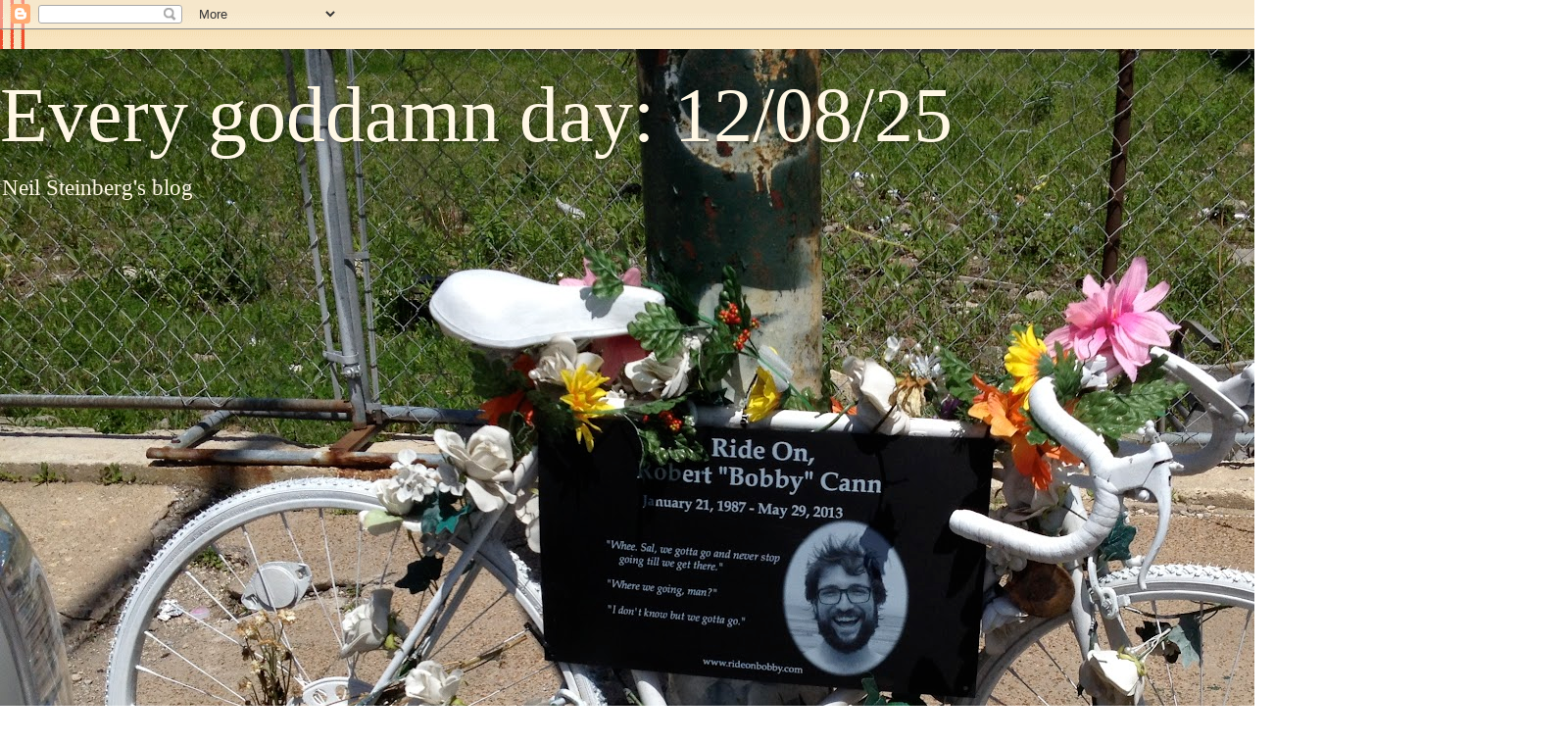

--- FILE ---
content_type: text/html; charset=UTF-8
request_url: https://www.everygoddamnday.com/2021/12/?m=0
body_size: 56768
content:
<!DOCTYPE html>
<html class='v2' dir='ltr' lang='en'>
<head>
<link href='https://www.blogger.com/static/v1/widgets/4128112664-css_bundle_v2.css' rel='stylesheet' type='text/css'/>
<meta content='width=1100' name='viewport'/>
<meta content='text/html; charset=UTF-8' http-equiv='Content-Type'/>
<meta content='blogger' name='generator'/>
<link href='https://www.everygoddamnday.com/favicon.ico' rel='icon' type='image/x-icon'/>
<link href='https://www.everygoddamnday.com/2021/12/' rel='canonical'/>
<link rel="alternate" type="application/atom+xml" title="Every goddamn day: 12/08/25 - Atom" href="https://www.everygoddamnday.com/feeds/posts/default" />
<link rel="alternate" type="application/rss+xml" title="Every goddamn day: 12/08/25 - RSS" href="https://www.everygoddamnday.com/feeds/posts/default?alt=rss" />
<link rel="service.post" type="application/atom+xml" title="Every goddamn day: 12/08/25 - Atom" href="https://www.blogger.com/feeds/3972382144120426476/posts/default" />
<!--Can't find substitution for tag [blog.ieCssRetrofitLinks]-->
<meta content='The blog of Neil Steinberg' name='description'/>
<meta content='https://www.everygoddamnday.com/2021/12/' property='og:url'/>
<meta content='Every goddamn day: 12/08/25' property='og:title'/>
<meta content='The blog of Neil Steinberg' property='og:description'/>
<title>Every goddamn day: 12/08/25: December 2021</title>
<style id='page-skin-1' type='text/css'><!--
/*-----------------------------------------------
Blogger Template Style
Name:     Picture Window
Designer: Josh Peterson
URL:      www.noaesthetic.com
----------------------------------------------- */
/* Variable definitions
====================
<Variable name="keycolor" description="Main Color" type="color" default="#1a222a"/>
<Variable name="body.background" description="Body Background" type="background"
color="#7a7a7a" default="#111111 url(//themes.googleusercontent.com/image?id=1OACCYOE0-eoTRTfsBuX1NMN9nz599ufI1Jh0CggPFA_sK80AGkIr8pLtYRpNUKPmwtEa) repeat-x fixed top center"/>
<Group description="Page Text" selector="body">
<Variable name="body.font" description="Font" type="font"
default="normal normal 15px Arial, Tahoma, Helvetica, FreeSans, sans-serif"/>
<Variable name="body.text.color" description="Text Color" type="color" default="#333333"/>
</Group>
<Group description="Backgrounds" selector=".body-fauxcolumns-outer">
<Variable name="body.background.color" description="Outer Background" type="color" default="#296695"/>
<Variable name="header.background.color" description="Header Background" type="color" default="transparent"/>
<Variable name="post.background.color" description="Post Background" type="color" default="#ffffff"/>
</Group>
<Group description="Links" selector=".main-outer">
<Variable name="link.color" description="Link Color" type="color" default="#336699"/>
<Variable name="link.visited.color" description="Visited Color" type="color" default="#6699cc"/>
<Variable name="link.hover.color" description="Hover Color" type="color" default="#33aaff"/>
</Group>
<Group description="Blog Title" selector=".header h1">
<Variable name="header.font" description="Title Font" type="font"
default="normal normal 36px Arial, Tahoma, Helvetica, FreeSans, sans-serif"/>
<Variable name="header.text.color" description="Text Color" type="color" default="#ffffff" />
</Group>
<Group description="Tabs Text" selector=".tabs-inner .widget li a">
<Variable name="tabs.font" description="Font" type="font"
default="normal normal 15px Arial, Tahoma, Helvetica, FreeSans, sans-serif"/>
<Variable name="tabs.text.color" description="Text Color" type="color" default="#ffffff"/>
<Variable name="tabs.selected.text.color" description="Selected Color" type="color" default="#8787d7"/>
</Group>
<Group description="Tabs Background" selector=".tabs-outer .PageList">
<Variable name="tabs.background.color" description="Background Color" type="color" default="transparent"/>
<Variable name="tabs.selected.background.color" description="Selected Color" type="color" default="transparent"/>
<Variable name="tabs.separator.color" description="Separator Color" type="color" default="transparent"/>
</Group>
<Group description="Post Title" selector="h3.post-title, .comments h4">
<Variable name="post.title.font" description="Title Font" type="font"
default="normal normal 18px Arial, Tahoma, Helvetica, FreeSans, sans-serif"/>
</Group>
<Group description="Date Header" selector=".date-header">
<Variable name="date.header.color" description="Text Color" type="color" default="#000000"/>
</Group>
<Group description="Post" selector=".post">
<Variable name="post.footer.text.color" description="Footer Text Color" type="color" default="#999999"/>
<Variable name="post.border.color" description="Border Color" type="color" default="#dddddd"/>
</Group>
<Group description="Gadgets" selector="h2">
<Variable name="widget.title.font" description="Title Font" type="font"
default="bold normal 13px Arial, Tahoma, Helvetica, FreeSans, sans-serif"/>
<Variable name="widget.title.text.color" description="Title Color" type="color" default="#888888"/>
</Group>
<Group description="Footer" selector=".footer-outer">
<Variable name="footer.text.color" description="Text Color" type="color" default="#cccccc"/>
<Variable name="footer.widget.title.text.color" description="Gadget Title Color" type="color" default="#aaaaaa"/>
</Group>
<Group description="Footer Links" selector=".footer-outer">
<Variable name="footer.link.color" description="Link Color" type="color" default="#99ccee"/>
<Variable name="footer.link.visited.color" description="Visited Color" type="color" default="#77aaee"/>
<Variable name="footer.link.hover.color" description="Hover Color" type="color" default="#33aaff"/>
</Group>
<Variable name="content.margin" description="Content Margin Top" type="length" default="20px"/>
<Variable name="content.padding" description="Content Padding" type="length" default="0"/>
<Variable name="content.background" description="Content Background" type="background"
default="transparent none repeat scroll top left"/>
<Variable name="content.border.radius" description="Content Border Radius" type="length" default="0"/>
<Variable name="content.shadow.spread" description="Content Shadow Spread" type="length" default="0"/>
<Variable name="header.padding" description="Header Padding" type="length" default="0"/>
<Variable name="header.background.gradient" description="Header Gradient" type="url"
default="none"/>
<Variable name="header.border.radius" description="Header Border Radius" type="length" default="0"/>
<Variable name="main.border.radius.top" description="Main Border Radius" type="length" default="20px"/>
<Variable name="footer.border.radius.top" description="Footer Border Radius Top" type="length" default="0"/>
<Variable name="footer.border.radius.bottom" description="Footer Border Radius Bottom" type="length" default="20px"/>
<Variable name="region.shadow.spread" description="Main and Footer Shadow Spread" type="length" default="3px"/>
<Variable name="region.shadow.offset" description="Main and Footer Shadow Offset" type="length" default="1px"/>
<Variable name="tabs.background.gradient" description="Tab Background Gradient" type="url" default="none"/>
<Variable name="tab.selected.background.gradient" description="Selected Tab Background" type="url"
default="url(//www.blogblog.com/1kt/transparent/white80.png)"/>
<Variable name="tab.background" description="Tab Background" type="background"
default="transparent url(//www.blogblog.com/1kt/transparent/black50.png) repeat scroll top left"/>
<Variable name="tab.border.radius" description="Tab Border Radius" type="length" default="10px" />
<Variable name="tab.first.border.radius" description="First Tab Border Radius" type="length" default="10px" />
<Variable name="tabs.border.radius" description="Tabs Border Radius" type="length" default="0" />
<Variable name="tabs.spacing" description="Tab Spacing" type="length" default=".25em"/>
<Variable name="tabs.margin.bottom" description="Tab Margin Bottom" type="length" default="0"/>
<Variable name="tabs.margin.sides" description="Tab Margin Sides" type="length" default="20px"/>
<Variable name="main.background" description="Main Background" type="background"
default="transparent url(//www.blogblog.com/1kt/transparent/white80.png) repeat scroll top left"/>
<Variable name="main.padding.sides" description="Main Padding Sides" type="length" default="20px"/>
<Variable name="footer.background" description="Footer Background" type="background"
default="transparent url(//www.blogblog.com/1kt/transparent/black50.png) repeat scroll top left"/>
<Variable name="post.margin.sides" description="Post Margin Sides" type="length" default="-20px"/>
<Variable name="post.border.radius" description="Post Border Radius" type="length" default="5px"/>
<Variable name="widget.title.text.transform" description="Widget Title Text Transform" type="string" default="uppercase"/>
<Variable name="mobile.background.overlay" description="Mobile Background Overlay" type="string"
default="transparent none repeat scroll top left"/>
<Variable name="startSide" description="Side where text starts in blog language" type="automatic" default="left"/>
<Variable name="endSide" description="Side where text ends in blog language" type="automatic" default="right"/>
*/
/* Content
----------------------------------------------- */
body, .body-fauxcolumn-outer {
font: normal normal 20px 'Times New Roman', Times, FreeSerif, serif;
color: #000000;
background: #ffffff url(//themes.googleusercontent.com/image?id=0BwVBOzw_-hbMMWY1ZDM0Y2EtODYwZS00YzMyLTgzMGYtZTY2ODVhMzVlNWFi) no-repeat fixed top center /* Credit: dino4 (http://www.istockphoto.com/googleimages.php?id=2992087&platform=blogger) */;
}
html body .region-inner {
min-width: 0;
max-width: 100%;
width: auto;
}
.content-outer {
font-size: 90%;
}
a:link {
text-decoration:none;
color: #8787d7;
}
a:visited {
text-decoration:none;
color: #8787d7;
}
a:hover {
text-decoration:underline;
color: #8787d7;
}
.content-outer {
background: transparent none repeat scroll top left;
-moz-border-radius: 0;
-webkit-border-radius: 0;
-goog-ms-border-radius: 0;
border-radius: 0;
-moz-box-shadow: 0 0 0 rgba(0, 0, 0, .15);
-webkit-box-shadow: 0 0 0 rgba(0, 0, 0, .15);
-goog-ms-box-shadow: 0 0 0 rgba(0, 0, 0, .15);
box-shadow: 0 0 0 rgba(0, 0, 0, .15);
margin: 20px auto;
}
.content-inner {
padding: 0;
}
/* Header
----------------------------------------------- */
.header-outer {
background: transparent none repeat-x scroll top left;
_background-image: none;
color: #fff8e5;
-moz-border-radius: 0;
-webkit-border-radius: 0;
-goog-ms-border-radius: 0;
border-radius: 0;
}
.Header img, .Header #header-inner {
-moz-border-radius: 0;
-webkit-border-radius: 0;
-goog-ms-border-radius: 0;
border-radius: 0;
}
.header-inner .Header .titlewrapper,
.header-inner .Header .descriptionwrapper {
padding-left: 0;
padding-right: 0;
}
.Header h1 {
font: normal normal 80px 'Times New Roman', Times, FreeSerif, serif;
text-shadow: 1px 1px 3px rgba(0, 0, 0, 0.3);
}
.Header h1 a {
color: #fff8e5;
}
.Header .description {
font-size: 130%;
}
/* Tabs
----------------------------------------------- */
.tabs-inner {
margin: .5em 20px 0;
padding: 0;
}
.tabs-inner .section {
margin: 0;
}
.tabs-inner .widget ul {
padding: 0;
background: #fff2cc none repeat scroll bottom;
-moz-border-radius: 0;
-webkit-border-radius: 0;
-goog-ms-border-radius: 0;
border-radius: 0;
}
.tabs-inner .widget li {
border: none;
}
.tabs-inner .widget li a {
display: inline-block;
padding: .5em 1em;
margin-right: .25em;
color: #5555c6;
font: normal normal 20px 'Times New Roman', Times, FreeSerif, serif;
-moz-border-radius: 10px 10px 0 0;
-webkit-border-top-left-radius: 10px;
-webkit-border-top-right-radius: 10px;
-goog-ms-border-radius: 10px 10px 0 0;
border-radius: 10px 10px 0 0;
background: transparent url(//www.blogblog.com/1kt/transparent/black50.png) repeat scroll top left;
border-right: 1px solid #fff8e5;
}
.tabs-inner .widget li:first-child a {
padding-left: 1.25em;
-moz-border-radius-topleft: 10px;
-moz-border-radius-bottomleft: 0;
-webkit-border-top-left-radius: 10px;
-webkit-border-bottom-left-radius: 0;
-goog-ms-border-top-left-radius: 10px;
-goog-ms-border-bottom-left-radius: 0;
border-top-left-radius: 10px;
border-bottom-left-radius: 0;
}
.tabs-inner .widget li.selected a,
.tabs-inner .widget li a:hover {
position: relative;
z-index: 1;
background: #fff8e5 url(//www.blogblog.com/1kt/transparent/white80.png) repeat scroll bottom;
color: #5555c6;
-moz-box-shadow: 0 0 3px rgba(0, 0, 0, .15);
-webkit-box-shadow: 0 0 3px rgba(0, 0, 0, .15);
-goog-ms-box-shadow: 0 0 3px rgba(0, 0, 0, .15);
box-shadow: 0 0 3px rgba(0, 0, 0, .15);
}
/* Headings
----------------------------------------------- */
h2 {
font: normal bold 24px Georgia, Utopia, 'Palatino Linotype', Palatino, serif;
text-transform: uppercase;
color: #5555c6;
margin: .5em 0;
}
/* Main
----------------------------------------------- */
.main-outer {
background: transparent url(//www.blogblog.com/1kt/transparent/white80.png) repeat scroll top left;
-moz-border-radius: 20px 20px 0 0;
-webkit-border-top-left-radius: 20px;
-webkit-border-top-right-radius: 20px;
-webkit-border-bottom-left-radius: 0;
-webkit-border-bottom-right-radius: 0;
-goog-ms-border-radius: 20px 20px 0 0;
border-radius: 20px 20px 0 0;
-moz-box-shadow: 0 1px 3px rgba(0, 0, 0, .15);
-webkit-box-shadow: 0 1px 3px rgba(0, 0, 0, .15);
-goog-ms-box-shadow: 0 1px 3px rgba(0, 0, 0, .15);
box-shadow: 0 1px 3px rgba(0, 0, 0, .15);
}
.main-inner {
padding: 15px 20px 20px;
}
.main-inner .column-center-inner {
padding: 0 0;
}
.main-inner .column-left-inner {
padding-left: 0;
}
.main-inner .column-right-inner {
padding-right: 0;
}
/* Posts
----------------------------------------------- */
h3.post-title {
margin: 0;
font: normal normal 20px 'Times New Roman', Times, FreeSerif, serif;
}
.comments h4 {
margin: 1em 0 0;
font: normal normal 20px 'Times New Roman', Times, FreeSerif, serif;
}
.date-header span {
color: #000000;
}
.post-outer {
background-color: #fff2cc;
border: solid 1px #ffffff;
-moz-border-radius: 5px;
-webkit-border-radius: 5px;
border-radius: 5px;
-goog-ms-border-radius: 5px;
padding: 15px 20px;
margin: 0 -20px 20px;
}
.post-body {
line-height: 1.4;
font-size: 110%;
position: relative;
}
.post-header {
margin: 0 0 1.5em;
color: #000000;
line-height: 1.6;
}
.post-footer {
margin: .5em 0 0;
color: #000000;
line-height: 1.6;
}
#blog-pager {
font-size: 140%
}
#comments .comment-author {
padding-top: 1.5em;
border-top: dashed 1px #ccc;
border-top: dashed 1px rgba(128, 128, 128, .5);
background-position: 0 1.5em;
}
#comments .comment-author:first-child {
padding-top: 0;
border-top: none;
}
.avatar-image-container {
margin: .2em 0 0;
}
/* Comments
----------------------------------------------- */
.comments .comments-content .icon.blog-author {
background-repeat: no-repeat;
background-image: url([data-uri]);
}
.comments .comments-content .loadmore a {
border-top: 1px solid #8787d7;
border-bottom: 1px solid #8787d7;
}
.comments .continue {
border-top: 2px solid #8787d7;
}
/* Widgets
----------------------------------------------- */
.widget ul, .widget #ArchiveList ul.flat {
padding: 0;
list-style: none;
}
.widget ul li, .widget #ArchiveList ul.flat li {
border-top: dashed 1px #ccc;
border-top: dashed 1px rgba(128, 128, 128, .5);
}
.widget ul li:first-child, .widget #ArchiveList ul.flat li:first-child {
border-top: none;
}
.widget .post-body ul {
list-style: disc;
}
.widget .post-body ul li {
border: none;
}
/* Footer
----------------------------------------------- */
.footer-outer {
color:#d9d9d9;
background: transparent url(//www.blogblog.com/1kt/transparent/black50.png) repeat scroll top left;
-moz-border-radius: 0 0 20px 20px;
-webkit-border-top-left-radius: 0;
-webkit-border-top-right-radius: 0;
-webkit-border-bottom-left-radius: 20px;
-webkit-border-bottom-right-radius: 20px;
-goog-ms-border-radius: 0 0 20px 20px;
border-radius: 0 0 20px 20px;
-moz-box-shadow: 0 1px 3px rgba(0, 0, 0, .15);
-webkit-box-shadow: 0 1px 3px rgba(0, 0, 0, .15);
-goog-ms-box-shadow: 0 1px 3px rgba(0, 0, 0, .15);
box-shadow: 0 1px 3px rgba(0, 0, 0, .15);
}
.footer-inner {
padding: 10px 20px 20px;
}
.footer-outer a {
color: #8787d7;
}
.footer-outer a:visited {
color: #8787d7;
}
.footer-outer a:hover {
color: #8787d7;
}
.footer-outer .widget h2 {
color: #5f6cff;
}
/* Mobile
----------------------------------------------- */
html body.mobile {
height: auto;
}
html body.mobile {
min-height: 480px;
background-size: 100% auto;
}
.mobile .body-fauxcolumn-outer {
background: transparent none repeat scroll top left;
}
html .mobile .mobile-date-outer, html .mobile .blog-pager {
border-bottom: none;
background: transparent url(//www.blogblog.com/1kt/transparent/white80.png) repeat scroll top left;
margin-bottom: 10px;
}
.mobile .date-outer {
background: transparent url(//www.blogblog.com/1kt/transparent/white80.png) repeat scroll top left;
}
.mobile .header-outer, .mobile .main-outer,
.mobile .post-outer, .mobile .footer-outer {
-moz-border-radius: 0;
-webkit-border-radius: 0;
-goog-ms-border-radius: 0;
border-radius: 0;
}
.mobile .content-outer,
.mobile .main-outer,
.mobile .post-outer {
background: inherit;
border: none;
}
.mobile .content-outer {
font-size: 100%;
}
.mobile-link-button {
background-color: #8787d7;
}
.mobile-link-button a:link, .mobile-link-button a:visited {
color: #fff2cc;
}
.mobile-index-contents {
color: #000000;
}
.mobile .tabs-inner .PageList .widget-content {
background: #fff8e5 url(//www.blogblog.com/1kt/transparent/white80.png) repeat scroll bottom;
color: #5555c6;
}
.mobile .tabs-inner .PageList .widget-content .pagelist-arrow {
border-left: 1px solid #fff8e5;
}

--></style>
<style id='template-skin-1' type='text/css'><!--
body {
min-width: 1500px;
}
.content-outer, .content-fauxcolumn-outer, .region-inner {
min-width: 1500px;
max-width: 1500px;
_width: 1500px;
}
.main-inner .columns {
padding-left: 347px;
padding-right: 401px;
}
.main-inner .fauxcolumn-center-outer {
left: 347px;
right: 401px;
/* IE6 does not respect left and right together */
_width: expression(this.parentNode.offsetWidth -
parseInt("347px") -
parseInt("401px") + 'px');
}
.main-inner .fauxcolumn-left-outer {
width: 347px;
}
.main-inner .fauxcolumn-right-outer {
width: 401px;
}
.main-inner .column-left-outer {
width: 347px;
right: 100%;
margin-left: -347px;
}
.main-inner .column-right-outer {
width: 401px;
margin-right: -401px;
}
#layout {
min-width: 0;
}
#layout .content-outer {
min-width: 0;
width: 800px;
}
#layout .region-inner {
min-width: 0;
width: auto;
}
body#layout div.add_widget {
padding: 8px;
}
body#layout div.add_widget a {
margin-left: 32px;
}
--></style>
<style>
    body {background-image:url(\/\/themes.googleusercontent.com\/image?id=0BwVBOzw_-hbMMWY1ZDM0Y2EtODYwZS00YzMyLTgzMGYtZTY2ODVhMzVlNWFi);}
    
@media (max-width: 200px) { body {background-image:url(\/\/themes.googleusercontent.com\/image?id=0BwVBOzw_-hbMMWY1ZDM0Y2EtODYwZS00YzMyLTgzMGYtZTY2ODVhMzVlNWFi&options=w200);}}
@media (max-width: 400px) and (min-width: 201px) { body {background-image:url(\/\/themes.googleusercontent.com\/image?id=0BwVBOzw_-hbMMWY1ZDM0Y2EtODYwZS00YzMyLTgzMGYtZTY2ODVhMzVlNWFi&options=w400);}}
@media (max-width: 800px) and (min-width: 401px) { body {background-image:url(\/\/themes.googleusercontent.com\/image?id=0BwVBOzw_-hbMMWY1ZDM0Y2EtODYwZS00YzMyLTgzMGYtZTY2ODVhMzVlNWFi&options=w800);}}
@media (max-width: 1200px) and (min-width: 801px) { body {background-image:url(\/\/themes.googleusercontent.com\/image?id=0BwVBOzw_-hbMMWY1ZDM0Y2EtODYwZS00YzMyLTgzMGYtZTY2ODVhMzVlNWFi&options=w1200);}}
/* Last tag covers anything over one higher than the previous max-size cap. */
@media (min-width: 1201px) { body {background-image:url(\/\/themes.googleusercontent.com\/image?id=0BwVBOzw_-hbMMWY1ZDM0Y2EtODYwZS00YzMyLTgzMGYtZTY2ODVhMzVlNWFi&options=w1600);}}
  </style>
<link href='https://www.blogger.com/dyn-css/authorization.css?targetBlogID=3972382144120426476&amp;zx=eb634e85-553d-4edb-ab34-e9bc94b03d24' media='none' onload='if(media!=&#39;all&#39;)media=&#39;all&#39;' rel='stylesheet'/><noscript><link href='https://www.blogger.com/dyn-css/authorization.css?targetBlogID=3972382144120426476&amp;zx=eb634e85-553d-4edb-ab34-e9bc94b03d24' rel='stylesheet'/></noscript>
<meta name='google-adsense-platform-account' content='ca-host-pub-1556223355139109'/>
<meta name='google-adsense-platform-domain' content='blogspot.com'/>

</head>
<body class='loading'>
<div class='navbar section' id='navbar' name='Navbar'><div class='widget Navbar' data-version='1' id='Navbar1'><script type="text/javascript">
    function setAttributeOnload(object, attribute, val) {
      if(window.addEventListener) {
        window.addEventListener('load',
          function(){ object[attribute] = val; }, false);
      } else {
        window.attachEvent('onload', function(){ object[attribute] = val; });
      }
    }
  </script>
<div id="navbar-iframe-container"></div>
<script type="text/javascript" src="https://apis.google.com/js/platform.js"></script>
<script type="text/javascript">
      gapi.load("gapi.iframes:gapi.iframes.style.bubble", function() {
        if (gapi.iframes && gapi.iframes.getContext) {
          gapi.iframes.getContext().openChild({
              url: 'https://www.blogger.com/navbar/3972382144120426476?origin\x3dhttps://www.everygoddamnday.com',
              where: document.getElementById("navbar-iframe-container"),
              id: "navbar-iframe"
          });
        }
      });
    </script><script type="text/javascript">
(function() {
var script = document.createElement('script');
script.type = 'text/javascript';
script.src = '//pagead2.googlesyndication.com/pagead/js/google_top_exp.js';
var head = document.getElementsByTagName('head')[0];
if (head) {
head.appendChild(script);
}})();
</script>
</div></div>
<div class='body-fauxcolumns'>
<div class='fauxcolumn-outer body-fauxcolumn-outer'>
<div class='cap-top'>
<div class='cap-left'></div>
<div class='cap-right'></div>
</div>
<div class='fauxborder-left'>
<div class='fauxborder-right'></div>
<div class='fauxcolumn-inner'>
</div>
</div>
<div class='cap-bottom'>
<div class='cap-left'></div>
<div class='cap-right'></div>
</div>
</div>
</div>
<div class='content'>
<div class='content-fauxcolumns'>
<div class='fauxcolumn-outer content-fauxcolumn-outer'>
<div class='cap-top'>
<div class='cap-left'></div>
<div class='cap-right'></div>
</div>
<div class='fauxborder-left'>
<div class='fauxborder-right'></div>
<div class='fauxcolumn-inner'>
</div>
</div>
<div class='cap-bottom'>
<div class='cap-left'></div>
<div class='cap-right'></div>
</div>
</div>
</div>
<div class='content-outer'>
<div class='content-cap-top cap-top'>
<div class='cap-left'></div>
<div class='cap-right'></div>
</div>
<div class='fauxborder-left content-fauxborder-left'>
<div class='fauxborder-right content-fauxborder-right'></div>
<div class='content-inner'>
<header>
<div class='header-outer'>
<div class='header-cap-top cap-top'>
<div class='cap-left'></div>
<div class='cap-right'></div>
</div>
<div class='fauxborder-left header-fauxborder-left'>
<div class='fauxborder-right header-fauxborder-right'></div>
<div class='region-inner header-inner'>
<div class='header section' id='header' name='Header'><div class='widget Header' data-version='1' id='Header1'>
<div id='header-inner' style='background-image: url("https://blogger.googleusercontent.com/img/a/AVvXsEgZdP0a0dZTloB7v9QEF13uSt2KtbiOA0D8njn7DIwBlk62eAOTFuVFISycixH9x70_B1pa4eHDi8HlOLPMiIAVkrmNaB1r0AbgNOpK2G9-rh1nusx_saM_XL3_fIEYg21xpsURAeV2F9PngM6_KGJMPymOmxdTHuS7BB8uYVVIasZybwelVttm3j7Qc2wx=s1600"); background-position: left; width: 1600px; min-height: 1200px; _height: 1200px; background-repeat: no-repeat; '>
<div class='titlewrapper' style='background: transparent'>
<h1 class='title' style='background: transparent; border-width: 0px'>
<a href='https://www.everygoddamnday.com/?m=0'>
Every goddamn day: 12/08/25
</a>
</h1>
</div>
<div class='descriptionwrapper'>
<p class='description'><span>Neil Steinberg's blog</span></p>
</div>
</div>
</div></div>
</div>
</div>
<div class='header-cap-bottom cap-bottom'>
<div class='cap-left'></div>
<div class='cap-right'></div>
</div>
</div>
</header>
<div class='tabs-outer'>
<div class='tabs-cap-top cap-top'>
<div class='cap-left'></div>
<div class='cap-right'></div>
</div>
<div class='fauxborder-left tabs-fauxborder-left'>
<div class='fauxborder-right tabs-fauxborder-right'></div>
<div class='region-inner tabs-inner'>
<div class='tabs no-items section' id='crosscol' name='Cross-Column'></div>
<div class='tabs no-items section' id='crosscol-overflow' name='Cross-Column 2'></div>
</div>
</div>
<div class='tabs-cap-bottom cap-bottom'>
<div class='cap-left'></div>
<div class='cap-right'></div>
</div>
</div>
<div class='main-outer'>
<div class='main-cap-top cap-top'>
<div class='cap-left'></div>
<div class='cap-right'></div>
</div>
<div class='fauxborder-left main-fauxborder-left'>
<div class='fauxborder-right main-fauxborder-right'></div>
<div class='region-inner main-inner'>
<div class='columns fauxcolumns'>
<div class='fauxcolumn-outer fauxcolumn-center-outer'>
<div class='cap-top'>
<div class='cap-left'></div>
<div class='cap-right'></div>
</div>
<div class='fauxborder-left'>
<div class='fauxborder-right'></div>
<div class='fauxcolumn-inner'>
</div>
</div>
<div class='cap-bottom'>
<div class='cap-left'></div>
<div class='cap-right'></div>
</div>
</div>
<div class='fauxcolumn-outer fauxcolumn-left-outer'>
<div class='cap-top'>
<div class='cap-left'></div>
<div class='cap-right'></div>
</div>
<div class='fauxborder-left'>
<div class='fauxborder-right'></div>
<div class='fauxcolumn-inner'>
</div>
</div>
<div class='cap-bottom'>
<div class='cap-left'></div>
<div class='cap-right'></div>
</div>
</div>
<div class='fauxcolumn-outer fauxcolumn-right-outer'>
<div class='cap-top'>
<div class='cap-left'></div>
<div class='cap-right'></div>
</div>
<div class='fauxborder-left'>
<div class='fauxborder-right'></div>
<div class='fauxcolumn-inner'>
</div>
</div>
<div class='cap-bottom'>
<div class='cap-left'></div>
<div class='cap-right'></div>
</div>
</div>
<!-- corrects IE6 width calculation -->
<div class='columns-inner'>
<div class='column-center-outer'>
<div class='column-center-inner'>
<div class='main section' id='main' name='Main'><div class='widget Blog' data-version='1' id='Blog1'>
<div class='blog-posts hfeed'>

          <div class="date-outer">
        
<h2 class='date-header'><span>Friday, December 31, 2021</span></h2>

          <div class="date-posts">
        
<div class='post-outer'>
<div class='post hentry uncustomized-post-template' itemprop='blogPost' itemscope='itemscope' itemtype='http://schema.org/BlogPosting'>
<meta content='https://blogger.googleusercontent.com/img/a/AVvXsEg7htR4m9XPrqZT5G_IN9Po-PrPDc9k56zRIXljn95rQ2QKkqlNGGsM0YIsHSon6vKweQur3GCQ8qTsnZ_9GU_Pynqx5IANwgjDsecZo_iFvXSfMqRE6OHYhjzdWdQZjj7Z4veCXuM5F2JUQFaWpvqC_6FMy3qv_4heYcvVXgKd6iEAl3UjqTdwSrohbg=w640-h352' itemprop='image_url'/>
<meta content='3972382144120426476' itemprop='blogId'/>
<meta content='487066346260305382' itemprop='postId'/>
<a name='487066346260305382'></a>
<h3 class='post-title entry-title' itemprop='name'>
<a href='https://www.everygoddamnday.com/2021/12/flashback-1992-visit-to-chicagos.html?m=0'>Flashback 1992: A visit to Chicago's secretive transgender community</a>
</h3>
<div class='post-header'>
<div class='post-header-line-1'></div>
</div>
<div class='post-body entry-content' id='post-body-487066346260305382' itemprop='articleBody'>
<div class="separator" style="clear: both; text-align: center;"><a href="https://blogger.googleusercontent.com/img/a/AVvXsEg7htR4m9XPrqZT5G_IN9Po-PrPDc9k56zRIXljn95rQ2QKkqlNGGsM0YIsHSon6vKweQur3GCQ8qTsnZ_9GU_Pynqx5IANwgjDsecZo_iFvXSfMqRE6OHYhjzdWdQZjj7Z4veCXuM5F2JUQFaWpvqC_6FMy3qv_4heYcvVXgKd6iEAl3UjqTdwSrohbg=s640" style="margin-left: 1em; margin-right: 1em;"><img border="0" data-original-height="351" data-original-width="640" height="352" src="https://blogger.googleusercontent.com/img/a/AVvXsEg7htR4m9XPrqZT5G_IN9Po-PrPDc9k56zRIXljn95rQ2QKkqlNGGsM0YIsHSon6vKweQur3GCQ8qTsnZ_9GU_Pynqx5IANwgjDsecZo_iFvXSfMqRE6OHYhjzdWdQZjj7Z4veCXuM5F2JUQFaWpvqC_6FMy3qv_4heYcvVXgKd6iEAl3UjqTdwSrohbg=w640-h352" width="640" /></a></div><br /><div><br /></div><div><span style="font-family: georgia;">&nbsp; &nbsp; &nbsp;<i>The Sun-Times doesn't have its deep archive online, and since I refer to this story in my Sunday column, I thought I would post it here, where readers could see it. It ran under the headline, "Pretty, Witty&#8212;and Male; Cross-dressers keep culture close to vest."</i></span></div><div><span style="font-family: georgia;"><i><br /></i></span></div><span style="font-family: georgia;">&nbsp; &nbsp; &nbsp;Jenny has sparkling blue eyes, a small, upturned nose and a cascade of curly blond hair tumbling over her right shoulder.<br />&nbsp; &nbsp; &nbsp;With a rhinestone nail charm centered on each red fingernail, a dab of blush at her decolletage, and deftly applied make-up, it's easy to believe her when she says she spent three hours getting ready to go out.<br />&nbsp; &nbsp; &nbsp;The shimmery blue and silver dress is custom-made, she says, and it's easy to believe that, too, since with the spike heels, Jenny tops out at perhaps 6-foot-7.<br />&nbsp; &nbsp; &nbsp;"I'm a bigger girl, I know," she says, smiling radiantly. "I can't go out to a mall&#8212;hey, I've got a football player's shoulders.<br />&nbsp; &nbsp; &nbsp;So instead, Jenny has come here, to a banquet hall on the Northwest Side of Chicago, where the city's tiny, secretive transvestite community is having one of its many regular social functions&#8212;this one a dinner and gala pageant to select "Miss Chicago Gender Society 1992."<br />&nbsp; &nbsp; &nbsp;About 110 people&#8212;mostly men dressed as women, with a smattering of wives and girlfriends and boyfriends and even somebody's mother&#8212;mingle and chat, complimenting each others' dresses, primping at their wigs, sipping drinks.<br />&nbsp; &nbsp; &nbsp;Less than 15 years ago, it was against the law in Chicago for people to wear clothing of the opposite sex. The ordinance was in place until 1978, when the Illinois Supreme Court overturned the conviction of two men arrested in 1974 for wearing dresses.<br />&nbsp; &nbsp; &nbsp; Today, several hundred people belong to Chicago's two transvestite groups&#8212;the Chicago Gender Society, which admits any cross-dresser of any sexual orientation, and the Society of Second Self, or Tri-S, which limits its members to heterosexual transvestites and is more family-oriented.<br />&nbsp; &nbsp; &nbsp;Still, transvestism is one of society's deepest taboos. While homosexuals have made progress in becoming better understood and, in places, accepted by society as a whole, transvestites struggle against a stigma so strong that few feel they can risk even revealing their real names.<br />&nbsp; &nbsp; &nbsp;The president of Tri-S refused to have his picture taken, even dressed as Naomi, for fear fellow lawyers at his Loop law firm would recognize him. The president of the Gender Society, posing for a newspaper picture, quips, "My life is over."<br />&nbsp; &nbsp; &nbsp;"I personally don't care (if people know I'm a transvestite)," says Leslie, a six-footer in a white mini-skirt and hoop earings who works as a contractor in the suburbs. "But I have to protect the rest of those people: my 7-year-old son, my wife, my other family members."<br />&nbsp; &nbsp; &nbsp;Most transvestites describe themselves as heterosexual, though the term sometimes gets stretched a bit. One transvestite at the gala says he is heterosexual, but adds that he lives as a woman and dates men.<br />&nbsp; &nbsp; &nbsp;Still, many transvestites have wives, families, and are not effeminate when dressed as men, many say.<br />&nbsp; &nbsp; &nbsp;"I'm straight, married, I have a 9-to-5 job, a sales job," says Jenny. "I battle over turf with the rest of the sales people. I play baseball."<br />&nbsp; &nbsp; &nbsp;Indeed, one academic explanation of transvestism is that it is the ironic result of a sort of super-masculinity.<br />&nbsp; &nbsp; &nbsp;"One of the ways we understand transvestism is an attempt to integrate what are otherwise carefully separate parts of one's self," says Dr. Richard Carroll, director of the Sex and Marital Therapy program at the University of Chicago. "Some men, in most of their lives, are aggressive and hypermasculine, and it's as if some men have split off the feminine aspects of themselves so completely they have to cross dress and play a role to get in touch with the more feminine part of themselves."<br />&nbsp; &nbsp; &nbsp;What is a mystery, however, is whether the strong masculinity is a cause of, or a reaction to, transvestism.<br />&nbsp; &nbsp; &nbsp;"A lot of transvestites will overcompensate in male life," says Anjelica, who worked for years as a mailman "partly because of the uniform."<br />&nbsp; &nbsp; &nbsp;Transvestites themselves, who generally say they began dressing in female clothing at a very young age, describe cross-dressing as a compulsion.<br />&nbsp; &nbsp; &nbsp;"I just have to do it; it's like this urge," says Leslie.<br />&nbsp; &nbsp; &nbsp;While transvestites are initially drawn to women's clothing as an erotic experience, the appeal often changes into a general state of well-being.<br />&nbsp; &nbsp; &nbsp;"The sexual element becomes less important and dressing and passing as female more important. Just the experience of being cross-dressed is associated with a sense of calm, peace, and freedom from stress," says Carroll. "For many transvestites, the sexual aspect becomes less important as they grow older. It just feels peaceful to them. Some men describe it like finally being at home."<br />&nbsp; &nbsp; &nbsp;Despite the calm transvestites find in cross-dressing, they can face a variety of severe emotional problems, the result of conflict between their inner impulses and the outer dictates of society. Transvestites are thought to commit suicide more frequently.<br />&nbsp; &nbsp; &nbsp;Pervasive public ridicule, which can result in physical attack, also is a problem.<br />&nbsp; &nbsp; &nbsp;Then there is the issue of dealing with their families. Some wives divorce their husbands after learning that they are transvestites. Others grow to accept it.<br />&nbsp; &nbsp; &nbsp;Nicole, attending the Gender Society gala with her husband, Gloria, was married for four years before she discovered women's clothing in the trunk of their car.<br />&nbsp; &nbsp; &nbsp;"I was devastated&#8212;I thought he had a girlfriend," she says, holding back tears. Learning that it was her husband's clothing came as a relief. "I thought, 'Oh, is that all? We don't have to get a divorce.' "<br />&nbsp; &nbsp; &nbsp;Asked if she liked the fact that her husband is a transvestite, Nicole says: "I understand she has her needs." But some wives actually feel closer to their husbands when they are in their female roles.<br />&nbsp; &nbsp; &nbsp;"In some ways, the partner preferred him when he was cross-dressed," says Carroll, referring to a high-level business executive and his wife. "He was calmer, open, more relaxed and more intimate."<br />&nbsp; &nbsp; &nbsp;And not all transvestites tell their wives. Michele, attending the gala while his wife of 22 years was out of town, says the wife has no idea of his transvestism and he isn't going to tell her. "Why create a problem?" he says.<br />&nbsp; &nbsp; &nbsp;Marriage can actually facilitate the development of a man's transvestism, since it takes him out of the posturing of the dating world and, not incidentally, provides ready access to women's clothing.<br />&nbsp; &nbsp; &nbsp;"In the dating scene, you have to be one of the macho guys, a male male," says one cross-dresser. "When I got married, I didn't have to go through that ritual, all that pressure trying to find a woman."<br />&nbsp; &nbsp; &nbsp;Several businesses in Chicago cater to transvestites. In addition to a photography studio, a beauty salon and a meeting service, there is at least one boutique, a nondescript storefront on Elston Avenue.<br />&nbsp; &nbsp; &nbsp;Inside the boutique are racks of Cover Girl cosmetics, costume jewelry, jumbo-size Frederick's of Hollywood-type undergarments and clothes, mostly culled from secondhand shops.<br />&nbsp; &nbsp; &nbsp;"We try to keep a low profile," says the owner, who goes by the name Karen when dressed as a woman. "They come here because we are discreet, quiet and no one bothers them."<br />&nbsp; &nbsp; &nbsp;While he talks, four men, one at a time, slip into the store and head to the back.<br />&nbsp; &nbsp; &nbsp;In the back of the store are a variety of transvestite publications on dressing, makeup and feminine deportment, as well as racks of paperback novels with titles such as "Trio in Skirts," "Girl for a Week," and "Men in Skirts." Karen describes them as "basically good, wholesome fantasies," though it is safe to say not everyone would agree.<br />&nbsp; &nbsp; &nbsp;A common refrain heard again and again from cross-dressers is they are not trying to hurt anybody, just be themselves, living life the best they can.<br />&nbsp; &nbsp; &nbsp;"Once you get over the question of men dressing as women, there is really very little unusual about it," says Karen, and, indeed, perhaps what is most unexpected about transvestites is how ordinary their lives can be, outside of their cross-dressing.<br />&nbsp; &nbsp; &nbsp;Karen has a photo album of himself, in women's clothes, posing inside suburban interiors, mugging with friends at parties, dressed as a cheerleader, as Little Bo Peep, in an evening gown.<br />&nbsp; &nbsp; &nbsp;But in the back of the album are a different set of photos&#8212;Ebbets Field memorabilia, Stan Musial's locker, a bat once swung by Babe Ruth&#8212;taken during a cherished visit to the Baseball Hall of Fame in Cooperstown, N.Y.<br />&nbsp; &nbsp; &nbsp;"That's my primary interest," Karen says.</span><div><span style="font-family: georgia;">&nbsp; &nbsp; &nbsp;<i>&#8212;Originally published in the Sun-Times, May 24, 1992<br /></i></span><div><br /></div></div>
<div style='clear: both;'></div>
</div>
<div class='post-footer'>
<div class='post-footer-line post-footer-line-1'>
<span class='post-author vcard'>
Posted by
<span class='fn' itemprop='author' itemscope='itemscope' itemtype='http://schema.org/Person'>
<meta content='https://www.blogger.com/profile/11468057838260476480' itemprop='url'/>
<a class='g-profile' href='https://www.blogger.com/profile/11468057838260476480' rel='author' title='author profile'>
<span itemprop='name'>Neil Steinberg</span>
</a>
</span>
</span>
<span class='post-timestamp'>
at
<meta content='https://www.everygoddamnday.com/2021/12/flashback-1992-visit-to-chicagos.html' itemprop='url'/>
<a class='timestamp-link' href='https://www.everygoddamnday.com/2021/12/flashback-1992-visit-to-chicagos.html?m=0' rel='bookmark' title='permanent link'><abbr class='published' itemprop='datePublished' title='2021-12-31T09:00:00-06:00'>9:00&#8239;AM</abbr></a>
</span>
<span class='post-comment-link'>
<a class='comment-link' href='https://www.everygoddamnday.com/2021/12/flashback-1992-visit-to-chicagos.html?m=0#comment-form' onclick=''>
No comments:
  </a>
</span>
<span class='post-icons'>
<span class='item-control blog-admin pid-712097035'>
<a href='https://www.blogger.com/post-edit.g?blogID=3972382144120426476&postID=487066346260305382&from=pencil' title='Edit Post'>
<img alt='' class='icon-action' height='18' src='https://resources.blogblog.com/img/icon18_edit_allbkg.gif' width='18'/>
</a>
</span>
</span>
<div class='post-share-buttons goog-inline-block'>
<a class='goog-inline-block share-button sb-email' href='https://www.blogger.com/share-post.g?blogID=3972382144120426476&postID=487066346260305382&target=email' target='_blank' title='Email This'><span class='share-button-link-text'>Email This</span></a><a class='goog-inline-block share-button sb-blog' href='https://www.blogger.com/share-post.g?blogID=3972382144120426476&postID=487066346260305382&target=blog' onclick='window.open(this.href, "_blank", "height=270,width=475"); return false;' target='_blank' title='BlogThis!'><span class='share-button-link-text'>BlogThis!</span></a><a class='goog-inline-block share-button sb-twitter' href='https://www.blogger.com/share-post.g?blogID=3972382144120426476&postID=487066346260305382&target=twitter' target='_blank' title='Share to X'><span class='share-button-link-text'>Share to X</span></a><a class='goog-inline-block share-button sb-facebook' href='https://www.blogger.com/share-post.g?blogID=3972382144120426476&postID=487066346260305382&target=facebook' onclick='window.open(this.href, "_blank", "height=430,width=640"); return false;' target='_blank' title='Share to Facebook'><span class='share-button-link-text'>Share to Facebook</span></a><a class='goog-inline-block share-button sb-pinterest' href='https://www.blogger.com/share-post.g?blogID=3972382144120426476&postID=487066346260305382&target=pinterest' target='_blank' title='Share to Pinterest'><span class='share-button-link-text'>Share to Pinterest</span></a>
</div>
</div>
<div class='post-footer-line post-footer-line-2'>
<span class='post-labels'>
</span>
</div>
<div class='post-footer-line post-footer-line-3'>
<span class='post-location'>
</span>
</div>
</div>
</div>
</div>
<div class='post-outer'>
<div class='post hentry uncustomized-post-template' itemprop='blogPost' itemscope='itemscope' itemtype='http://schema.org/BlogPosting'>
<meta content='https://blogger.googleusercontent.com/img/a/AVvXsEgIxDjzZQulLH8N1dnaHzY4jPPb8nSKHDGxSfwc8QDi15FZP8VKxFW_GLWsRH_5aPuK6jC72ueFX4ZF1ONGEZhS_e6j8uZQJonSm-E4Z5pZEZUJjkue06yVjwfF5s5J3CPqqASw7MOAebWCRtdITRtsIbzSC52yREdfEVd_Qz0mV7cYsyIZv_wohSWJwA=w278-h400' itemprop='image_url'/>
<meta content='3972382144120426476' itemprop='blogId'/>
<meta content='2134836079512893948' itemprop='postId'/>
<a name='2134836079512893948'></a>
<h3 class='post-title entry-title' itemprop='name'>
<a href='https://www.everygoddamnday.com/2021/12/plague-we-dont-need-no-stinkin-plague.html?m=0'>"Plague? We don't need no stinkin' plague!" The State of the Blog, 2021</a>
</h3>
<div class='post-header'>
<div class='post-header-line-1'></div>
</div>
<div class='post-body entry-content' id='post-body-2134836079512893948' itemprop='articleBody'>
<p></p><table cellpadding="0" cellspacing="0" class="tr-caption-container" style="float: right;"><tbody><tr><td style="text-align: center;"><a href="https://blogger.googleusercontent.com/img/a/AVvXsEgIxDjzZQulLH8N1dnaHzY4jPPb8nSKHDGxSfwc8QDi15FZP8VKxFW_GLWsRH_5aPuK6jC72ueFX4ZF1ONGEZhS_e6j8uZQJonSm-E4Z5pZEZUJjkue06yVjwfF5s5J3CPqqASw7MOAebWCRtdITRtsIbzSC52yREdfEVd_Qz0mV7cYsyIZv_wohSWJwA=s3681" style="clear: right; margin-bottom: 1em; margin-left: auto; margin-right: auto;"><img border="0" data-original-height="3681" data-original-width="2553" height="400" src="https://blogger.googleusercontent.com/img/a/AVvXsEgIxDjzZQulLH8N1dnaHzY4jPPb8nSKHDGxSfwc8QDi15FZP8VKxFW_GLWsRH_5aPuK6jC72ueFX4ZF1ONGEZhS_e6j8uZQJonSm-E4Z5pZEZUJjkue06yVjwfF5s5J3CPqqASw7MOAebWCRtdITRtsIbzSC52yREdfEVd_Qz0mV7cYsyIZv_wohSWJwA=w278-h400" width="278" /></a></td></tr><tr><td class="tr-caption" style="text-align: center;">Clown with Drum, by Walter Kuhn<br />Art Institute of Chicago</td></tr></tbody></table><p></p><div><span style="font-family: georgia;">&nbsp; &nbsp; &nbsp;Credit where due: 2021 wasn't <i>worse </i>than 2020. We could be almost a year into Donald Trump's second term. Think about <i>that.</i><br />&nbsp; &nbsp; &nbsp;An infamy that might still be coming. Which is the tone that pretty much continued through the year. Bad, but not worse, unless that's on deck. Yes, the plague, surging with omicron yet not quite as lethal (unless that's coming). The orange traitor separated from his Twitter bullhorn. For now. Still, hundreds of thousands more dying of COVID. And the former Liar in Chief's followers baying for his return, while inveighing our current president, Joe Biden, who at times seems maddeningly inert. <br />&nbsp; &nbsp; &nbsp;Honestly, I won't blame Republicans if they corrupt and subvert our electoral system and place Trump on the throne, I mean in the White House, in 2024. Because they certainly telegraphed their intentions. Clear. As. Day. And the Democrats are doing that Three Stooges thing they do, dragging their hands over their faces and hee-bee-bee-beeing and bumping into each other in a roiling ball of confusion.</span></div><div><span style="font-family: georgia;">&nbsp; &nbsp; &nbsp; In some ways 2021 was worse, beginning as it did with the Jan. 6 insurrection, a rock nadir in American history (unless it's just the warm-up). One I came close to predicting in my column that day, <a href="http://www.everygoddamnday.com/2021/01/the-south-shall-fall-again-and-again.html">"The South shall fall again. And again. And again."</a>&nbsp;At least I set the stage:<br /><blockquote>The Lost Cause marches on, as we will see Wednesday, when Congress faces another ego-stoked rebellion: Donald Trump&#8217;s insistence that his clearly losing the 2020 presidential election in the chill world of fact can be set aside, since he won the race in the steamy delta swampland between his ears.</blockquote>&nbsp; &nbsp; &nbsp;Of course, you didn't have to be Nostradamus to see that coming. Then <i>and</i>&nbsp;now. January also saw my most well-read post, <a href="http://www.everygoddamnday.com/2021/01/in-defense-of-john-kass.html">"In Defense of John Kass,"</a> which got nearly 10,000 hits. Again, not setting the internet on fire. But not bad, though I think it's more a reflection of just how many people fuckin' hate John Kass. The blog overall got almost a million hits in 2020, though I estimate that between a quarter and a third of that are robots. Bad? Good? Who knows? As the poet said, work is its own reward.<br />&nbsp; &nbsp; &nbsp;In February, we <a href="http://www.everygoddamnday.com/2021/02/karen-lewis-1953-2021-sometimes-profane.html">bade farewell </a>to Chicago Teachers Union president Karen Lewis. March began by <a href="http://www.everygoddamnday.com/2021/03/homeless-l-riders-get-night-ministry.html">joining the Night Ministry</a> as they treated homeless 'L' riders. In April, we glimpsed one of the earliest movies in existence, <a href="http://www.everygoddamnday.com/2021/04/police-parade-goes-on-and-on-while-we.html">police on parade in 1896</a>, and saw how a newsreel caught them attacking protesters then lying about it in 1937.</span></div><div><span style="font-family: georgia;">&nbsp; &nbsp; &nbsp;In May, EGD chowed down with&nbsp;<a href="http://www.everygoddamnday.com/2021/05/jonathan-toews-eats-his-vegetables.html">a hockey billet family.</a>&nbsp;June we said goodbye to our cat, Gizmo. July saw three columns, out of four, about picking up after dogs, including one on <a href="http://www.everygoddamnday.com/2021/07/how-do-blind-people-pick-up-after-their.html">how blind people do it,&nbsp;</a>which might be the archetypical Steinberg theme. I was proud of that.</span></div><div><span style="font-family: georgia;">&nbsp; &nbsp; &nbsp;In August, we visited the <a href="http://www.everygoddamnday.com/2021/08/s-rosens-bun-star-of-chicago-style-hot.html">S. Rosen hot dog bun factory.&nbsp;</a>In September, it was two visits with <a href="http://www.everygoddamnday.com/2021/09/i-want-music-to-survive.html">top sound engineer Steve Albini.&nbsp;</a>October marked the 150th anniversary of the <a href="http://www.everygoddamnday.com/2021/10/everything-went-wrong-great-chicago.html">Great Chicago Fire.&nbsp;</a>&nbsp;In November, we marked autumn by pedaling around Elmwood Park, <a href="http://www.everygoddamnday.com/2021/11/sidewalks-silent-killer-of-great-oaks.html">looking at trees.</a>&nbsp;And December, heck, I don't know, the continuing time-suck that is the Jussie Smollett case stole a few more minutes from my life, and yours.</span></div><div><span style="font-family: georgia;">&nbsp; &nbsp; &nbsp;What does it add up to? Hell if I know.&nbsp;</span></div><div><span style="font-family: georgia;">&nbsp; &nbsp; &nbsp;Thanks as always to our Saturday star, Caren Jeskey, who stuck 52 landings, every single week, without fail, without ever being late or making me sweat, even while moving to Chicago and enduring all sorts of adventures here. Deep gratitude to Marc Schulman, of Eli's cheesecake, who blessed me with cheesecake, with advertising, and the pleasure of his insights. Thank you for everyone who read, and who wrote in, particularly those with corrections.&nbsp;</span></div><div><span style="font-family: georgia;">&nbsp; &nbsp; &nbsp;On Wednesday, I turned in the final edited manuscript of the book I was asked to write, based on this blog, by the University of Chicago Press. It was enormously fun to write, and I can't wait for he book to come out in the fall. So something to look forward to. Which is about all anybody can ask nowadays. Stay safe. Thanks for reading. See you all every goddamn day in 2022.&nbsp;</span></div>
<div style='clear: both;'></div>
</div>
<div class='post-footer'>
<div class='post-footer-line post-footer-line-1'>
<span class='post-author vcard'>
Posted by
<span class='fn' itemprop='author' itemscope='itemscope' itemtype='http://schema.org/Person'>
<meta content='https://www.blogger.com/profile/11468057838260476480' itemprop='url'/>
<a class='g-profile' href='https://www.blogger.com/profile/11468057838260476480' rel='author' title='author profile'>
<span itemprop='name'>Neil Steinberg</span>
</a>
</span>
</span>
<span class='post-timestamp'>
at
<meta content='https://www.everygoddamnday.com/2021/12/plague-we-dont-need-no-stinkin-plague.html' itemprop='url'/>
<a class='timestamp-link' href='https://www.everygoddamnday.com/2021/12/plague-we-dont-need-no-stinkin-plague.html?m=0' rel='bookmark' title='permanent link'><abbr class='published' itemprop='datePublished' title='2021-12-31T00:00:00-06:00'>12:00&#8239;AM</abbr></a>
</span>
<span class='post-comment-link'>
<a class='comment-link' href='https://www.everygoddamnday.com/2021/12/plague-we-dont-need-no-stinkin-plague.html?m=0#comment-form' onclick=''>
12 comments:
  </a>
</span>
<span class='post-icons'>
<span class='item-control blog-admin pid-712097035'>
<a href='https://www.blogger.com/post-edit.g?blogID=3972382144120426476&postID=2134836079512893948&from=pencil' title='Edit Post'>
<img alt='' class='icon-action' height='18' src='https://resources.blogblog.com/img/icon18_edit_allbkg.gif' width='18'/>
</a>
</span>
</span>
<div class='post-share-buttons goog-inline-block'>
<a class='goog-inline-block share-button sb-email' href='https://www.blogger.com/share-post.g?blogID=3972382144120426476&postID=2134836079512893948&target=email' target='_blank' title='Email This'><span class='share-button-link-text'>Email This</span></a><a class='goog-inline-block share-button sb-blog' href='https://www.blogger.com/share-post.g?blogID=3972382144120426476&postID=2134836079512893948&target=blog' onclick='window.open(this.href, "_blank", "height=270,width=475"); return false;' target='_blank' title='BlogThis!'><span class='share-button-link-text'>BlogThis!</span></a><a class='goog-inline-block share-button sb-twitter' href='https://www.blogger.com/share-post.g?blogID=3972382144120426476&postID=2134836079512893948&target=twitter' target='_blank' title='Share to X'><span class='share-button-link-text'>Share to X</span></a><a class='goog-inline-block share-button sb-facebook' href='https://www.blogger.com/share-post.g?blogID=3972382144120426476&postID=2134836079512893948&target=facebook' onclick='window.open(this.href, "_blank", "height=430,width=640"); return false;' target='_blank' title='Share to Facebook'><span class='share-button-link-text'>Share to Facebook</span></a><a class='goog-inline-block share-button sb-pinterest' href='https://www.blogger.com/share-post.g?blogID=3972382144120426476&postID=2134836079512893948&target=pinterest' target='_blank' title='Share to Pinterest'><span class='share-button-link-text'>Share to Pinterest</span></a>
</div>
</div>
<div class='post-footer-line post-footer-line-2'>
<span class='post-labels'>
</span>
</div>
<div class='post-footer-line post-footer-line-3'>
<span class='post-location'>
</span>
</div>
</div>
</div>
</div>

          </div></div>
        

          <div class="date-outer">
        
<h2 class='date-header'><span>Thursday, December 30, 2021</span></h2>

          <div class="date-posts">
        
<div class='post-outer'>
<div class='post hentry uncustomized-post-template' itemprop='blogPost' itemscope='itemscope' itemtype='http://schema.org/BlogPosting'>
<meta content='https://blogger.googleusercontent.com/img/a/AVvXsEhoeIScMpyUQainSPQiLy9A1cMMttOgS0O4XmJkhKeRqK8ppx1GkM-arrlmnGZHsCYs9nvTeZraDHmMkHnrj1wCs4zI2IOkdzTPOjEAz3Bmf25toKXjw7WYgHWim3kDBOVikYq8zfAt8YIDL3p6GIw7KlhK1NssAs3m9Y40NX54_Wh-NKF0ywBPl5_Paw=s320' itemprop='image_url'/>
<meta content='3972382144120426476' itemprop='blogId'/>
<meta content='3747553065749770028' itemprop='postId'/>
<a name='3747553065749770028'></a>
<h3 class='post-title entry-title' itemprop='name'>
<a href='https://www.everygoddamnday.com/2021/12/talk-about-haunting-melodies.html?m=0'>Talk about haunting melodies....</a>
</h3>
<div class='post-header'>
<div class='post-header-line-1'></div>
</div>
<div class='post-body entry-content' id='post-body-3747553065749770028' itemprop='articleBody'>
<span style="font-family: georgia;"><div class="separator" style="clear: both; text-align: center;"><a href="https://blogger.googleusercontent.com/img/a/AVvXsEhoeIScMpyUQainSPQiLy9A1cMMttOgS0O4XmJkhKeRqK8ppx1GkM-arrlmnGZHsCYs9nvTeZraDHmMkHnrj1wCs4zI2IOkdzTPOjEAz3Bmf25toKXjw7WYgHWim3kDBOVikYq8zfAt8YIDL3p6GIw7KlhK1NssAs3m9Y40NX54_Wh-NKF0ywBPl5_Paw=s1080" style="clear: right; float: right; margin-bottom: 1em; margin-left: 1em;"><img border="0" data-original-height="1080" data-original-width="1080" height="320" src="https://blogger.googleusercontent.com/img/a/AVvXsEhoeIScMpyUQainSPQiLy9A1cMMttOgS0O4XmJkhKeRqK8ppx1GkM-arrlmnGZHsCYs9nvTeZraDHmMkHnrj1wCs4zI2IOkdzTPOjEAz3Bmf25toKXjw7WYgHWim3kDBOVikYq8zfAt8YIDL3p6GIw7KlhK1NssAs3m9Y40NX54_Wh-NKF0ywBPl5_Paw=s320" width="320" /></a></div>&nbsp; &nbsp; &nbsp;In 1972, I was in sixth grade, in Miss Benson's class in Fairwood Elementary School in Berea, Ohio. She was a severe, short-haired woman with glasses. I couldn't tell you her first name; I don't think any of us kids ever suspected she had a first name. The same way we never paused to contemplate her living arrangement, with Miss Palmer, the enormous secretary in the school office. Not for decades anyway, until the moment when the truth would occur with a growing smile of understanding and an "ohhhhh!"<br />&nbsp; &nbsp; &nbsp;Only one moment from her class survives in memory over the span of half a century. One day, Miss Benson invited her students to bring in a record, to share music we liked. I can still see the albums that other kids brought in. Rolling Stones' "Sticky Fingers," with its real zipper. Jethro Tull's "Aqualung."&nbsp;<br />&nbsp; &nbsp; &nbsp;And my album, Khachaturian's <a href="https://www.youtube.com/watch?v=mUQHGpxrz-8">"Sabre Dance,"</a> my parents bright red copy with a leaping Cossack. Of course I would bring that. I don't believe by then I had actually bought any music of my own. My allowance was 25 cents a week; I wouldn't consider buying a record any more than I would consider buying a car.&nbsp; &nbsp; &nbsp;&nbsp;</span><div><span style="font-family: georgia;">&nbsp; &nbsp; &nbsp; &nbsp;Besides, my parents had plenty of records, which we'd play on my father's Fischer turntable, a gorgeous thick metal turntable with a perfectly balanced tone arm we'd love to tap and watch float slowly upward.&nbsp;<br /><div class="separator" style="clear: both; text-align: center;"><a href="https://blogger.googleusercontent.com/img/a/AVvXsEgaEObhw3LO6Vm2sGk73tQXtO3H9ONsnLBYXqtPsViuFWaCTMWnNG5EfmzbB1A5D-eweNuF7vqSzsH9S2GJjGyr0_YU0kHS_1Dy3aymjG0mQKqbKQ2Sfo2GF-JFu8rvV722YID9UvjUoUcIiC5rhTVbsD6CENvovCDNiMR2vGaKF57LofiY9gMd25ZzJA=s1024" style="clear: left; float: left; margin-bottom: 1em; margin-right: 1em;"><img border="0" data-original-height="1024" data-original-width="1024" height="320" src="https://blogger.googleusercontent.com/img/a/AVvXsEgaEObhw3LO6Vm2sGk73tQXtO3H9ONsnLBYXqtPsViuFWaCTMWnNG5EfmzbB1A5D-eweNuF7vqSzsH9S2GJjGyr0_YU0kHS_1Dy3aymjG0mQKqbKQ2Sfo2GF-JFu8rvV722YID9UvjUoUcIiC5rhTVbsD6CENvovCDNiMR2vGaKF57LofiY9gMd25ZzJA=s320" width="320" /></a></div>&nbsp; &nbsp;I believe the day we brought in our own music is the only thing about 6th grade I remember, because my choice was not viewed with approval by my classmates. I don't remember anything more specific, whether kids laughed, or maybe one person said something.&nbsp;</span><span style="font-family: georgia;">Some kind of veil of protective forgetfulness must be shielding me from the class reaction.</span><div><span style="font-family: georgia;">&nbsp; &nbsp; &nbsp;Or maybe nobody had to say anything at all, and I, a perceptive boy, just took in their rock music, and my frenetic blast of Slavic gales, and realized all on my own just how out of the main current of American life I was swimming. Listening to it now, it must have been when the needle was set down and the music started playing and I cringed myself into a little ball.<br />&nbsp; &nbsp; &nbsp;There was to be a lot of that.<br />&nbsp; &nbsp; &nbsp;That moment resonated, nearly 20 years later, when I was getting married. The forced march to plan a big downtown wedding is far clearer than 6th grade. Picking a location&#8212;the Renaissance Room at the Intercontinental Hotel downtown, which had just re-opened after renovating. I liked the Babylonian bas reliefs. Choosing the menu, stepping around hanging slabs of beef in Fulton Market to try various meals at various caterers. The question of napkins: we were looking at green toile napkins that cost $600 to rent for an evening when my betrothed and I looked at each other and realized we had gone mad, and white would be fine.<br />&nbsp; &nbsp; &nbsp;And a band. Much listening to inferior bands, much ratcheting the price, trying to find that sweet spot of something we could both afford and want to dance to. Up and up. I jokingly came up with what I called the "wedding unit," a play on the term "astronomical unit," a way to measure the vast costs of a wedding on par with a span to measure the enormous distances of the universe. An astronomical unit is the distance from the earth to the sun, roughly 93 million miles.  A wedding unit was $2,000, since everything seemed to cost that or its multiple. Though sometimes a fraction: those napkins were 0.33 wedding units.<br />&nbsp; &nbsp; &nbsp;The band we settled on, the Bradley Young Orchestra, was two wedding units. A 12-piece swing band. At some point, close to the big day, my beloved and I visited with Bradley Young at his home to pick music. He had a shiny enamel black baby grand piano, art deco furniture and bric a brac. <br />&nbsp; &nbsp; &nbsp;Our song was "Feels like Old Times" from "Annie Hall," though that was a stand in for our actual song, the music that, dancing to at 950 Lucky Number on Wrightwood, changed us from two strangers dating to a couple that would be together for decades: "Bella Lugosi's Dead," by Bauhaus. A 12-piece swing band was not playing that, though we did ask them. We also had them play "Leave Your Hat On," the Randy Newman song that Joe Cocker sings in "9 1/2 Weeks."<br />&nbsp; &nbsp; &nbsp;Toward the end, Young, sitting on the piano bench, asked us what music should be played when we entered the Renaissance Room to be married. Edie picked the haunting flute melody that every Jewish bride uses.&nbsp;</span></div><div><span style="font-family: georgia;">&nbsp; &nbsp; They turned to me. As a fan of cliche, under certain circumstances, I would have picked Wagner's wedding march from "Lohengrin."&nbsp; &nbsp; &nbsp;&nbsp;</span></div><div><span style="font-family: georgia;">&nbsp; &nbsp; &nbsp; &nbsp;But this was a Jewish wedding, and so no Wagner, just as I never got to say "I do" ("You say, '<i>anee l'dohdee v'dohdee LEE,</i>'" explained Rabbi Paul&nbsp;</span><span style="font-family: georgia;">Greenman. "You utter the syllable <i>lee </i>and you're married. If you say 'I do,' before you utter the syllable <i>lee,</i> it doesn't mean anything, because you're not married yet.' And if you say 'I do' after you utter the syllable <i>lee</i>, it doesn't mean anything, because you're already married.")</span></div><div><span style="font-family: georgia;"><div class="separator" style="clear: both; text-align: center;"><a href="https://blogger.googleusercontent.com/img/a/AVvXsEhFV14GgbY4dRnHA-MYw3YeS7KBbXMmzv3oS6Szh3yAro1a_JdrD8KakBKeg80k3bu39tncnOebyAKRvvysGENWoeligkqyx_HHbXHcIC9H1XO_VWgBprG4550UgXNqDIoiS0AP5rV_-34BTN71s0nEwnY6QxyK4W24rRKrdws49qrSQVzEh-n8SV8aIQ=s600" style="clear: right; float: right; margin-bottom: 1em; margin-left: 1em;"><img border="0" data-original-height="600" data-original-width="600" height="320" src="https://blogger.googleusercontent.com/img/a/AVvXsEhFV14GgbY4dRnHA-MYw3YeS7KBbXMmzv3oS6Szh3yAro1a_JdrD8KakBKeg80k3bu39tncnOebyAKRvvysGENWoeligkqyx_HHbXHcIC9H1XO_VWgBprG4550UgXNqDIoiS0AP5rV_-34BTN71s0nEwnY6QxyK4W24rRKrdws49qrSQVzEh-n8SV8aIQ=s320" width="320" /></a></div>&nbsp; &nbsp; &nbsp;Hard to argue with that logic. <br />&nbsp; &nbsp; &nbsp;So when Bradley Young asked what music I wanted the band to play when my parents walked me into the Renaissance Room, I had a choice already, something meaningful, and personal, that would claw back a bit of a process that at times seemed to be unfolding without me.  Not "Sabre Dance"&#8212;too frantic, even I knew that. But there was<a href="https://www.youtube.com/watch?v=-Ur8dHVxByE"> the march from "The Love of Three Oranges."</a> I loved that, my whole life. It had a bouncy a whimsy to it. Something of a personal theme. Neil music.<br />&nbsp; &nbsp; &nbsp;"You mean this?" said Bradley Young, playing it with, if memory serves, a Monty Python pianist leer, fingers bouncing high off the keyboard. "Brump-bump, brump-bump, bump&#8212;tah-bump. Bump, tah-bump. Bump-tah-bump, bumpt&#8212;tah-bump. Braddaa-dah bump...."<br />&nbsp; &nbsp; &nbsp;It took about 10 seconds for me to realize just how wrong my inclinations were, how the song's ponderous March-of-the-Toy-Soldiers vibe would make me a figure of ridicule at my own wedding. <br />&nbsp; &nbsp; &nbsp;No, I said, raising my hands defensively, Not that. I couldn't tell you what the music I walked into. Whatever the male version of the Jewish flute music that ushered my bride in. I thought about telling this story with my big "<a href="http://www.everygoddamnday.com/2021/12/a-musical-lollypop.html">Love for Three Oranges"</a>&nbsp;column yesterday, but obviously it wouldn't fit in. There's been a lot of that. </span><br /><br /></div></div>
<div style='clear: both;'></div>
</div>
<div class='post-footer'>
<div class='post-footer-line post-footer-line-1'>
<span class='post-author vcard'>
Posted by
<span class='fn' itemprop='author' itemscope='itemscope' itemtype='http://schema.org/Person'>
<meta content='https://www.blogger.com/profile/11468057838260476480' itemprop='url'/>
<a class='g-profile' href='https://www.blogger.com/profile/11468057838260476480' rel='author' title='author profile'>
<span itemprop='name'>Neil Steinberg</span>
</a>
</span>
</span>
<span class='post-timestamp'>
at
<meta content='https://www.everygoddamnday.com/2021/12/talk-about-haunting-melodies.html' itemprop='url'/>
<a class='timestamp-link' href='https://www.everygoddamnday.com/2021/12/talk-about-haunting-melodies.html?m=0' rel='bookmark' title='permanent link'><abbr class='published' itemprop='datePublished' title='2021-12-30T00:00:00-06:00'>12:00&#8239;AM</abbr></a>
</span>
<span class='post-comment-link'>
<a class='comment-link' href='https://www.everygoddamnday.com/2021/12/talk-about-haunting-melodies.html?m=0#comment-form' onclick=''>
16 comments:
  </a>
</span>
<span class='post-icons'>
<span class='item-control blog-admin pid-712097035'>
<a href='https://www.blogger.com/post-edit.g?blogID=3972382144120426476&postID=3747553065749770028&from=pencil' title='Edit Post'>
<img alt='' class='icon-action' height='18' src='https://resources.blogblog.com/img/icon18_edit_allbkg.gif' width='18'/>
</a>
</span>
</span>
<div class='post-share-buttons goog-inline-block'>
<a class='goog-inline-block share-button sb-email' href='https://www.blogger.com/share-post.g?blogID=3972382144120426476&postID=3747553065749770028&target=email' target='_blank' title='Email This'><span class='share-button-link-text'>Email This</span></a><a class='goog-inline-block share-button sb-blog' href='https://www.blogger.com/share-post.g?blogID=3972382144120426476&postID=3747553065749770028&target=blog' onclick='window.open(this.href, "_blank", "height=270,width=475"); return false;' target='_blank' title='BlogThis!'><span class='share-button-link-text'>BlogThis!</span></a><a class='goog-inline-block share-button sb-twitter' href='https://www.blogger.com/share-post.g?blogID=3972382144120426476&postID=3747553065749770028&target=twitter' target='_blank' title='Share to X'><span class='share-button-link-text'>Share to X</span></a><a class='goog-inline-block share-button sb-facebook' href='https://www.blogger.com/share-post.g?blogID=3972382144120426476&postID=3747553065749770028&target=facebook' onclick='window.open(this.href, "_blank", "height=430,width=640"); return false;' target='_blank' title='Share to Facebook'><span class='share-button-link-text'>Share to Facebook</span></a><a class='goog-inline-block share-button sb-pinterest' href='https://www.blogger.com/share-post.g?blogID=3972382144120426476&postID=3747553065749770028&target=pinterest' target='_blank' title='Share to Pinterest'><span class='share-button-link-text'>Share to Pinterest</span></a>
</div>
</div>
<div class='post-footer-line post-footer-line-2'>
<span class='post-labels'>
</span>
</div>
<div class='post-footer-line post-footer-line-3'>
<span class='post-location'>
</span>
</div>
</div>
</div>
</div>

          </div></div>
        

          <div class="date-outer">
        
<h2 class='date-header'><span>Wednesday, December 29, 2021</span></h2>

          <div class="date-posts">
        
<div class='post-outer'>
<div class='post hentry uncustomized-post-template' itemprop='blogPost' itemscope='itemscope' itemtype='http://schema.org/BlogPosting'>
<meta content='https://blogger.googleusercontent.com/img/a/AVvXsEi4NpaOCe3HSi3KxVxjawiYWgjhyRShY9yxuXapscN8f8TbHnZUitU6xtt2jjmMonC7f7VPOL6xhepepxGHDioVdRu4xH1_15MF_8UXLDNGp766Vu2f1BLYdhfGkAGESxRA_nhqKzFJf1mu2kC7wDMbu12ctvUTBcztk0fahoHoHMQFA6rNCSMbl3E8DQ=w640-h452' itemprop='image_url'/>
<meta content='3972382144120426476' itemprop='blogId'/>
<meta content='7238604956044902207' itemprop='postId'/>
<a name='7238604956044902207'></a>
<h3 class='post-title entry-title' itemprop='name'>
<a href='https://www.everygoddamnday.com/2021/12/a-musical-lollypop.html?m=0'>&#8216;A musical lollypop&#8217;</a>
</h3>
<div class='post-header'>
<div class='post-header-line-1'></div>
</div>
<div class='post-body entry-content' id='post-body-7238604956044902207' itemprop='articleBody'>
<span style="font-family: georgia;">&nbsp;<table align="center" cellpadding="0" cellspacing="0" class="tr-caption-container" style="margin-left: auto; margin-right: auto;"><tbody><tr><td style="text-align: center;"><a href="https://blogger.googleusercontent.com/img/a/AVvXsEi4NpaOCe3HSi3KxVxjawiYWgjhyRShY9yxuXapscN8f8TbHnZUitU6xtt2jjmMonC7f7VPOL6xhepepxGHDioVdRu4xH1_15MF_8UXLDNGp766Vu2f1BLYdhfGkAGESxRA_nhqKzFJf1mu2kC7wDMbu12ctvUTBcztk0fahoHoHMQFA6rNCSMbl3E8DQ=s682" style="margin-left: auto; margin-right: auto;"><img border="0" data-original-height="482" data-original-width="682" height="452" src="https://blogger.googleusercontent.com/img/a/AVvXsEi4NpaOCe3HSi3KxVxjawiYWgjhyRShY9yxuXapscN8f8TbHnZUitU6xtt2jjmMonC7f7VPOL6xhepepxGHDioVdRu4xH1_15MF_8UXLDNGp766Vu2f1BLYdhfGkAGESxRA_nhqKzFJf1mu2kC7wDMbu12ctvUTBcztk0fahoHoHMQFA6rNCSMbl3E8DQ=w640-h452" width="640" /></a></td></tr><tr><td class="tr-caption" style="text-align: center;">Sergei Prokofiev, in the United States about 1919</td></tr></tbody></table><br />&nbsp; &nbsp; &nbsp;Farm machinery and opera.<br />&nbsp; &nbsp; &nbsp;Not two realms that traditionally mix. You&#8217;ve got your threshers and combines over there, doing their business, and your sopranos and librettists in a completely different place, doing theirs. Never the twain shall meet.<br />&nbsp; &nbsp; &nbsp;Yet perhaps the most famous piece of music that ever debuted in Chicago, 100 years ago Thursday, was first performed here and not New York or Paris or Moscow because Chicago was home to the International Harvester Co.<br />&nbsp; &nbsp; &nbsp;Interested? Well tough, because that&#8217;s our topic for today.<br />&nbsp; &nbsp; &nbsp;On Dec. 30, 1921, the opera &#8220;The Love for Three Oranges,&#8221; by Sergei Prokofiev, had its world premiere at the Auditorium Theatre.<br />&nbsp; &nbsp; &nbsp;How did that happen?<br />&nbsp; &nbsp; &nbsp;Four years earlier, after the overthrow of the czar, the U.S. State Department sent a delegation to Russia to check out the situation. The committee included Cyrus H. McCormick Jr., eldest son of the inventor of the mechanical reaper and president of International Harvester.<br />&nbsp; &nbsp; &nbsp;In Petrograd, McCormick met the 26-year-old composer. Prokofiev&#8217;s name meant nothing to McCormick. But the ambitious musician certainly knew McCormick&#8217;s &#8212; Prokofiev&#8217;s late father had been a manager of large farms.</span><span style="font-family: georgia;"><br />&nbsp; &nbsp; &nbsp;McCormick was also a governing member of the Chicago Symphony Orchestra and quizzed Prokofiev about who he felt was most worthy of notice on the Russian music scene.<br />&nbsp; &nbsp; &nbsp;Prokofiev, naturally enough, boosted the most promising young composer he knew: himself. McCormick sent Prokofiev&#8217;s published music back to Chicago (along with, to the Russian&#8217;s horror, music from lesser composers).<br />&nbsp; &nbsp; &nbsp;&#8221;To go to America!&#8221; Prokofiev confided in his diary. &#8220;Of course! Here was wretchedness; there life brimming over. Here, slaughter and barbaric rhetoric; there, cultivated life. Here, shabby concerts in Kislovodsk; there, New York, Chicago!&#8221;</span><div><span style="font-family: georgia;"><br /></span></div><div><span style="font-family: georgia;"><i><span>To continue reading, <a href="https://chicago.suntimes.com/columnists/2021/12/28/22856690/prokofiev-opera-three-oranges-debut-chicago-auditorium-theatre-cyrus-mccormick-reapers">click here.</a></span></i><br /><br /></span><br /></div>
<div style='clear: both;'></div>
</div>
<div class='post-footer'>
<div class='post-footer-line post-footer-line-1'>
<span class='post-author vcard'>
Posted by
<span class='fn' itemprop='author' itemscope='itemscope' itemtype='http://schema.org/Person'>
<meta content='https://www.blogger.com/profile/11468057838260476480' itemprop='url'/>
<a class='g-profile' href='https://www.blogger.com/profile/11468057838260476480' rel='author' title='author profile'>
<span itemprop='name'>Neil Steinberg</span>
</a>
</span>
</span>
<span class='post-timestamp'>
at
<meta content='https://www.everygoddamnday.com/2021/12/a-musical-lollypop.html' itemprop='url'/>
<a class='timestamp-link' href='https://www.everygoddamnday.com/2021/12/a-musical-lollypop.html?m=0' rel='bookmark' title='permanent link'><abbr class='published' itemprop='datePublished' title='2021-12-29T00:00:00-06:00'>12:00&#8239;AM</abbr></a>
</span>
<span class='post-comment-link'>
<a class='comment-link' href='https://www.everygoddamnday.com/2021/12/a-musical-lollypop.html?m=0#comment-form' onclick=''>
4 comments:
  </a>
</span>
<span class='post-icons'>
<span class='item-control blog-admin pid-712097035'>
<a href='https://www.blogger.com/post-edit.g?blogID=3972382144120426476&postID=7238604956044902207&from=pencil' title='Edit Post'>
<img alt='' class='icon-action' height='18' src='https://resources.blogblog.com/img/icon18_edit_allbkg.gif' width='18'/>
</a>
</span>
</span>
<div class='post-share-buttons goog-inline-block'>
<a class='goog-inline-block share-button sb-email' href='https://www.blogger.com/share-post.g?blogID=3972382144120426476&postID=7238604956044902207&target=email' target='_blank' title='Email This'><span class='share-button-link-text'>Email This</span></a><a class='goog-inline-block share-button sb-blog' href='https://www.blogger.com/share-post.g?blogID=3972382144120426476&postID=7238604956044902207&target=blog' onclick='window.open(this.href, "_blank", "height=270,width=475"); return false;' target='_blank' title='BlogThis!'><span class='share-button-link-text'>BlogThis!</span></a><a class='goog-inline-block share-button sb-twitter' href='https://www.blogger.com/share-post.g?blogID=3972382144120426476&postID=7238604956044902207&target=twitter' target='_blank' title='Share to X'><span class='share-button-link-text'>Share to X</span></a><a class='goog-inline-block share-button sb-facebook' href='https://www.blogger.com/share-post.g?blogID=3972382144120426476&postID=7238604956044902207&target=facebook' onclick='window.open(this.href, "_blank", "height=430,width=640"); return false;' target='_blank' title='Share to Facebook'><span class='share-button-link-text'>Share to Facebook</span></a><a class='goog-inline-block share-button sb-pinterest' href='https://www.blogger.com/share-post.g?blogID=3972382144120426476&postID=7238604956044902207&target=pinterest' target='_blank' title='Share to Pinterest'><span class='share-button-link-text'>Share to Pinterest</span></a>
</div>
</div>
<div class='post-footer-line post-footer-line-2'>
<span class='post-labels'>
</span>
</div>
<div class='post-footer-line post-footer-line-3'>
<span class='post-location'>
</span>
</div>
</div>
</div>
</div>

          </div></div>
        

          <div class="date-outer">
        
<h2 class='date-header'><span>Tuesday, December 28, 2021</span></h2>

          <div class="date-posts">
        
<div class='post-outer'>
<div class='post hentry uncustomized-post-template' itemprop='blogPost' itemscope='itemscope' itemtype='http://schema.org/BlogPosting'>
<meta content='https://blogger.googleusercontent.com/img/a/AVvXsEhCiGCL_fpqXVEVhYFono9i4pEXjMAuUXEJmDyQgy2NXVlJf90AGhEkNZ6HPtGG1rqaHV_MA_uXT-OXVRKRWgm4NPi_jdg_AXOFhsvNcNFD2TMhfms0FUlNwVEsL0xUcYtsYdPlSLjImjodib-poj_1avJek8K-oNSWeHA8S4Ri1WuUeRpmmyhxbkmZ4A=w640-h454' itemprop='image_url'/>
<meta content='3972382144120426476' itemprop='blogId'/>
<meta content='6268639913178996186' itemprop='postId'/>
<a name='6268639913178996186'></a>
<h3 class='post-title entry-title' itemprop='name'>
<a href='https://www.everygoddamnday.com/2021/12/chicago-botanic-garden-reflections.html?m=0'>Chicago Botanic Garden Reflections</a>
</h3>
<div class='post-header'>
<div class='post-header-line-1'></div>
</div>
<div class='post-body entry-content' id='post-body-6268639913178996186' itemprop='articleBody'>
<p></p><table align="center" cellpadding="0" cellspacing="0" class="tr-caption-container" style="margin-left: auto; margin-right: auto;"><tbody><tr><td style="text-align: center;"><a href="https://blogger.googleusercontent.com/img/a/AVvXsEhCiGCL_fpqXVEVhYFono9i4pEXjMAuUXEJmDyQgy2NXVlJf90AGhEkNZ6HPtGG1rqaHV_MA_uXT-OXVRKRWgm4NPi_jdg_AXOFhsvNcNFD2TMhfms0FUlNwVEsL0xUcYtsYdPlSLjImjodib-poj_1avJek8K-oNSWeHA8S4Ri1WuUeRpmmyhxbkmZ4A=s3628" style="margin-left: auto; margin-right: auto;"><img border="0" data-original-height="2574" data-original-width="3628" height="454" src="https://blogger.googleusercontent.com/img/a/AVvXsEhCiGCL_fpqXVEVhYFono9i4pEXjMAuUXEJmDyQgy2NXVlJf90AGhEkNZ6HPtGG1rqaHV_MA_uXT-OXVRKRWgm4NPi_jdg_AXOFhsvNcNFD2TMhfms0FUlNwVEsL0xUcYtsYdPlSLjImjodib-poj_1avJek8K-oNSWeHA8S4Ri1WuUeRpmmyhxbkmZ4A=w640-h454" width="640" /></a></td></tr><tr><td class="tr-caption" style="text-align: center;">Chicago Botanic Garden, Dec. 24, 2020</td></tr></tbody></table><br /><p></p><div class="separator" style="clear: both;"><span style="font-family: georgia;">&nbsp; &nbsp; &nbsp;Christmas Eve was a good time to go to the Botanic Garden.<br />&nbsp; &nbsp; &nbsp;Well, honestly, <i>any</i> time is a good time to go to the Botanic Garden. Mid-February. Late July. You name it.<br />&nbsp; &nbsp; &nbsp;I mean extra good. Temperature nudging 50. Most people at home, busy ... oh, don't know, wassailing, whatever it is people who celebrate Christmas do. I have no idea, having never observed the holiday in any fashion, other than playing "O Holy Night" once on Christmas Eve.&nbsp;</span></div><div class="separator" style="clear: both;"><span style="font-family: georgia;">&nbsp; &nbsp; Okay, Laura Vitez did invite me over her house in Berea about 1980. So I can report with authority that there is decorating a tree, and hot buttered rum on the stove, followed by caroling around the neighborhood. Quite fun. No wonder people like it.<br />&nbsp; &nbsp; &nbsp;Anyway, so we're heading out the door Friday, and for some reason Edie noticed a light switch in what she still touchingly calls "The Toy Room" even though there are no longer any toys nor boys to play with them. As part of making out 115-year-old house a little livable now that we're not shelling out two tuitions, we had an electrician put in new light switches, even in places like the basement that never had them (we pulled a string on a light at the top of the stairs and then, when the string broke, twisted the bulb in and out. For about a decade).<br />&nbsp; &nbsp; &nbsp;Anyway, she pointed out that this, too was a dimmer switch, demonstrating it.<br />&nbsp; &nbsp; &nbsp;"It doesn't dim much," she observed, "But it does dim some."<br />&nbsp; &nbsp; &nbsp;We froze. Have you stopped in your tracks, with a sudden sense of tingling possibility, like noticing a folded bill on the ground? Or a lepidopterist, seeing a colorful flash of wing on a honeysuckle bush? No? Well, good thing you're not married to me, because I did and my wife, being the mirror image of the pair, did too. <br />&nbsp; &nbsp; &nbsp;"Dim sum?" one of us said.&nbsp;<br />&nbsp; &nbsp; &nbsp;Now punning is a low form of humor, that has been recognized as such for well over 250 years ("He that would pun would pick a pocket," Alexander Pope wrote). But those are intentional puns. An accidental pun, well, a rare and beautiful thing.&nbsp; &nbsp;&nbsp;<br />&nbsp; &nbsp; &nbsp;And something new. Now we would be challenged, when discussing dimmer switches, or passing them, or even out-of-the-blue, to invoke the dim sum pun. <br />&nbsp; &nbsp; &nbsp;Otherwise, the puns are like well-worn pebbles, something to be caressed in passing. Normally, I take the lead in this department. Particularly on our walks at the Botanic Garden. Remember, we're already together, in the same house, pretty much 24 hours a day. On top of being together most of the past, ah, 38 years. So it's not like there's a lot to fill the other in about. Not much&nbsp;<i>news</i>. So occasionally I'll fill a silence by floating some lame wordplay, or a readily understood threadbare reference, not quite puns. Though on this day my wife, perhaps inspired by her dim some triumph, took the lead.<br />&nbsp; &nbsp; &nbsp;"Should we go all the way to that bridge...?" she said, pointing out a span&#8212;the bridges at the Botanic garden are all unique and lovely in their own way, sinuous or straight, holding all sorts of vistas. <br />&nbsp; &nbsp; &nbsp;I finished the thought, "...or is that a bridge too far?"<br />&nbsp; &nbsp; &nbsp;Not funny, the usual sense of the word. But oddly satisfying. She was quoting, by the way, unknowingly, something Lt General Frederick &#8216;Boy&#8217; Browning, a commander of British airborne forces in World War II, said when asked by Field Marshal Bernard Montgomery if the 1st Airborne Division could take the bridge across the Rhine at the Dutch town of Arnhem.<br />&nbsp; &nbsp; They were planning Operation Market Garden, the September, 1944 attempt to flank the German defenses in the Netherlands by racing across a series of bridges and crossing the Rhine into Germany. <br />&nbsp; &nbsp; &nbsp;&#8220;I think we might be going a bridge too far,&#8221; Browning observed. (He was right. The Germans happened to have a Panzer division there, and the British and American paratroopers, the largest airborne operation ever, had their asses handed to them. Operation Market Garden is generally considered a failure, though it did overrun the German V2 bases, and that was a relief to battered Londoners).&nbsp;<br />&nbsp; &nbsp; &nbsp;Though the phrase was doubtless planted in our consciousness by the 1974 best-seller by Cornelius Ryan, "A Bridge Too Far," or the later star-studded movie.<br />&nbsp; &nbsp; &nbsp; Later, she suggested we take a spin through the Rose Garden, even though there are of course no roses this time of year. <br />&nbsp; &nbsp; &nbsp;"Okay," I said, "But that isn't a binding commitment."<br />&nbsp; &nbsp; &nbsp;I'll let you figure out what I'm referring to.</span></div><div class="separator" style="clear: both;"><a href="https://blogger.googleusercontent.com/img/a/AVvXsEimgFFy9v4nm6vvK6OVw4lk9RM8fp3ZGeGPNdilhtXEE4uYUv7Y23cRmd8YydW6ZW9I3wc8ZygcbU12ks8o6wpiSVUYF38DZLB7ooedr9J-n2czv44wRinHu5Hfjji8ux-Gr_nlgyJZVAwGRHCHX-HY2rCs_3fbfGkuRV-oxV7mr1cEh2BBvlx5FZWgUQ=s4032" style="margin-left: 1em; margin-right: 1em;"><span style="color: black;"><br /></span><img border="0" data-original-height="3024" data-original-width="4032" height="480" src="https://blogger.googleusercontent.com/img/a/AVvXsEimgFFy9v4nm6vvK6OVw4lk9RM8fp3ZGeGPNdilhtXEE4uYUv7Y23cRmd8YydW6ZW9I3wc8ZygcbU12ks8o6wpiSVUYF38DZLB7ooedr9J-n2czv44wRinHu5Hfjji8ux-Gr_nlgyJZVAwGRHCHX-HY2rCs_3fbfGkuRV-oxV7mr1cEh2BBvlx5FZWgUQ=w640-h480" width="640" /></a></div><br /><p><br /></p><p><br /></p>
<div style='clear: both;'></div>
</div>
<div class='post-footer'>
<div class='post-footer-line post-footer-line-1'>
<span class='post-author vcard'>
Posted by
<span class='fn' itemprop='author' itemscope='itemscope' itemtype='http://schema.org/Person'>
<meta content='https://www.blogger.com/profile/11468057838260476480' itemprop='url'/>
<a class='g-profile' href='https://www.blogger.com/profile/11468057838260476480' rel='author' title='author profile'>
<span itemprop='name'>Neil Steinberg</span>
</a>
</span>
</span>
<span class='post-timestamp'>
at
<meta content='https://www.everygoddamnday.com/2021/12/chicago-botanic-garden-reflections.html' itemprop='url'/>
<a class='timestamp-link' href='https://www.everygoddamnday.com/2021/12/chicago-botanic-garden-reflections.html?m=0' rel='bookmark' title='permanent link'><abbr class='published' itemprop='datePublished' title='2021-12-28T00:00:00-06:00'>12:00&#8239;AM</abbr></a>
</span>
<span class='post-comment-link'>
<a class='comment-link' href='https://www.everygoddamnday.com/2021/12/chicago-botanic-garden-reflections.html?m=0#comment-form' onclick=''>
14 comments:
  </a>
</span>
<span class='post-icons'>
<span class='item-control blog-admin pid-712097035'>
<a href='https://www.blogger.com/post-edit.g?blogID=3972382144120426476&postID=6268639913178996186&from=pencil' title='Edit Post'>
<img alt='' class='icon-action' height='18' src='https://resources.blogblog.com/img/icon18_edit_allbkg.gif' width='18'/>
</a>
</span>
</span>
<div class='post-share-buttons goog-inline-block'>
<a class='goog-inline-block share-button sb-email' href='https://www.blogger.com/share-post.g?blogID=3972382144120426476&postID=6268639913178996186&target=email' target='_blank' title='Email This'><span class='share-button-link-text'>Email This</span></a><a class='goog-inline-block share-button sb-blog' href='https://www.blogger.com/share-post.g?blogID=3972382144120426476&postID=6268639913178996186&target=blog' onclick='window.open(this.href, "_blank", "height=270,width=475"); return false;' target='_blank' title='BlogThis!'><span class='share-button-link-text'>BlogThis!</span></a><a class='goog-inline-block share-button sb-twitter' href='https://www.blogger.com/share-post.g?blogID=3972382144120426476&postID=6268639913178996186&target=twitter' target='_blank' title='Share to X'><span class='share-button-link-text'>Share to X</span></a><a class='goog-inline-block share-button sb-facebook' href='https://www.blogger.com/share-post.g?blogID=3972382144120426476&postID=6268639913178996186&target=facebook' onclick='window.open(this.href, "_blank", "height=430,width=640"); return false;' target='_blank' title='Share to Facebook'><span class='share-button-link-text'>Share to Facebook</span></a><a class='goog-inline-block share-button sb-pinterest' href='https://www.blogger.com/share-post.g?blogID=3972382144120426476&postID=6268639913178996186&target=pinterest' target='_blank' title='Share to Pinterest'><span class='share-button-link-text'>Share to Pinterest</span></a>
</div>
</div>
<div class='post-footer-line post-footer-line-2'>
<span class='post-labels'>
</span>
</div>
<div class='post-footer-line post-footer-line-3'>
<span class='post-location'>
</span>
</div>
</div>
</div>
</div>

          </div></div>
        

          <div class="date-outer">
        
<h2 class='date-header'><span>Monday, December 27, 2021</span></h2>

          <div class="date-posts">
        
<div class='post-outer'>
<div class='post hentry uncustomized-post-template' itemprop='blogPost' itemscope='itemscope' itemtype='http://schema.org/BlogPosting'>
<meta content='https://blogger.googleusercontent.com/img/a/AVvXsEj4w2WGFd4GkbGW1NgkLdIGJGEfCUGScj_b4EuFHj-41ffI2gT0U35TuOGw3i-_npNnZ80FQF23seELXA76zW1g_oPFhP3b6eC7jZMwMemFgJADcIQ7Scn5dUOF-7JLkCzaVLnNYZ7NtOCSNiVZbqS6Wpge0ttzUOGY6iZnxMClIEQcfy0cNEMLWa3C5w=w640-h480' itemprop='image_url'/>
<meta content='3972382144120426476' itemprop='blogId'/>
<meta content='33268079608516956' itemprop='postId'/>
<a name='33268079608516956'></a>
<h3 class='post-title entry-title' itemprop='name'>
<a href='https://www.everygoddamnday.com/2021/12/ok-i-admit-it-books-are-heavy.html?m=0'>OK, I admit it: Books are heavy</a>
</h3>
<div class='post-header'>
<div class='post-header-line-1'></div>
</div>
<div class='post-body entry-content' id='post-body-33268079608516956' itemprop='articleBody'>
<div><div class="separator" style="clear: both; text-align: center;"><a href="https://blogger.googleusercontent.com/img/a/AVvXsEj4w2WGFd4GkbGW1NgkLdIGJGEfCUGScj_b4EuFHj-41ffI2gT0U35TuOGw3i-_npNnZ80FQF23seELXA76zW1g_oPFhP3b6eC7jZMwMemFgJADcIQ7Scn5dUOF-7JLkCzaVLnNYZ7NtOCSNiVZbqS6Wpge0ttzUOGY6iZnxMClIEQcfy0cNEMLWa3C5w=s4032" imageanchor="1" style="margin-left: 1em; margin-right: 1em;"><img border="0" data-original-height="3024" data-original-width="4032" height="480" src="https://blogger.googleusercontent.com/img/a/AVvXsEj4w2WGFd4GkbGW1NgkLdIGJGEfCUGScj_b4EuFHj-41ffI2gT0U35TuOGw3i-_npNnZ80FQF23seELXA76zW1g_oPFhP3b6eC7jZMwMemFgJADcIQ7Scn5dUOF-7JLkCzaVLnNYZ7NtOCSNiVZbqS6Wpge0ttzUOGY6iZnxMClIEQcfy0cNEMLWa3C5w=w640-h480" width="640" /></a></div><span style="font-family: georgia;"><br /></span></div><span style="font-family: georgia;">&nbsp; &nbsp; &nbsp;How was your Christmas? Was Santa good to you? I got something cool. Well, not for Christmas, which we don&#8217;t celebrate, being Jews, but for Hanukkah, almost a month ago, which seems part of a different era. The last gasp of pre-Omicron society. A dozen people over to the house for beer and brats, latkes and songs.<br />&nbsp; &nbsp; &nbsp;My wife bought me a Kindle, in keeping with her ongoing scheme of pressing upon me electronics I would never buy for myself because I&#8217;m morally opposed to them. It started 20 years ago with my first cellphone (remember a world without cellphones? Me neither). Back then, I wondered whether I should keep the present. Now, if I leave the house without my phone, which never happens, I feel like I&#8217;ve walked outside without pants.<br />&nbsp; &nbsp; &nbsp;A Kindle seemed contrary to my bookish personality. Named in a sly tribute to &#8220;Fahrenheit 451&#8221; and its book-burning firemen (kidding; some grandiose Jeff Bezos puffery about kindling a reading revolution), Kindles aren&#8217;t new, but introduced in 2007. My wife has had one for a few years (a present from me; give the lady what she wants).<br />&nbsp; &nbsp; &nbsp;She&#8217;s been singing its praises. But I resisted. It would be another device that I would have to master and cart around and keep charged. But two years into COVID, I&#8217;ll take any distraction I can get. I gave the nod.<br />&nbsp; &nbsp; &nbsp;I decided to start my e-reading adventure with Edith Wharton&#8217;s &#8220;The Age of Innocence.&#8221; It seemed a visit to a more elegant era, when people gathered in rooms.<br />&nbsp; &nbsp; &nbsp;This is where the gift aspect was important. Left to my own devices, I&#8217;d have given up halfway through the check-a-book-out-of-the-library-and-download process, which at times resembled filing taxes. But it was a gift from my wife.</span><div><span style="font-family: georgia;">&nbsp; &nbsp; &nbsp;And here&#8217;s why I&#8217;m writing this. If you asked me beforehand to imagine what the benefits of the Kindle might be, I&#8217;d talk about forests saved, or carrying an entire library in one sliver of circuitry, that kind of thing. Plus they illuminate; you can read in the dark.<br />&nbsp; &nbsp; &nbsp;Nowhere close. The great thing about a Kindle is you can look up words easily. Who knew? None of this closing the book, getting up, padding over to a dictionary, flipping pages.</span></div><div><span style="font-family: georgia;"><br /></span></div><div><i style="font-family: georgia;">To continue reading,&nbsp;<a href="https://chicago.suntimes.com/columnists/2021/12/26/22854170/books-are-heavy-steinberg-e-readers-kindle">click here.</a></i></div>
<div style='clear: both;'></div>
</div>
<div class='post-footer'>
<div class='post-footer-line post-footer-line-1'>
<span class='post-author vcard'>
Posted by
<span class='fn' itemprop='author' itemscope='itemscope' itemtype='http://schema.org/Person'>
<meta content='https://www.blogger.com/profile/11468057838260476480' itemprop='url'/>
<a class='g-profile' href='https://www.blogger.com/profile/11468057838260476480' rel='author' title='author profile'>
<span itemprop='name'>Neil Steinberg</span>
</a>
</span>
</span>
<span class='post-timestamp'>
at
<meta content='https://www.everygoddamnday.com/2021/12/ok-i-admit-it-books-are-heavy.html' itemprop='url'/>
<a class='timestamp-link' href='https://www.everygoddamnday.com/2021/12/ok-i-admit-it-books-are-heavy.html?m=0' rel='bookmark' title='permanent link'><abbr class='published' itemprop='datePublished' title='2021-12-27T00:00:00-06:00'>12:00&#8239;AM</abbr></a>
</span>
<span class='post-comment-link'>
<a class='comment-link' href='https://www.everygoddamnday.com/2021/12/ok-i-admit-it-books-are-heavy.html?m=0#comment-form' onclick=''>
6 comments:
  </a>
</span>
<span class='post-icons'>
<span class='item-control blog-admin pid-712097035'>
<a href='https://www.blogger.com/post-edit.g?blogID=3972382144120426476&postID=33268079608516956&from=pencil' title='Edit Post'>
<img alt='' class='icon-action' height='18' src='https://resources.blogblog.com/img/icon18_edit_allbkg.gif' width='18'/>
</a>
</span>
</span>
<div class='post-share-buttons goog-inline-block'>
<a class='goog-inline-block share-button sb-email' href='https://www.blogger.com/share-post.g?blogID=3972382144120426476&postID=33268079608516956&target=email' target='_blank' title='Email This'><span class='share-button-link-text'>Email This</span></a><a class='goog-inline-block share-button sb-blog' href='https://www.blogger.com/share-post.g?blogID=3972382144120426476&postID=33268079608516956&target=blog' onclick='window.open(this.href, "_blank", "height=270,width=475"); return false;' target='_blank' title='BlogThis!'><span class='share-button-link-text'>BlogThis!</span></a><a class='goog-inline-block share-button sb-twitter' href='https://www.blogger.com/share-post.g?blogID=3972382144120426476&postID=33268079608516956&target=twitter' target='_blank' title='Share to X'><span class='share-button-link-text'>Share to X</span></a><a class='goog-inline-block share-button sb-facebook' href='https://www.blogger.com/share-post.g?blogID=3972382144120426476&postID=33268079608516956&target=facebook' onclick='window.open(this.href, "_blank", "height=430,width=640"); return false;' target='_blank' title='Share to Facebook'><span class='share-button-link-text'>Share to Facebook</span></a><a class='goog-inline-block share-button sb-pinterest' href='https://www.blogger.com/share-post.g?blogID=3972382144120426476&postID=33268079608516956&target=pinterest' target='_blank' title='Share to Pinterest'><span class='share-button-link-text'>Share to Pinterest</span></a>
</div>
</div>
<div class='post-footer-line post-footer-line-2'>
<span class='post-labels'>
</span>
</div>
<div class='post-footer-line post-footer-line-3'>
<span class='post-location'>
</span>
</div>
</div>
</div>
</div>

          </div></div>
        

          <div class="date-outer">
        
<h2 class='date-header'><span>Sunday, December 26, 2021</span></h2>

          <div class="date-posts">
        
<div class='post-outer'>
<div class='post hentry uncustomized-post-template' itemprop='blogPost' itemscope='itemscope' itemtype='http://schema.org/BlogPosting'>
<meta content='https://blogger.googleusercontent.com/img/a/AVvXsEhVDBagWzPzecH6dqWr43j5GHkUh_Xku-cfiEwxSjXnNnWSlJCAhzkbKhyz7oVV4OpQfziR0ZSSSHmY9_2ZQDr37fk7Nc5yOBzf3hx2iKsCahWcBNDIgmmtEle8ujAZ2w5Z9HLCNCGCxsMsYJAtpaOboRl5minQtJVqOfG4B0cD1cjcC3p30_MDjCew-g=w640-h426' itemprop='image_url'/>
<meta content='3972382144120426476' itemprop='blogId'/>
<meta content='2981680585456799731' itemprop='postId'/>
<a name='2981680585456799731'></a>
<h3 class='post-title entry-title' itemprop='name'>
<a href='https://www.everygoddamnday.com/2021/12/im-overwhelmed-with-gods-goodness.html?m=0'>&#8216;I&#8217;m overwhelmed with God&#8217;s goodness&#8217;</a>
</h3>
<div class='post-header'>
<div class='post-header-line-1'></div>
</div>
<div class='post-body entry-content' id='post-body-2981680585456799731' itemprop='articleBody'>
<table align="center" cellpadding="0" cellspacing="0" class="tr-caption-container" style="margin-left: auto; margin-right: auto;"><tbody><tr><td style="text-align: center;"><a href="https://blogger.googleusercontent.com/img/a/AVvXsEhVDBagWzPzecH6dqWr43j5GHkUh_Xku-cfiEwxSjXnNnWSlJCAhzkbKhyz7oVV4OpQfziR0ZSSSHmY9_2ZQDr37fk7Nc5yOBzf3hx2iKsCahWcBNDIgmmtEle8ujAZ2w5Z9HLCNCGCxsMsYJAtpaOboRl5minQtJVqOfG4B0cD1cjcC3p30_MDjCew-g=s4330" style="margin-left: auto; margin-right: auto;"><img border="0" data-original-height="2887" data-original-width="4330" height="426" src="https://blogger.googleusercontent.com/img/a/AVvXsEhVDBagWzPzecH6dqWr43j5GHkUh_Xku-cfiEwxSjXnNnWSlJCAhzkbKhyz7oVV4OpQfziR0ZSSSHmY9_2ZQDr37fk7Nc5yOBzf3hx2iKsCahWcBNDIgmmtEle8ujAZ2w5Z9HLCNCGCxsMsYJAtpaOboRl5minQtJVqOfG4B0cD1cjcC3p30_MDjCew-g=w640-h426" width="640" /></a></td></tr><tr><td class="tr-caption" style="text-align: center;">Sister Rosemary Connelly (Photo for the Sun-Times by Pat Nabong)</td></tr></tbody></table><br /><span style="font-family: georgia;"><br />&nbsp; &nbsp; &nbsp;&#8220;The day I walked into Misericordia, I really felt God&#8217;s presence, and wasn&#8217;t afraid,&#8221; said Sister Rosemary Connelly, 90, lunch untouched as we caught up at the venerable Chicago institution &#8212; 100 years old this year &#8212; where some 600 people with developmental challenges live and work.<br />&nbsp; &nbsp; &nbsp;That was in 1969, when Misericordia was still on 47th Street. I wondered: why did the archdiocese pick her?<br />&nbsp; &nbsp; &nbsp;&#8220;I don&#8217;t know,&#8221; Sister Rosemary said. &#8220;That&#8217;s been a mystery. They always had a nurse in charge. And I had a master&#8217;s degree in social work and one in sociology. Maybe that&#8217;s why.&#8217;&#8221;<br />&nbsp; &nbsp; &nbsp;I&#8217;ve been visiting Misericordia since 1994, more than half her tenure. It&#8217;s a good story. When I read last week that <a href="https://chicago.suntimes.com/2021/12/9/22825962/misericordia-home-sister-rosemary-connelly-new-foundation">Sister Rosemary is shifting her duties</a>, now heading Misericordia&#8217;s new foundation, a role that &#8220;will likely involve public relations work,&#8221; I couldn&#8217;t help tamping down a smile and phoning her up to point out that PR involves taking media jackals to lunch. She could start with me.&nbsp;<div class="separator" style="clear: both; text-align: center;"><a href="https://blogger.googleusercontent.com/img/a/AVvXsEhcPOmUejvHB3yIokzc0himDfeDgyIAOOpAbsiLqaDzvzQirKsYzjRJ4TAJnmclVbtMkndXgKowt2BGlkpWdTmH5u5bcLZK1Nb29aeHhJip2RYyId1vm6pz5kilis4JFfr2bx4PvkfZg3_VCWCJY8NyTrP92kLqRS8n1fvSF-XAQD-lmb_KGqzXWoiBqg=s605" imageanchor="1" style="clear: right; float: right; margin-bottom: 1em; margin-left: 1em;"><img border="0" data-original-height="605" data-original-width="597" height="400" src="https://blogger.googleusercontent.com/img/a/AVvXsEhcPOmUejvHB3yIokzc0himDfeDgyIAOOpAbsiLqaDzvzQirKsYzjRJ4TAJnmclVbtMkndXgKowt2BGlkpWdTmH5u5bcLZK1Nb29aeHhJip2RYyId1vm6pz5kilis4JFfr2bx4PvkfZg3_VCWCJY8NyTrP92kLqRS8n1fvSF-XAQD-lmb_KGqzXWoiBqg=w395-h400" width="395" /></a></div>&nbsp; &nbsp; &nbsp;Has COVID-19 been tough?<br />&nbsp; &nbsp; &nbsp;&#8220;It has been,&#8221; she said. &#8220;Our kids have been wonderful. For a while they couldn&#8217;t go home, the ones able to go home. The staff just made it so pleasant for them. It&#8217;s been wonderful.&#8221;<br />&nbsp; &nbsp; &nbsp;Notice that pivot Sister Rosemary does: always away from herself, toward others. Always grateful, never complaining, not that I didn&#8217;t try to draw complaint out.<br />&nbsp; &nbsp; &nbsp;But how about her?<br />&nbsp; &nbsp; &nbsp;&#8221;l thought it wouldn&#8217;t last this long,&#8221; she began, deflecting the question like a matador. &#8220;They&#8217;re wonderful, the residents. Neil, they have been unbelievable. Because of the staff. They&#8217;ve stepped up. They&#8217;re extraordinary.&#8221;<br />&nbsp; &nbsp; &nbsp;They&#8217;re also in short supply. Misericordia usually has 1,200 employees augmented by two dozen daily volunteers. Now they&#8217;re 100 staffers down, and the volunteers have to stay away.<br />&nbsp; &nbsp; &nbsp;&#8220;It&#8217;s been hard on our kids, not having volunteers around,&#8221; she said.<br />&nbsp; &nbsp; &nbsp;Projects have been on hold. Their 14th and 15th independent group homes &#8212; one on campus, one in Evanston &#8212; should have opened by now. By March, Misericordia will open a drive-thru bakery, and if you take away one thing from today, it should be the name &#8220;Hearts and Flour Bakery.&#8221; Started to impart vocational skills, it grew into a humming commercial establishment that&#8217;ll mail 10,000 packages this month. I&#8217;ve sent their products to my mother, my sister, friends. Fantastic. The heart-shaped brownies. I can&#8217;t recommend it enough. </span><div><span style="font-family: georgia;"><br /></span></div><div><span style="font-family: georgia;"><i>To continue reading,<a href="https://chicago.suntimes.com/columnists/2021/12/25/22852878/misericordia-foundation-sister-rosemary-connelly-covid"> click here</a>.</i></span></div><div><span style="font-family: georgia;"><i><br /></i></span></div>
<div style='clear: both;'></div>
</div>
<div class='post-footer'>
<div class='post-footer-line post-footer-line-1'>
<span class='post-author vcard'>
Posted by
<span class='fn' itemprop='author' itemscope='itemscope' itemtype='http://schema.org/Person'>
<meta content='https://www.blogger.com/profile/11468057838260476480' itemprop='url'/>
<a class='g-profile' href='https://www.blogger.com/profile/11468057838260476480' rel='author' title='author profile'>
<span itemprop='name'>Neil Steinberg</span>
</a>
</span>
</span>
<span class='post-timestamp'>
at
<meta content='https://www.everygoddamnday.com/2021/12/im-overwhelmed-with-gods-goodness.html' itemprop='url'/>
<a class='timestamp-link' href='https://www.everygoddamnday.com/2021/12/im-overwhelmed-with-gods-goodness.html?m=0' rel='bookmark' title='permanent link'><abbr class='published' itemprop='datePublished' title='2021-12-26T00:00:00-06:00'>12:00&#8239;AM</abbr></a>
</span>
<span class='post-comment-link'>
<a class='comment-link' href='https://www.everygoddamnday.com/2021/12/im-overwhelmed-with-gods-goodness.html?m=0#comment-form' onclick=''>
No comments:
  </a>
</span>
<span class='post-icons'>
<span class='item-control blog-admin pid-712097035'>
<a href='https://www.blogger.com/post-edit.g?blogID=3972382144120426476&postID=2981680585456799731&from=pencil' title='Edit Post'>
<img alt='' class='icon-action' height='18' src='https://resources.blogblog.com/img/icon18_edit_allbkg.gif' width='18'/>
</a>
</span>
</span>
<div class='post-share-buttons goog-inline-block'>
<a class='goog-inline-block share-button sb-email' href='https://www.blogger.com/share-post.g?blogID=3972382144120426476&postID=2981680585456799731&target=email' target='_blank' title='Email This'><span class='share-button-link-text'>Email This</span></a><a class='goog-inline-block share-button sb-blog' href='https://www.blogger.com/share-post.g?blogID=3972382144120426476&postID=2981680585456799731&target=blog' onclick='window.open(this.href, "_blank", "height=270,width=475"); return false;' target='_blank' title='BlogThis!'><span class='share-button-link-text'>BlogThis!</span></a><a class='goog-inline-block share-button sb-twitter' href='https://www.blogger.com/share-post.g?blogID=3972382144120426476&postID=2981680585456799731&target=twitter' target='_blank' title='Share to X'><span class='share-button-link-text'>Share to X</span></a><a class='goog-inline-block share-button sb-facebook' href='https://www.blogger.com/share-post.g?blogID=3972382144120426476&postID=2981680585456799731&target=facebook' onclick='window.open(this.href, "_blank", "height=430,width=640"); return false;' target='_blank' title='Share to Facebook'><span class='share-button-link-text'>Share to Facebook</span></a><a class='goog-inline-block share-button sb-pinterest' href='https://www.blogger.com/share-post.g?blogID=3972382144120426476&postID=2981680585456799731&target=pinterest' target='_blank' title='Share to Pinterest'><span class='share-button-link-text'>Share to Pinterest</span></a>
</div>
</div>
<div class='post-footer-line post-footer-line-2'>
<span class='post-labels'>
</span>
</div>
<div class='post-footer-line post-footer-line-3'>
<span class='post-location'>
</span>
</div>
</div>
</div>
</div>

          </div></div>
        

          <div class="date-outer">
        
<h2 class='date-header'><span>Saturday, December 25, 2021</span></h2>

          <div class="date-posts">
        
<div class='post-outer'>
<div class='post hentry uncustomized-post-template' itemprop='blogPost' itemscope='itemscope' itemtype='http://schema.org/BlogPosting'>
<meta content='https://blogger.googleusercontent.com/img/a/AVvXsEg6JHoAkuoQt27mlDZ0fZGEoPv6b7y5qLfMK4h2GwqR95p5g7AGGdzbEwsXqJrh354GcBJ-dHJrSD3kize42MYjT7n_eVfgtcswoYxc5TLyehdi2FhPEl6hYiuMhA_xijlspjX4KmdSht_bC4ErU3T4Xe-RPAj_v3eV8chMCyKpWNylxGQBGahYTtyQmA=w300-h400' itemprop='image_url'/>
<meta content='3972382144120426476' itemprop='blogId'/>
<meta content='6053746936221439575' itemprop='postId'/>
<a name='6053746936221439575'></a>
<h3 class='post-title entry-title' itemprop='name'>
<a href='https://www.everygoddamnday.com/2021/12/ravenswood-note-bryophytes.html?m=0'> Ravenswood Note:  Bryophytes</a>
</h3>
<div class='post-header'>
<div class='post-header-line-1'></div>
</div>
<div class='post-body entry-content' id='post-body-6053746936221439575' itemprop='articleBody'>
<div class="separator"><br /></div><p><span style="font-family: georgia;">&nbsp; &nbsp; &nbsp;<i>As is common with newspaper editors, I seldom give instruction. I don't think I've ever offered ideas to Caren Jeskey for her Saturday posts. She doesn't need them, and I know whatever she comes up with will range further afield than anything I could suggest. Though when we had lunch earlier this week, I was tempted to observe, "Saturday is Christmas." But she can read the calendar just as easily as I can, and I assumed she'd come through, which she did. Her report:</i></span></p><span style="font-family: georgia;"><i><div class="separator" style="clear: both; text-align: center;"><a href="https://blogger.googleusercontent.com/img/a/AVvXsEg6JHoAkuoQt27mlDZ0fZGEoPv6b7y5qLfMK4h2GwqR95p5g7AGGdzbEwsXqJrh354GcBJ-dHJrSD3kize42MYjT7n_eVfgtcswoYxc5TLyehdi2FhPEl6hYiuMhA_xijlspjX4KmdSht_bC4ErU3T4Xe-RPAj_v3eV8chMCyKpWNylxGQBGahYTtyQmA=s4032" style="clear: right; float: right; margin-bottom: 1em; margin-left: 1em;"><img border="0" data-original-height="4032" data-original-width="3024" height="400" src="https://blogger.googleusercontent.com/img/a/AVvXsEg6JHoAkuoQt27mlDZ0fZGEoPv6b7y5qLfMK4h2GwqR95p5g7AGGdzbEwsXqJrh354GcBJ-dHJrSD3kize42MYjT7n_eVfgtcswoYxc5TLyehdi2FhPEl6hYiuMhA_xijlspjX4KmdSht_bC4ErU3T4Xe-RPAj_v3eV8chMCyKpWNylxGQBGahYTtyQmA=w300-h400" width="300" /></a></div><blockquote>I Saw in Louisiana A Live-Oak Growing<br /><br />I saw in Louisiana a live-oak growing,<br />All alone stood it and the moss hung down from the branches,<br />Without any companion it grew there uttering joyous leaves of dark green,<br />And its look, rude, unbending, lusty, made me think of myself,<br />But I wonder&#8217;d how it could utter joyous leaves standing alone there without its friend near, for I knew I could not,<br />And I broke off a twig with a certain number of leaves upon it, and twined around it a little moss,<br />And brought it away, and I have placed it in sight in my room,<br />It is not needed to remind me as of my own dear friends,<br />(For I believe lately I think of little else than of them,)<br />Yet it remains to me a curious token, it makes me think of manly love;<br />For all that, and though the live-oak glistens there in Louisiana solitary in a wide flat space,<br />Uttering joyous leaves all its life without a friend a lover near,<br />I know very well I could not.&nbsp;&nbsp;<br />&nbsp; &nbsp; &nbsp; &nbsp; &nbsp; &nbsp; &nbsp; &nbsp; &nbsp; &nbsp; &nbsp; &nbsp; &nbsp; &nbsp; &nbsp;&#8212;Walt Whitman</blockquote></i>&nbsp; &nbsp; &nbsp;There is nothing more comfortable than a bed of moss in a damp forest, with the fragrance of soil and strange complicated mushrooms dancing and winding all around.  I&#8217;m pretty sure I&#8217;ve blogged about non vascular plants before, and I probably will again.<br />&nbsp; &nbsp; &nbsp;For my beautiful godmother&#8217;s birthday (yes, this atheist was raised Catholic), I brought her a bit of moss in a terrarium.  We named her Elvia Moss, after Mama Elvia, Vilma&#8217;s mother.  Mama Elvia used to cook for hours in Vilma&#8217;s kitchen&#8212;crusty golden empanadas and arroz com pollo, while 3 year old me sat at the table watching, taste testing, and listening to her soothing Spanish voice.  I did not understand the language per se, but always knew what she was saying.  I&#8217;d babble back in English and she&#8217;d occasionally walk over and give me a loving pat with her soft, warm hands.  Her eyes glistened with love.<br />&nbsp; &nbsp; &nbsp;I cannot speak much about this past week without losing my holiday cheer, such as the people I know struggling with COVID brought home by their children and college students.  Some are quite a bit younger than me, and it has them on their backs.  They are scared and their holidays won't be the same. Others I know, and don&#8217;t know, are facing uphill battles that are scary just to think about. A musician <a href="https://gofund.me/460ed176">friend</a> who lost his home last year is facing another tough season as he watches his gigs fade away to safety measures.<br /></span><span style="font-family: georgia;">&nbsp; &nbsp; &nbsp;I feel extremely grateful for my life, and for the fact that I was able to have a lovely lunch with Neil (at Jerry&#8217;s Sandwich Shop, in a heated pod of our own, at a place that requires vax for all indoor diners,  as well as masks (and yes, I know.  Not the wisest this week, and I have decided no more of that for a while, damn you Corona). [<i>Editor's note: funny that we both drew the same conclusion, though my post-lunch thinking could be described as, "Shit, am I insane? I just killed myself for a brisket sandwich...." NS]</i></span><div><span style="font-family: georgia;">&nbsp; &nbsp; &nbsp;I enjoy my career greatly, and it feels like an extra special honor to be a therapist during the crises we are all living through. I spent Christmas Eve day with my beloved 8 year old niece who loves to rig up holiday lights and decorations (who I nannied for two and half years starting when she was 9 months old, thus we are forever bonded), and now my place is epically bedecked with lights and ornaments.  She said she had a blast, and I sure did.<br />&nbsp; &nbsp; &nbsp;The love I feel for and from my family and friends is palpable.  We value each other more than ever before, and we are determined to practice right speech towards each other if it&#8217;s the last thing we ever do, and I hope that it is.<br />&nbsp; &nbsp; &nbsp;I purchased Elvia Moss at <a href="https://cultivateurbanrainforest.com/">Cultivate Urban Rainfores</a>t on Main Street in Evanston.  She&#8217;ll just need three or four sprays from an aerator once a week to provide Vilma with a little bit of delight all winter long.<br />&nbsp; &nbsp; &nbsp;My mother has been instructed not to read this blog until after gifts have been opened.  I can&#8217;t wait to give her a precious Polynesian Ivy covered with a glass bell shaped cover that will keep her humid and happy.  When we were kids we used to buy our Christmas trees from the front yard of the Chefas family on Devon.  They now own what has become a refuge and an empire right in the city, <a href="https://gethsemanegardens.com/">Gethsemane Gardens</a>, where Poly Ivy came from.<br />&nbsp; &nbsp; &nbsp;I&#8217;ve known, as a long time nature lover and meditator, that growing things and savoring all that grow around us is a true form of medicine.  These days, I look at the plants and propagating clippings that fill my home and I think &#8220;I am not long for this earth.&#8221;  I marvel even more deeply at their beauty. </span><div><span style="font-family: georgia;"><br /></span></div></div>
<div style='clear: both;'></div>
</div>
<div class='post-footer'>
<div class='post-footer-line post-footer-line-1'>
<span class='post-author vcard'>
Posted by
<span class='fn' itemprop='author' itemscope='itemscope' itemtype='http://schema.org/Person'>
<meta content='https://www.blogger.com/profile/11468057838260476480' itemprop='url'/>
<a class='g-profile' href='https://www.blogger.com/profile/11468057838260476480' rel='author' title='author profile'>
<span itemprop='name'>Neil Steinberg</span>
</a>
</span>
</span>
<span class='post-timestamp'>
at
<meta content='https://www.everygoddamnday.com/2021/12/ravenswood-note-bryophytes.html' itemprop='url'/>
<a class='timestamp-link' href='https://www.everygoddamnday.com/2021/12/ravenswood-note-bryophytes.html?m=0' rel='bookmark' title='permanent link'><abbr class='published' itemprop='datePublished' title='2021-12-25T00:00:00-06:00'>12:00&#8239;AM</abbr></a>
</span>
<span class='post-comment-link'>
<a class='comment-link' href='https://www.everygoddamnday.com/2021/12/ravenswood-note-bryophytes.html?m=0#comment-form' onclick=''>
6 comments:
  </a>
</span>
<span class='post-icons'>
<span class='item-control blog-admin pid-712097035'>
<a href='https://www.blogger.com/post-edit.g?blogID=3972382144120426476&postID=6053746936221439575&from=pencil' title='Edit Post'>
<img alt='' class='icon-action' height='18' src='https://resources.blogblog.com/img/icon18_edit_allbkg.gif' width='18'/>
</a>
</span>
</span>
<div class='post-share-buttons goog-inline-block'>
<a class='goog-inline-block share-button sb-email' href='https://www.blogger.com/share-post.g?blogID=3972382144120426476&postID=6053746936221439575&target=email' target='_blank' title='Email This'><span class='share-button-link-text'>Email This</span></a><a class='goog-inline-block share-button sb-blog' href='https://www.blogger.com/share-post.g?blogID=3972382144120426476&postID=6053746936221439575&target=blog' onclick='window.open(this.href, "_blank", "height=270,width=475"); return false;' target='_blank' title='BlogThis!'><span class='share-button-link-text'>BlogThis!</span></a><a class='goog-inline-block share-button sb-twitter' href='https://www.blogger.com/share-post.g?blogID=3972382144120426476&postID=6053746936221439575&target=twitter' target='_blank' title='Share to X'><span class='share-button-link-text'>Share to X</span></a><a class='goog-inline-block share-button sb-facebook' href='https://www.blogger.com/share-post.g?blogID=3972382144120426476&postID=6053746936221439575&target=facebook' onclick='window.open(this.href, "_blank", "height=430,width=640"); return false;' target='_blank' title='Share to Facebook'><span class='share-button-link-text'>Share to Facebook</span></a><a class='goog-inline-block share-button sb-pinterest' href='https://www.blogger.com/share-post.g?blogID=3972382144120426476&postID=6053746936221439575&target=pinterest' target='_blank' title='Share to Pinterest'><span class='share-button-link-text'>Share to Pinterest</span></a>
</div>
</div>
<div class='post-footer-line post-footer-line-2'>
<span class='post-labels'>
</span>
</div>
<div class='post-footer-line post-footer-line-3'>
<span class='post-location'>
</span>
</div>
</div>
</div>
</div>

          </div></div>
        

          <div class="date-outer">
        
<h2 class='date-header'><span>Friday, December 24, 2021</span></h2>

          <div class="date-posts">
        
<div class='post-outer'>
<div class='post hentry uncustomized-post-template' itemprop='blogPost' itemscope='itemscope' itemtype='http://schema.org/BlogPosting'>
<meta content='https://blogger.googleusercontent.com/img/a/AVvXsEiLXwwsfPd2QajLunu-QcY99d5kwIu3ThXVSjRTGgk5_XqWRoHldz9VmJNrSlR4qKHkjPOBjihCsdpIV4kpEinoouwRVDFgedUIEH6PEPVF-qH8TzuGRAr2wcHu9MGtU2X1RiRm66QqGkt9EfuljOMYEQTbbg7SIgeJs7ptPDI-32muf3JhIXvTZLyqng=w640-h414' itemprop='image_url'/>
<meta content='3972382144120426476' itemprop='blogId'/>
<meta content='1182886848191593121' itemprop='postId'/>
<a name='1182886848191593121'></a>
<h3 class='post-title entry-title' itemprop='name'>
<a href='https://www.everygoddamnday.com/2021/12/local-poet-delivers-goods.html?m=0'>Local poet delivers the goods</a>
</h3>
<div class='post-header'>
<div class='post-header-line-1'></div>
</div>
<div class='post-body entry-content' id='post-body-1182886848191593121' itemprop='articleBody'>
<span style="font-family: georgia;"><div><table align="center" cellpadding="0" cellspacing="0" class="tr-caption-container" style="margin-left: auto; margin-right: auto;"><tbody><tr><td style="text-align: center;"><a href="https://blogger.googleusercontent.com/img/a/AVvXsEiLXwwsfPd2QajLunu-QcY99d5kwIu3ThXVSjRTGgk5_XqWRoHldz9VmJNrSlR4qKHkjPOBjihCsdpIV4kpEinoouwRVDFgedUIEH6PEPVF-qH8TzuGRAr2wcHu9MGtU2X1RiRm66QqGkt9EfuljOMYEQTbbg7SIgeJs7ptPDI-32muf3JhIXvTZLyqng=s3555" imageanchor="1" style="margin-left: auto; margin-right: auto;"><img border="0" data-original-height="2297" data-original-width="3555" height="414" src="https://blogger.googleusercontent.com/img/a/AVvXsEiLXwwsfPd2QajLunu-QcY99d5kwIu3ThXVSjRTGgk5_XqWRoHldz9VmJNrSlR4qKHkjPOBjihCsdpIV4kpEinoouwRVDFgedUIEH6PEPVF-qH8TzuGRAr2wcHu9MGtU2X1RiRm66QqGkt9EfuljOMYEQTbbg7SIgeJs7ptPDI-32muf3JhIXvTZLyqng=w640-h414" width="640" /></a></td></tr><tr><td class="tr-caption" style="text-align: center;">Tim Stafford at the Green Mill.</td></tr></tbody></table><br /></div><div>&nbsp; &nbsp; &nbsp;&#8220;You&#8217;re good,&#8221; I said to Tim Stafford, passing him at the bar at the Green Mill on my way out after two hours of listening to poetry the last Sunday in November.</div>&nbsp; &nbsp; &nbsp;I didn&#8217;t have to say that. But I&#8217;m a nice guy &#8212; shhh, my little secret &#8212; and Stafford was indeed good, the standout of the first Uptown Poetry Slam in 18 months. He recited his &#8220;The Patron Saint of Making Curfew,&#8221; a funny travelogue about being young and racing back from the delights of the city to his unnamed, uncool suburb.<br />&nbsp; &nbsp; &nbsp;Some readers might not know about the Slam. Marc Kelly Smith began the competition in 1984, and the shortest way to describe it is as performative poetry. Not poetry as you might remember from school, read in a plummy voice from a lectern, but verse delivered free form, with bonus points for anger and spittle.<br />&nbsp; &nbsp; &nbsp;To me, the Slam is an essential Chicago event, like a Cubs game, with a $7 cover, a jazz combo noodling on stage and Smith your sometimes genial septuagenerian host, the crusty master of ceremonies at a nightclub in hell. The next Slam is Jan. 16; Stafford will be the featured poet.<br />&nbsp; &nbsp; &nbsp;My compliment to Stafford resulted in a copy of &#8220;The Patron Saint of Making Curfew,&#8221; his newly published collected works, showing up in the mail. No kindness goes unpunished. I immediately decided, before opening the pink and lemon yellow cover, what my criterion for writing about it would be. I flipped the book over: $10. I&#8217;d write something only if it contains a thought worth 10 bucks. Otherwise, a shrugging toss into the deep, chill waters of Lake Oblivion.<br />&nbsp; &nbsp; &nbsp;Because most poetry is crap. Truly. I say that as lover of poetry, a subscriber to Poetry Magazine. Forgettable, overwrought, bland. The poor editors of Poetry; what they must wade through.<br />&nbsp; &nbsp; &nbsp;That&#8217;s harsh. To be generous, most poetry is written for someone other than myself. Maybe I like Stafford merely because he&#8217;s like me. His &#8220;Like Oz,&#8221; is an ode to Chicago from a distance, &#8220;a mountain range of glass and steel/that I was neither encouraged nor discouraged to climb./It simply existed as an elaborate backdrop/to my childhood.&#8221;</span><div><span style="font-family: georgia;"><br /></span></div><div><span style="font-family: georgia;"><i>To continue reading, <a href="https://chicago.suntimes.com/columnists/2021/12/23/22851589/local-poet-tim-stafford-new-poetry-book-patron-saint-missing-curfew-steinberg">click here.</a></i></span></div><br />
<div style='clear: both;'></div>
</div>
<div class='post-footer'>
<div class='post-footer-line post-footer-line-1'>
<span class='post-author vcard'>
Posted by
<span class='fn' itemprop='author' itemscope='itemscope' itemtype='http://schema.org/Person'>
<meta content='https://www.blogger.com/profile/11468057838260476480' itemprop='url'/>
<a class='g-profile' href='https://www.blogger.com/profile/11468057838260476480' rel='author' title='author profile'>
<span itemprop='name'>Neil Steinberg</span>
</a>
</span>
</span>
<span class='post-timestamp'>
at
<meta content='https://www.everygoddamnday.com/2021/12/local-poet-delivers-goods.html' itemprop='url'/>
<a class='timestamp-link' href='https://www.everygoddamnday.com/2021/12/local-poet-delivers-goods.html?m=0' rel='bookmark' title='permanent link'><abbr class='published' itemprop='datePublished' title='2021-12-24T00:00:00-06:00'>12:00&#8239;AM</abbr></a>
</span>
<span class='post-comment-link'>
<a class='comment-link' href='https://www.everygoddamnday.com/2021/12/local-poet-delivers-goods.html?m=0#comment-form' onclick=''>
2 comments:
  </a>
</span>
<span class='post-icons'>
<span class='item-control blog-admin pid-712097035'>
<a href='https://www.blogger.com/post-edit.g?blogID=3972382144120426476&postID=1182886848191593121&from=pencil' title='Edit Post'>
<img alt='' class='icon-action' height='18' src='https://resources.blogblog.com/img/icon18_edit_allbkg.gif' width='18'/>
</a>
</span>
</span>
<div class='post-share-buttons goog-inline-block'>
<a class='goog-inline-block share-button sb-email' href='https://www.blogger.com/share-post.g?blogID=3972382144120426476&postID=1182886848191593121&target=email' target='_blank' title='Email This'><span class='share-button-link-text'>Email This</span></a><a class='goog-inline-block share-button sb-blog' href='https://www.blogger.com/share-post.g?blogID=3972382144120426476&postID=1182886848191593121&target=blog' onclick='window.open(this.href, "_blank", "height=270,width=475"); return false;' target='_blank' title='BlogThis!'><span class='share-button-link-text'>BlogThis!</span></a><a class='goog-inline-block share-button sb-twitter' href='https://www.blogger.com/share-post.g?blogID=3972382144120426476&postID=1182886848191593121&target=twitter' target='_blank' title='Share to X'><span class='share-button-link-text'>Share to X</span></a><a class='goog-inline-block share-button sb-facebook' href='https://www.blogger.com/share-post.g?blogID=3972382144120426476&postID=1182886848191593121&target=facebook' onclick='window.open(this.href, "_blank", "height=430,width=640"); return false;' target='_blank' title='Share to Facebook'><span class='share-button-link-text'>Share to Facebook</span></a><a class='goog-inline-block share-button sb-pinterest' href='https://www.blogger.com/share-post.g?blogID=3972382144120426476&postID=1182886848191593121&target=pinterest' target='_blank' title='Share to Pinterest'><span class='share-button-link-text'>Share to Pinterest</span></a>
</div>
</div>
<div class='post-footer-line post-footer-line-2'>
<span class='post-labels'>
</span>
</div>
<div class='post-footer-line post-footer-line-3'>
<span class='post-location'>
</span>
</div>
</div>
</div>
</div>

          </div></div>
        

          <div class="date-outer">
        
<h2 class='date-header'><span>Thursday, December 23, 2021</span></h2>

          <div class="date-posts">
        
<div class='post-outer'>
<div class='post hentry uncustomized-post-template' itemprop='blogPost' itemscope='itemscope' itemtype='http://schema.org/BlogPosting'>
<meta content='https://blogger.googleusercontent.com/img/a/AVvXsEiKCsXeelmZ9WBz3TxcVbh6BeRvjpa0NHwxUq185wHsc_47cmjN9iAa_A9o8nM8ww3__w5_-FEcMe4UMT9qEMXaXC1ManNk4VgkubzfjAkIMm6WUp0jQxnN0tGKwniO5DgONr4sdcfjfkovTta_39y2gs-Wk8U5Y4PyV4JFVyd8pjxZOjvLoCacY-dkww=w640-h480' itemprop='image_url'/>
<meta content='3972382144120426476' itemprop='blogId'/>
<meta content='2662623862872222216' itemprop='postId'/>
<a name='2662623862872222216'></a>
<h3 class='post-title entry-title' itemprop='name'>
<a href='https://www.everygoddamnday.com/2021/12/flashback-2008-celebrating-oppression.html?m=0'>Flashback 2008:  Celebrating oppression; The sure to be over-the-top opening ceremonies of the Beijing Olympics </a>
</h3>
<div class='post-header'>
<div class='post-header-line-1'></div>
</div>
<div class='post-body entry-content' id='post-body-2662623862872222216' itemprop='articleBody'>
<span style="font-family: georgia;"><i><table align="center" cellpadding="0" cellspacing="0" class="tr-caption-container" style="margin-left: auto; margin-right: auto;"><tbody><tr><td style="text-align: center;"><a href="https://blogger.googleusercontent.com/img/a/AVvXsEiKCsXeelmZ9WBz3TxcVbh6BeRvjpa0NHwxUq185wHsc_47cmjN9iAa_A9o8nM8ww3__w5_-FEcMe4UMT9qEMXaXC1ManNk4VgkubzfjAkIMm6WUp0jQxnN0tGKwniO5DgONr4sdcfjfkovTta_39y2gs-Wk8U5Y4PyV4JFVyd8pjxZOjvLoCacY-dkww=s3264" imageanchor="1" style="margin-left: auto; margin-right: auto;"><img border="0" data-original-height="2448" data-original-width="3264" height="480" src="https://blogger.googleusercontent.com/img/a/AVvXsEiKCsXeelmZ9WBz3TxcVbh6BeRvjpa0NHwxUq185wHsc_47cmjN9iAa_A9o8nM8ww3__w5_-FEcMe4UMT9qEMXaXC1ManNk4VgkubzfjAkIMm6WUp0jQxnN0tGKwniO5DgONr4sdcfjfkovTta_39y2gs-Wk8U5Y4PyV4JFVyd8pjxZOjvLoCacY-dkww=w640-h480" width="640" /></a></td></tr><tr><td class="tr-caption" style="text-align: center;">The Field Museum</td></tr></tbody></table><br />&nbsp;</i></span><div><span style="font-family: georgia;"><i>&nbsp;&nbsp; &nbsp;Well this is eerie. With both the dual prods of COVID and morality encouraging some to drop out of the 2020 Winter Olympics in Beijing&#8212;the National Hockey League is the latest to announce it won't be going&#8212;I thought about writing something on that. I also considered the unexpected salvation of the Thompson Center, how odd that this hideous white elephant is suddenly a beloved icon worthy of preservation. But both felt so ... tired. Been there, done that. I've been complaining about the Thompson Center building literally since the moment it was built.&nbsp;</i></span><div><span style="font-family: georgia;"><i>&nbsp; &nbsp; &nbsp;In the meantime, I noticed this column, from 13 years ago, when I rang both bells. Everything old is new again.<br /><br /></i><br />OPENING SHOT . . .<br /><br />&nbsp; &nbsp; &nbsp;Olympic opening ceremonies tend toward Chinese-style epic pageantry no matter where they are held. From Seoul to Sydney we got squads of acrobats, platoons of uniformed teens twirling ribbons attached to sticks and other displays of massive hoopla.<br />&nbsp; &nbsp; &nbsp;One can only imagine how much more eye-popping tonight's Olympic kickoff will be, since it is created by the Chinese themselves.<br />&nbsp; &nbsp; &nbsp;While we sit and absorb the agitprop, amazed, choking up at the inevitable Coke commercials with beaming youngsters handing gleaming red soda cans to old sages in conical hats and wooden clogs, we owe it to ourselves, as the freedom-loving Americas we once were and may yet be again, to pause and recognize the political reality underlying all this immense gloss.<br />&nbsp; &nbsp; &nbsp;Did hosting the Olympics promote the rights of people in China?<br />&nbsp; &nbsp; &nbsp;"Not at all," said Xiao Nong Cheng, executive director of the Center for Modern China, a think tank in Princeton, N.J. "This Olympics is bad, and China's people have lost even the smallest right to talk."<br />&nbsp; &nbsp; &nbsp;Cheng pointed out that in the run-up to the Olympics, China, terrified at losing face on the world stage, suppressed its citizens even more than usual, and that indications to the contrary&#8212;such as a recent Pew survey&#8212;are merely lies.<br />&nbsp; &nbsp; &nbsp;"The Pew ignored a basic fact that surveys in China, according to official regulations, have to be approved, and all the data filtered," said Cheng. "There are no independent surveys in China. These are controlled, manipulated surveys. The data is not reliable."<br />&nbsp; &nbsp; &nbsp;He added that the world media, rather than turn a spotlight onto China, is instead muzzling itself in order to cover the Games.<br />&nbsp; &nbsp; &nbsp;"If foreigners want to be in Beijing for the Olympics, they have to seal their lips and follow all the rules the Chinese government set," he said. "The Chinese government worries that the free expression of foreigners might signal to the Chinese people they are supposed to have rights to talk freely and have press freedom."<br />&nbsp; &nbsp; &nbsp;There, just had to get that off my chest. Enjoy the Games.<br /><br />ARE YOU HOT OR COLD?<br /><br /><div class="separator" style="clear: both; text-align: center;"><a href="https://blogger.googleusercontent.com/img/a/AVvXsEiP_0tYwffScxvR4SoZ_TQI6IVg3MwUSabBN0NWynimPliYTVqNws0MW_FIB0iD925BvdemRCksW5EwwdjOZZx_II6kmOyRj3DYCp9wezrLGDJD9W7oa0G8A6RC4rJUIXIIhFCOIgLBW9jwE5l9UQjUVo7lBjUAEFP3tv7JkYldbd-6PiEGHM01ZCBMwg=s3264" imageanchor="1" style="clear: right; float: right; margin-bottom: 1em; margin-left: 1em;"><img border="0" data-original-height="2448" data-original-width="3264" height="240" src="https://blogger.googleusercontent.com/img/a/AVvXsEiP_0tYwffScxvR4SoZ_TQI6IVg3MwUSabBN0NWynimPliYTVqNws0MW_FIB0iD925BvdemRCksW5EwwdjOZZx_II6kmOyRj3DYCp9wezrLGDJD9W7oa0G8A6RC4rJUIXIIhFCOIgLBW9jwE5l9UQjUVo7lBjUAEFP3tv7JkYldbd-6PiEGHM01ZCBMwg=s320" width="320" /></a></div>&nbsp; &nbsp; &nbsp;Chicago is famous for its architectural treasures, but we also have our share of dogs, though they don't get the same kind of attention.<br />&nbsp; &nbsp; &nbsp;I am perhaps more attuned to these design disasters, having spent 17 years working in the old Sun-Times Building on Wabash, a squat barge-like trapezoidal gray monstrosity that <i>Time</i> magazine once called the ugliest building in the city.<br />&nbsp; &nbsp; &nbsp;Another contempt-worthy structure is Helmut Jahn's Thompson Center&#8212;the old State of Illinois Building&#8212;much ridiculed for its hulking elephantine exterior, its gaudy, dated blue-and-orange metal panels, and the most unattractive piece of public art in North America crammed into a tiny plaza, the Dubuffet sculpture Chicagoans refer to as "Snoopy in a Blender."<br />&nbsp; &nbsp; &nbsp;To its aesthetic failure add a history of technical problems, primarily in cooling. The designers forgot that they were constructing a big glass box, and the air-conditioning system, an energy-friendly Rube Goldberg device that involved forming a giant ice cube at night and wafting air over it during the day&#8212;just didn't work. Government employees sweltered until they added shaded film to the windows and auxiliary air conditioning.&nbsp; &nbsp; &nbsp;</span></div><div><span style="font-family: georgia;">&nbsp; &nbsp; &nbsp;So it came as a surprise when a state worker complained to me that on certain days the place is not too hot, but too cold, the temperature&#8212;he assured me&#8212;dialed down specifically for the governor's comfort, when he is in his office there.<br />&nbsp; &nbsp; &nbsp;As much as I savor the image of an embattled Rod Blagojevich insisting on frosty temperatures, just like his hero Richard Nixon did when he was in the White House, it also seemed to demand verification.<br />&nbsp; &nbsp; &nbsp;"It's hotter than hell in here," laughed the governor's press secretary, Dave Rudduck, denying the notion. "The building itself is poorly designed. I've got a fan going right now."<br />&nbsp; &nbsp; &nbsp;Disappointment lasted only a moment, however, replaced by realization of an even larger story: They still haven't fixed the air conditioning? After all these years?<br />&nbsp; &nbsp; &nbsp;Good God, how poorly does that bode for our hopes of their solving even the slightest Illinois ills? If our state bureaucrats can't even correct, over a span of decades, the dismal working conditions that they themselves endure, if they are thwarted in finding a way to cool down Helmut Jahn's glass box, what chance is there of them correcting the countless woes afflicting residents of the state? Not much.<br />&nbsp; &nbsp; &nbsp; <i>&#8212;Originally published in the Sun-Times, August 8, 2008 </i></span><br /></div></div>
<div style='clear: both;'></div>
</div>
<div class='post-footer'>
<div class='post-footer-line post-footer-line-1'>
<span class='post-author vcard'>
Posted by
<span class='fn' itemprop='author' itemscope='itemscope' itemtype='http://schema.org/Person'>
<meta content='https://www.blogger.com/profile/11468057838260476480' itemprop='url'/>
<a class='g-profile' href='https://www.blogger.com/profile/11468057838260476480' rel='author' title='author profile'>
<span itemprop='name'>Neil Steinberg</span>
</a>
</span>
</span>
<span class='post-timestamp'>
at
<meta content='https://www.everygoddamnday.com/2021/12/flashback-2008-celebrating-oppression.html' itemprop='url'/>
<a class='timestamp-link' href='https://www.everygoddamnday.com/2021/12/flashback-2008-celebrating-oppression.html?m=0' rel='bookmark' title='permanent link'><abbr class='published' itemprop='datePublished' title='2021-12-23T00:00:00-06:00'>12:00&#8239;AM</abbr></a>
</span>
<span class='post-comment-link'>
<a class='comment-link' href='https://www.everygoddamnday.com/2021/12/flashback-2008-celebrating-oppression.html?m=0#comment-form' onclick=''>
10 comments:
  </a>
</span>
<span class='post-icons'>
<span class='item-control blog-admin pid-712097035'>
<a href='https://www.blogger.com/post-edit.g?blogID=3972382144120426476&postID=2662623862872222216&from=pencil' title='Edit Post'>
<img alt='' class='icon-action' height='18' src='https://resources.blogblog.com/img/icon18_edit_allbkg.gif' width='18'/>
</a>
</span>
</span>
<div class='post-share-buttons goog-inline-block'>
<a class='goog-inline-block share-button sb-email' href='https://www.blogger.com/share-post.g?blogID=3972382144120426476&postID=2662623862872222216&target=email' target='_blank' title='Email This'><span class='share-button-link-text'>Email This</span></a><a class='goog-inline-block share-button sb-blog' href='https://www.blogger.com/share-post.g?blogID=3972382144120426476&postID=2662623862872222216&target=blog' onclick='window.open(this.href, "_blank", "height=270,width=475"); return false;' target='_blank' title='BlogThis!'><span class='share-button-link-text'>BlogThis!</span></a><a class='goog-inline-block share-button sb-twitter' href='https://www.blogger.com/share-post.g?blogID=3972382144120426476&postID=2662623862872222216&target=twitter' target='_blank' title='Share to X'><span class='share-button-link-text'>Share to X</span></a><a class='goog-inline-block share-button sb-facebook' href='https://www.blogger.com/share-post.g?blogID=3972382144120426476&postID=2662623862872222216&target=facebook' onclick='window.open(this.href, "_blank", "height=430,width=640"); return false;' target='_blank' title='Share to Facebook'><span class='share-button-link-text'>Share to Facebook</span></a><a class='goog-inline-block share-button sb-pinterest' href='https://www.blogger.com/share-post.g?blogID=3972382144120426476&postID=2662623862872222216&target=pinterest' target='_blank' title='Share to Pinterest'><span class='share-button-link-text'>Share to Pinterest</span></a>
</div>
</div>
<div class='post-footer-line post-footer-line-2'>
<span class='post-labels'>
</span>
</div>
<div class='post-footer-line post-footer-line-3'>
<span class='post-location'>
</span>
</div>
</div>
</div>
</div>

          </div></div>
        

          <div class="date-outer">
        
<h2 class='date-header'><span>Wednesday, December 22, 2021</span></h2>

          <div class="date-posts">
        
<div class='post-outer'>
<div class='post hentry uncustomized-post-template' itemprop='blogPost' itemscope='itemscope' itemtype='http://schema.org/BlogPosting'>
<meta content='https://blogger.googleusercontent.com/img/a/AVvXsEg6XuuMUZtrQWmLM1vfrXfXtJTHGH2cqKkFh95vlqAN9Syl-QmK3uo6x5IQZQxxP6gGHHKSxQ9Z-FaLlF4YdbfmpXKmoDlwIhbvJOXmW3KXnXqvM2OmPYn4K8I8RwC5ahZ-GyimySVDKqwIDSX4Z6Keno_nhNtiEQyGChD9plGy9Fva7-voSB0r2k-QyA=s320' itemprop='image_url'/>
<meta content='3972382144120426476' itemprop='blogId'/>
<meta content='442749265965708317' itemprop='postId'/>
<a name='442749265965708317'></a>
<h3 class='post-title entry-title' itemprop='name'>
<a href='https://www.everygoddamnday.com/2021/12/bears-down-and-murders-up.html?m=0'>Bears down and murder&#8217;s up</a>
</h3>
<div class='post-header'>
<div class='post-header-line-1'></div>
</div>
<div class='post-body entry-content' id='post-body-442749265965708317' itemprop='articleBody'>
<div class="separator" style="clear: both; text-align: center;"><a href="https://blogger.googleusercontent.com/img/a/AVvXsEg6XuuMUZtrQWmLM1vfrXfXtJTHGH2cqKkFh95vlqAN9Syl-QmK3uo6x5IQZQxxP6gGHHKSxQ9Z-FaLlF4YdbfmpXKmoDlwIhbvJOXmW3KXnXqvM2OmPYn4K8I8RwC5ahZ-GyimySVDKqwIDSX4Z6Keno_nhNtiEQyGChD9plGy9Fva7-voSB0r2k-QyA=s445" imageanchor="1" style="clear: right; float: right; margin-bottom: 1em; margin-left: 1em;"><img border="0" data-original-height="361" data-original-width="445" height="260" src="https://blogger.googleusercontent.com/img/a/AVvXsEg6XuuMUZtrQWmLM1vfrXfXtJTHGH2cqKkFh95vlqAN9Syl-QmK3uo6x5IQZQxxP6gGHHKSxQ9Z-FaLlF4YdbfmpXKmoDlwIhbvJOXmW3KXnXqvM2OmPYn4K8I8RwC5ahZ-GyimySVDKqwIDSX4Z6Keno_nhNtiEQyGChD9plGy9Fva7-voSB0r2k-QyA=s320" width="320" /></a></div><span style="font-family: georgia;">&nbsp; &nbsp; &nbsp;How bad is it? I watched the Bears game Monday. Part anyway. The end of the second quarter. Enough.<br />&nbsp; &nbsp; &nbsp;Why would I do that? Beats me. It was evening. End of another unexceptional day in Year Two of The Forever Plague. The old friend who was supposed to meet me for lunch downtown canceled at the last minute. Sick. That was disappointing. I was looking forward to going into the city, or what&#8217;s left of it. Maybe watching the game would connect me with the larger world, the community spirit of Chicago.<br />&nbsp; &nbsp; &nbsp;My announcing that I felt like watching the Bears must have alarmed my wife. She joined me, to monitor the situation.<br />&nbsp; &nbsp; &nbsp;&#8220;They get four attempts to move the ball 10 yards,&#8221; I explained, trying to bring her up to speed.<br />&nbsp; &nbsp; &nbsp;&#8220;I know that,&#8221; she replied.<br />&nbsp; &nbsp; &nbsp;Earlier, when lunch was still on, I contemplated the walk from Union Station to Michigan Avenue. Not too cold. Would a raincoat do? Yes. And what if I got shot? (Is that crazy? My hunch is, it&#8217;s exactly the calculus people perform nowadays.) No worries: I&#8217;ll tell my wife to bring the laptop to the hospital, so I could write up the experience. That would make a gripping Wednesday column ...<br /><div class="separator" style="clear: both; text-align: center;"><a href="https://blogger.googleusercontent.com/img/a/AVvXsEi4G9CpJSvt7wolu6e1gm2GDYck0uANM_vt9aL-1fdHHhKkxzwCGq_-2Bg-mKjqf34681yTp12Vy7io3Z44IpDO_1MYbI_C9vrov8e9z7RLxoe-EvFxhqqOeQlpwjKfegPizPQFct94JZXskm3p2vd5eohH5xKQ8jc9cqDMb2Qy3eyyNzOnEP4wEEtemg=s439" imageanchor="1" style="clear: left; float: left; margin-bottom: 1em; margin-right: 1em;"><img border="0" data-original-height="350" data-original-width="439" height="255" src="https://blogger.googleusercontent.com/img/a/AVvXsEi4G9CpJSvt7wolu6e1gm2GDYck0uANM_vt9aL-1fdHHhKkxzwCGq_-2Bg-mKjqf34681yTp12Vy7io3Z44IpDO_1MYbI_C9vrov8e9z7RLxoe-EvFxhqqOeQlpwjKfegPizPQFct94JZXskm3p2vd5eohH5xKQ8jc9cqDMb2Qy3eyyNzOnEP4wEEtemg=s320" width="320" /></a></div>&nbsp; &nbsp; &nbsp;But would it satisfy readers demanding more about shootings? Probably not. Whatever I write about, they pepper me with with complaints: &#8220;Waffles! You&#8217;re a joke! Write about the 800 murders in Chicago?!&#8221; You&#8217;d think that would be coming from city residents frantic over the crime spike. But they&#8217;re always from people who obviously a) don&#8217;t live anywhere near Chicago and b) don&#8217;t seem to really care much about urban crime or the people it affects.<br />&nbsp; &nbsp; &nbsp;Rather, they are are angry red-staters trying to score points on the Fox World tally board. Crime is a real tragedy and constant worry in Chicago, even among those of us with little to worry about. But elsewhere it&#8217;s a schoolyard taunt, the kind of look-a-squirrel whataboutism that passes for argument. <br />&nbsp; &nbsp; &nbsp;What&#8217;s there to say? Murder is up in Chicago because it&#8217;s up everywhere. That&#8217;s no big secret. &#8220;The U.S. murder rate rose 30 percent between 2019 and 2020 &#8212; the largest single-year increase in more than a century,&#8221; the Pew Research Center reported two months ago. <br />&nbsp; &nbsp; &nbsp;And 2021 is just as bad. A dozen cities will break their all-time murder records. Chicago isn&#8217;t one of them.</span><div><span style="font-family: georgia;"><br /></span></div><div><span style="font-family: georgia;"><i>To continue reading,<a href="https://chicago.suntimes.com/columnists/2021/12/21/22848047/chicago-crime-homicides-coronavirus-omicron-variant-bears-2022-steinberg"> click here.</a></i></span></div><div><span style="font-family: georgia;"><i><br /></i></span></div>
<div style='clear: both;'></div>
</div>
<div class='post-footer'>
<div class='post-footer-line post-footer-line-1'>
<span class='post-author vcard'>
Posted by
<span class='fn' itemprop='author' itemscope='itemscope' itemtype='http://schema.org/Person'>
<meta content='https://www.blogger.com/profile/11468057838260476480' itemprop='url'/>
<a class='g-profile' href='https://www.blogger.com/profile/11468057838260476480' rel='author' title='author profile'>
<span itemprop='name'>Neil Steinberg</span>
</a>
</span>
</span>
<span class='post-timestamp'>
at
<meta content='https://www.everygoddamnday.com/2021/12/bears-down-and-murders-up.html' itemprop='url'/>
<a class='timestamp-link' href='https://www.everygoddamnday.com/2021/12/bears-down-and-murders-up.html?m=0' rel='bookmark' title='permanent link'><abbr class='published' itemprop='datePublished' title='2021-12-22T00:00:00-06:00'>12:00&#8239;AM</abbr></a>
</span>
<span class='post-comment-link'>
<a class='comment-link' href='https://www.everygoddamnday.com/2021/12/bears-down-and-murders-up.html?m=0#comment-form' onclick=''>
9 comments:
  </a>
</span>
<span class='post-icons'>
<span class='item-control blog-admin pid-712097035'>
<a href='https://www.blogger.com/post-edit.g?blogID=3972382144120426476&postID=442749265965708317&from=pencil' title='Edit Post'>
<img alt='' class='icon-action' height='18' src='https://resources.blogblog.com/img/icon18_edit_allbkg.gif' width='18'/>
</a>
</span>
</span>
<div class='post-share-buttons goog-inline-block'>
<a class='goog-inline-block share-button sb-email' href='https://www.blogger.com/share-post.g?blogID=3972382144120426476&postID=442749265965708317&target=email' target='_blank' title='Email This'><span class='share-button-link-text'>Email This</span></a><a class='goog-inline-block share-button sb-blog' href='https://www.blogger.com/share-post.g?blogID=3972382144120426476&postID=442749265965708317&target=blog' onclick='window.open(this.href, "_blank", "height=270,width=475"); return false;' target='_blank' title='BlogThis!'><span class='share-button-link-text'>BlogThis!</span></a><a class='goog-inline-block share-button sb-twitter' href='https://www.blogger.com/share-post.g?blogID=3972382144120426476&postID=442749265965708317&target=twitter' target='_blank' title='Share to X'><span class='share-button-link-text'>Share to X</span></a><a class='goog-inline-block share-button sb-facebook' href='https://www.blogger.com/share-post.g?blogID=3972382144120426476&postID=442749265965708317&target=facebook' onclick='window.open(this.href, "_blank", "height=430,width=640"); return false;' target='_blank' title='Share to Facebook'><span class='share-button-link-text'>Share to Facebook</span></a><a class='goog-inline-block share-button sb-pinterest' href='https://www.blogger.com/share-post.g?blogID=3972382144120426476&postID=442749265965708317&target=pinterest' target='_blank' title='Share to Pinterest'><span class='share-button-link-text'>Share to Pinterest</span></a>
</div>
</div>
<div class='post-footer-line post-footer-line-2'>
<span class='post-labels'>
</span>
</div>
<div class='post-footer-line post-footer-line-3'>
<span class='post-location'>
</span>
</div>
</div>
</div>
</div>

          </div></div>
        

          <div class="date-outer">
        
<h2 class='date-header'><span>Tuesday, December 21, 2021</span></h2>

          <div class="date-posts">
        
<div class='post-outer'>
<div class='post hentry uncustomized-post-template' itemprop='blogPost' itemscope='itemscope' itemtype='http://schema.org/BlogPosting'>
<meta content='https://blogger.googleusercontent.com/img/a/AVvXsEhY3uRqunivWlINW4FvNid5o-X71ZHqfoG0gpciqhaoRjkAHwPppVAJiVKCDrKviRNHTyZi7fRCEDqrN5c6dEO-j3Mvf-DBj5SiTBeURJwUWdvXrFcMWpHkyg7FmjJbD59AwiHVlMMDTDlt506dyaAMHqVrP7k2OEoljm7HPAqemuqavoVGfwv3QdS7jw=w640-h480' itemprop='image_url'/>
<meta content='3972382144120426476' itemprop='blogId'/>
<meta content='67257420628240272' itemprop='postId'/>
<a name='67257420628240272'></a>
<h3 class='post-title entry-title' itemprop='name'>
<a href='https://www.everygoddamnday.com/2021/12/grow-where-youre-planted.html?m=0'>Grow where you're planted</a>
</h3>
<div class='post-header'>
<div class='post-header-line-1'></div>
</div>
<div class='post-body entry-content' id='post-body-67257420628240272' itemprop='articleBody'>
<div class="separator" style="clear: both; text-align: center;"><a href="https://blogger.googleusercontent.com/img/a/AVvXsEhY3uRqunivWlINW4FvNid5o-X71ZHqfoG0gpciqhaoRjkAHwPppVAJiVKCDrKviRNHTyZi7fRCEDqrN5c6dEO-j3Mvf-DBj5SiTBeURJwUWdvXrFcMWpHkyg7FmjJbD59AwiHVlMMDTDlt506dyaAMHqVrP7k2OEoljm7HPAqemuqavoVGfwv3QdS7jw=s3896" style="margin-left: 1em; margin-right: 1em;"><img border="0" data-original-height="2921" data-original-width="3896" height="480" src="https://blogger.googleusercontent.com/img/a/AVvXsEhY3uRqunivWlINW4FvNid5o-X71ZHqfoG0gpciqhaoRjkAHwPppVAJiVKCDrKviRNHTyZi7fRCEDqrN5c6dEO-j3Mvf-DBj5SiTBeURJwUWdvXrFcMWpHkyg7FmjJbD59AwiHVlMMDTDlt506dyaAMHqVrP7k2OEoljm7HPAqemuqavoVGfwv3QdS7jw=w640-h480" width="640" /></a></div><br /><br /><span style="font-family: georgia;">&nbsp; &nbsp; &nbsp;I have 47,485 photos up in the Cloud.<br />&nbsp; &nbsp; &nbsp;Quite a lot really.<br />&nbsp; &nbsp; &nbsp;I try to weed them down, occasionally cutting blurry or redundant shots. It's a good mindless task for when I don't feel like doing anything else. But still I snap 'em faster than I can delete them, obviously.<br />&nbsp; &nbsp; And you never know when one might be useful.<br />&nbsp; &nbsp; &nbsp;Take this wall. I was rooting aimlessly through the photos Monday night, looking for, well, <i>something,</i>&nbsp;when I came upon the above, a shingled storefront in the town of Castro, Chile. I took it in 2019 while my buddy Michael and I were wandering around that Patagonian coast. Which sounds <i>so</i>&nbsp;good about now, when there is no prospect of going anywhere.&nbsp;</span><div><span style="font-family: georgia;">&nbsp; &nbsp; &nbsp;I've written about the town before; <a href="http://www.everygoddamnday.com/2019/04/south-american-diary-14-quesos.html">a nearby cheese shop</a>. I liked these shingles because they were unusual, and a lovely faded red, and decorative. There was a style to their spacing. And I suppose a little composition to the shot: the window with the baskets almost seems like the canton of a flag.<br />&nbsp; &nbsp; I took a second photo, of a restaurant nearby. I'll tuck it below. It isn't as good, as a photo. All those windows. But I wasn't trying to be arty, just show the interesting edging to the shingles.&nbsp;</span><div><span style="font-family: georgia;">&nbsp; &nbsp;Is there a lesson to pull out of this? Beyond "Cool shingles." I mean, I could leave it at that. But that would be, oh, a failure of some kind.&nbsp; &nbsp; &nbsp;</span></div><div><span style="font-family: georgia;">&nbsp; &nbsp;You have to wonder how the practice started. Maybe at one point there was a sort of unspoken competition, between shop owners, trying to outdo each other with their fancy cheap wooden shingles. It was luxury they could afford. It wasn't much, but it was what they could do.</span></div><div><span style="font-family: georgia;">&nbsp; &nbsp; Hence the lesson. Embroider your world how you can, if you can, even in your modest little hamlet at the far end of the world. Because someone might come by and appreciate it, and if nobody ever does, then you can appreciate it. And that's something too.&nbsp;</span></div><div><div><span style="font-family: georgia;"><br /></span></div><div><div class="separator" style="clear: both; text-align: center;"><a href="https://blogger.googleusercontent.com/img/a/AVvXsEjReLjZgBOMB9tUDIj5tu5GcuGVLaO38X4EyZwCoXhHf3IsyTs8lTPSnW18nvfgUs8TIYz5maCFtBTt27sEYHbSlcAAKzsRHF10fmIUQudn5o8VQTwOSPuQTy47TGk4YQOOusl4Tit9-Gp9itU1XKOJsyBlHe0q1bANdEIxdvEWvRy4R11ew-j8z8_eHQ=s4032" style="margin-left: 1em; margin-right: 1em;"><img border="0" data-original-height="3024" data-original-width="4032" height="480" src="https://blogger.googleusercontent.com/img/a/AVvXsEjReLjZgBOMB9tUDIj5tu5GcuGVLaO38X4EyZwCoXhHf3IsyTs8lTPSnW18nvfgUs8TIYz5maCFtBTt27sEYHbSlcAAKzsRHF10fmIUQudn5o8VQTwOSPuQTy47TGk4YQOOusl4Tit9-Gp9itU1XKOJsyBlHe0q1bANdEIxdvEWvRy4R11ew-j8z8_eHQ=w640-h480" width="640" /></a></div><br /><span style="font-family: georgia;"><br /></span></div></div></div>
<div style='clear: both;'></div>
</div>
<div class='post-footer'>
<div class='post-footer-line post-footer-line-1'>
<span class='post-author vcard'>
Posted by
<span class='fn' itemprop='author' itemscope='itemscope' itemtype='http://schema.org/Person'>
<meta content='https://www.blogger.com/profile/11468057838260476480' itemprop='url'/>
<a class='g-profile' href='https://www.blogger.com/profile/11468057838260476480' rel='author' title='author profile'>
<span itemprop='name'>Neil Steinberg</span>
</a>
</span>
</span>
<span class='post-timestamp'>
at
<meta content='https://www.everygoddamnday.com/2021/12/grow-where-youre-planted.html' itemprop='url'/>
<a class='timestamp-link' href='https://www.everygoddamnday.com/2021/12/grow-where-youre-planted.html?m=0' rel='bookmark' title='permanent link'><abbr class='published' itemprop='datePublished' title='2021-12-21T00:00:00-06:00'>12:00&#8239;AM</abbr></a>
</span>
<span class='post-comment-link'>
<a class='comment-link' href='https://www.everygoddamnday.com/2021/12/grow-where-youre-planted.html?m=0#comment-form' onclick=''>
16 comments:
  </a>
</span>
<span class='post-icons'>
<span class='item-control blog-admin pid-712097035'>
<a href='https://www.blogger.com/post-edit.g?blogID=3972382144120426476&postID=67257420628240272&from=pencil' title='Edit Post'>
<img alt='' class='icon-action' height='18' src='https://resources.blogblog.com/img/icon18_edit_allbkg.gif' width='18'/>
</a>
</span>
</span>
<div class='post-share-buttons goog-inline-block'>
<a class='goog-inline-block share-button sb-email' href='https://www.blogger.com/share-post.g?blogID=3972382144120426476&postID=67257420628240272&target=email' target='_blank' title='Email This'><span class='share-button-link-text'>Email This</span></a><a class='goog-inline-block share-button sb-blog' href='https://www.blogger.com/share-post.g?blogID=3972382144120426476&postID=67257420628240272&target=blog' onclick='window.open(this.href, "_blank", "height=270,width=475"); return false;' target='_blank' title='BlogThis!'><span class='share-button-link-text'>BlogThis!</span></a><a class='goog-inline-block share-button sb-twitter' href='https://www.blogger.com/share-post.g?blogID=3972382144120426476&postID=67257420628240272&target=twitter' target='_blank' title='Share to X'><span class='share-button-link-text'>Share to X</span></a><a class='goog-inline-block share-button sb-facebook' href='https://www.blogger.com/share-post.g?blogID=3972382144120426476&postID=67257420628240272&target=facebook' onclick='window.open(this.href, "_blank", "height=430,width=640"); return false;' target='_blank' title='Share to Facebook'><span class='share-button-link-text'>Share to Facebook</span></a><a class='goog-inline-block share-button sb-pinterest' href='https://www.blogger.com/share-post.g?blogID=3972382144120426476&postID=67257420628240272&target=pinterest' target='_blank' title='Share to Pinterest'><span class='share-button-link-text'>Share to Pinterest</span></a>
</div>
</div>
<div class='post-footer-line post-footer-line-2'>
<span class='post-labels'>
</span>
</div>
<div class='post-footer-line post-footer-line-3'>
<span class='post-location'>
</span>
</div>
</div>
</div>
</div>

          </div></div>
        

          <div class="date-outer">
        
<h2 class='date-header'><span>Monday, December 20, 2021</span></h2>

          <div class="date-posts">
        
<div class='post-outer'>
<div class='post hentry uncustomized-post-template' itemprop='blogPost' itemscope='itemscope' itemtype='http://schema.org/BlogPosting'>
<meta content='https://blogger.googleusercontent.com/img/a/AVvXsEhYVDR2SiZuHOjsjyFaOeVsIXxyxVH83A0-zHPMmTwK1QttT0o2B7igv8RFm6IQvLwd4J3HZAk1wGhK4CEnsPP8WwPMpN90j8GpR9Nyk1HxGYgs5XY0iHgUZMZi0B_3S7Os6ZohjmjPdo34fs2FdOwGRbWukqXh9RaxXPE1HUyFtKMU-wjSpoHZzbUVOg=w400-h300' itemprop='image_url'/>
<meta content='3972382144120426476' itemprop='blogId'/>
<meta content='8985896761049315181' itemprop='postId'/>
<a name='8985896761049315181'></a>
<h3 class='post-title entry-title' itemprop='name'>
<a href='https://www.everygoddamnday.com/2021/12/leggo-my-union-made-eggo-for-now.html?m=0'>Leggo my (union-made) Eggo, for now</a>
</h3>
<div class='post-header'>
<div class='post-header-line-1'></div>
</div>
<div class='post-body entry-content' id='post-body-8985896761049315181' itemprop='articleBody'>
<span style="font-family: georgia;">&nbsp;</span><div><a href="https://blogger.googleusercontent.com/img/a/AVvXsEhYVDR2SiZuHOjsjyFaOeVsIXxyxVH83A0-zHPMmTwK1QttT0o2B7igv8RFm6IQvLwd4J3HZAk1wGhK4CEnsPP8WwPMpN90j8GpR9Nyk1HxGYgs5XY0iHgUZMZi0B_3S7Os6ZohjmjPdo34fs2FdOwGRbWukqXh9RaxXPE1HUyFtKMU-wjSpoHZzbUVOg=s1000" imageanchor="1" style="clear: right; display: inline !important; float: right; font-family: georgia; margin-bottom: 1em; margin-left: 1em; text-align: center;"><img border="0" data-original-height="750" data-original-width="1000" height="300" src="https://blogger.googleusercontent.com/img/a/AVvXsEhYVDR2SiZuHOjsjyFaOeVsIXxyxVH83A0-zHPMmTwK1QttT0o2B7igv8RFm6IQvLwd4J3HZAk1wGhK4CEnsPP8WwPMpN90j8GpR9Nyk1HxGYgs5XY0iHgUZMZi0B_3S7Os6ZohjmjPdo34fs2FdOwGRbWukqXh9RaxXPE1HUyFtKMU-wjSpoHZzbUVOg=w400-h300" width="400" /></a><span style="font-family: georgia;">&nbsp;&nbsp;</span><span style="font-family: georgia;"><br /></span><span style="font-family: georgia;">&nbsp; &nbsp; &#8220;Eggo waffles are out,&#8221; my wife said.&nbsp;</span></div><div><span style="font-family: georgia;">&nbsp; &nbsp; &nbsp;&#8220;They are?&#8221; I replied, thickly. &#8220;I thought we still had some in the freezer.&#8221;<br />&nbsp; &nbsp; &nbsp;I had just been contemplating pairing some waffles with turkey sausage links, as a change of pace from my traditional grapefruit and English muffin.<br />&nbsp; &nbsp; &nbsp;She gave me the &#8220;Am-I-really-going-to-have-to-explain-this-to-you?&#8221; look. Pity, wedded to exhaustion, lightly sprinkled with disgust.<br />&nbsp; &nbsp; &nbsp;&#8220;No,&#8221; she said, evenly. &#8220;We can&#8217;t <i>buy</i> them anymore.&#8221;<br />&nbsp; &nbsp; &nbsp;Ah. Now I got it. Solidarity. The Kellogg&#8217;s Co., makers of Eggo Homestyle Frozen Waffles, is threatening to fire its 1,400 workers on strike at four plants since October.<br />&nbsp; &nbsp; &nbsp;The issue, a &#8220;two tier&#8221; compensation system where employees hired after 2015 are paid less. The company has advertised for replacement workers, aka, scabs. A couple days ago, Kellogg&#8217;s claimed they&#8217;ve reached an agreement, but the union still has yet to approve it. A previous supposed deal fell through.<br />&nbsp; &nbsp; &nbsp;&#8220;We&#8217;ll make our own waffles,&#8221; I said, getting with the program, after quickly doing a mental inventory of whether the breakfast cereals I actually eat are made by Kellogg&#8217;s. Nope: Wheat Chex are from General Mills, and Shredded Wheat from Post. So we&#8217;re good to go with the Steinberg household union action against Kellogg&#8217;s.<br />&nbsp; &nbsp; &nbsp;My quick check, to gauge whether shunning Kellogg&#8217;s would actually affect me, personally, is a reminder that, as a rule, boycotts don&#8217;t work.<br />&nbsp; &nbsp; &nbsp;At least not by materially affecting the target of the boycott, cutting sales and such. That&#8217;s because when you take the waffle-buying public and sift it three times, winnowing down A) those who know what&#8217;s going on regarding a specific situation, say a strike of Kellogg&#8217;s workers; B) those among the knowledgable who care enough to actually do something; and C) those who are willing to do that something for a protracted period of time, well, you end up with a small number of people.<br />&nbsp; &nbsp; &nbsp;Boycotts do have other functions. They can work well as threats. A tool that is only effective if never used. Just ask Jesse Jackson.</span><div><span style="font-family: georgia;"><br /></span></div><div><span style="font-family: georgia;"><i>To continue reading, <a href="https://chicago.suntimes.com/columnists/2021/12/19/22845013/leggo-union-strike-labor-boycott">click here</a>.</i></span></div><div><span style="font-family: georgia;"><i><br /></i></span></div></div>
<div style='clear: both;'></div>
</div>
<div class='post-footer'>
<div class='post-footer-line post-footer-line-1'>
<span class='post-author vcard'>
Posted by
<span class='fn' itemprop='author' itemscope='itemscope' itemtype='http://schema.org/Person'>
<meta content='https://www.blogger.com/profile/11468057838260476480' itemprop='url'/>
<a class='g-profile' href='https://www.blogger.com/profile/11468057838260476480' rel='author' title='author profile'>
<span itemprop='name'>Neil Steinberg</span>
</a>
</span>
</span>
<span class='post-timestamp'>
at
<meta content='https://www.everygoddamnday.com/2021/12/leggo-my-union-made-eggo-for-now.html' itemprop='url'/>
<a class='timestamp-link' href='https://www.everygoddamnday.com/2021/12/leggo-my-union-made-eggo-for-now.html?m=0' rel='bookmark' title='permanent link'><abbr class='published' itemprop='datePublished' title='2021-12-20T00:00:00-06:00'>12:00&#8239;AM</abbr></a>
</span>
<span class='post-comment-link'>
<a class='comment-link' href='https://www.everygoddamnday.com/2021/12/leggo-my-union-made-eggo-for-now.html?m=0#comment-form' onclick=''>
8 comments:
  </a>
</span>
<span class='post-icons'>
<span class='item-control blog-admin pid-712097035'>
<a href='https://www.blogger.com/post-edit.g?blogID=3972382144120426476&postID=8985896761049315181&from=pencil' title='Edit Post'>
<img alt='' class='icon-action' height='18' src='https://resources.blogblog.com/img/icon18_edit_allbkg.gif' width='18'/>
</a>
</span>
</span>
<div class='post-share-buttons goog-inline-block'>
<a class='goog-inline-block share-button sb-email' href='https://www.blogger.com/share-post.g?blogID=3972382144120426476&postID=8985896761049315181&target=email' target='_blank' title='Email This'><span class='share-button-link-text'>Email This</span></a><a class='goog-inline-block share-button sb-blog' href='https://www.blogger.com/share-post.g?blogID=3972382144120426476&postID=8985896761049315181&target=blog' onclick='window.open(this.href, "_blank", "height=270,width=475"); return false;' target='_blank' title='BlogThis!'><span class='share-button-link-text'>BlogThis!</span></a><a class='goog-inline-block share-button sb-twitter' href='https://www.blogger.com/share-post.g?blogID=3972382144120426476&postID=8985896761049315181&target=twitter' target='_blank' title='Share to X'><span class='share-button-link-text'>Share to X</span></a><a class='goog-inline-block share-button sb-facebook' href='https://www.blogger.com/share-post.g?blogID=3972382144120426476&postID=8985896761049315181&target=facebook' onclick='window.open(this.href, "_blank", "height=430,width=640"); return false;' target='_blank' title='Share to Facebook'><span class='share-button-link-text'>Share to Facebook</span></a><a class='goog-inline-block share-button sb-pinterest' href='https://www.blogger.com/share-post.g?blogID=3972382144120426476&postID=8985896761049315181&target=pinterest' target='_blank' title='Share to Pinterest'><span class='share-button-link-text'>Share to Pinterest</span></a>
</div>
</div>
<div class='post-footer-line post-footer-line-2'>
<span class='post-labels'>
</span>
</div>
<div class='post-footer-line post-footer-line-3'>
<span class='post-location'>
</span>
</div>
</div>
</div>
</div>

          </div></div>
        

          <div class="date-outer">
        
<h2 class='date-header'><span>Sunday, December 19, 2021</span></h2>

          <div class="date-posts">
        
<div class='post-outer'>
<div class='post hentry uncustomized-post-template' itemprop='blogPost' itemscope='itemscope' itemtype='http://schema.org/BlogPosting'>
<meta content='https://blogger.googleusercontent.com/img/a/AVvXsEgGLT4egpPblyJLMlxcbBk8S21F-DpjPQNZpUOMTDSeGaC_bcoOUblLt9fHv0HaPgdHox8CE4nRkpWEqcQOplyEwEY2HIvXi_YV15ZBRwl-Ji0iqflhouv2F6YAPRUwzSiAzZvAKzXczQQkZhJQhcPDu6R5yIP8EVnTIlcJte0skeI7mhoRMunF0iPlPg=w640-h480' itemprop='image_url'/>
<meta content='3972382144120426476' itemprop='blogId'/>
<meta content='8492472092765734963' itemprop='postId'/>
<a name='8492472092765734963'></a>
<h3 class='post-title entry-title' itemprop='name'>
<a href='https://www.everygoddamnday.com/2021/12/come-and-get-me.html?m=0'>Come and get me, COVID</a>
</h3>
<div class='post-header'>
<div class='post-header-line-1'></div>
</div>
<div class='post-body entry-content' id='post-body-8492472092765734963' itemprop='articleBody'>
<p></p><div class="separator" style="clear: both; text-align: center;"><a href="https://blogger.googleusercontent.com/img/a/AVvXsEgGLT4egpPblyJLMlxcbBk8S21F-DpjPQNZpUOMTDSeGaC_bcoOUblLt9fHv0HaPgdHox8CE4nRkpWEqcQOplyEwEY2HIvXi_YV15ZBRwl-Ji0iqflhouv2F6YAPRUwzSiAzZvAKzXczQQkZhJQhcPDu6R5yIP8EVnTIlcJte0skeI7mhoRMunF0iPlPg=s4032" style="margin-left: 1em; margin-right: 1em;"><img border="0" data-original-height="3024" data-original-width="4032" height="480" src="https://blogger.googleusercontent.com/img/a/AVvXsEgGLT4egpPblyJLMlxcbBk8S21F-DpjPQNZpUOMTDSeGaC_bcoOUblLt9fHv0HaPgdHox8CE4nRkpWEqcQOplyEwEY2HIvXi_YV15ZBRwl-Ji0iqflhouv2F6YAPRUwzSiAzZvAKzXczQQkZhJQhcPDu6R5yIP8EVnTIlcJte0skeI7mhoRMunF0iPlPg=w640-h480" width="640" /></a></div>&nbsp;<p></p><span style="font-family: georgia;">&nbsp; &nbsp; &nbsp;Is it me, or have things kinda ... <i>shifted </i>the past few days? Slipped, degraded, deteriorated, soured.&nbsp;</span><div><span style="font-family: georgia;">&nbsp; &nbsp; &nbsp;Thanksgiving was here, and it was busy and great. The day after omicron showed up and suddenly, wham, better and better suddenly became worse and worse. Even those of us with our three shots &#8212; vaccinated and boosted and ready to rumble &#8212; pretty much have nowhere to go. We lost our horizon, as I like to say. Suddenly the clear skies grew murky. Again.<br />&nbsp; &nbsp; &nbsp;Okay, that's melodramatic. A lot of that, too. Drama. Things are not so bad, at least for me. Just last weekend, when I dwelling darkly on how we weren't going anywhere or even having the prospect of going anywhere, I decided, "Heck, fuck it" and told my wife, we've got to get out of here, if only into the city. Chicago is right there, let's poke around, as much as safety allows. She'd never been to the National Museum of Mexican Art in Pilsen. Let's go, let's grab some lunch first. So we made reservations at a nearby restaurant&#8212;5 Rabanitos, about two blocks away&#8212;and headed out for lunch then the museum.<div class="separator" style="clear: both; text-align: center;"><a href="https://blogger.googleusercontent.com/img/a/AVvXsEhXYidEBSC0d_TeO7dBkepEggbEyl_aONxrs8DtcPxgbpnIK0yDpStY0KX3LV5CymhjAawb3MQzeFZph-SpRM98QRXzgyswCz1_YWVn_54w11ieFozIBuY-IrYHv_EbQsWDA-ypNDZjvlJZEg24BH1-pQLuCgDw1CLdGLAEvC56E3PKCDU0_AAlAiUK7w=s4032" style="clear: right; float: right; margin-bottom: 1em; margin-left: 1em;"><img border="0" data-original-height="3024" data-original-width="4032" height="300" src="https://blogger.googleusercontent.com/img/a/AVvXsEhXYidEBSC0d_TeO7dBkepEggbEyl_aONxrs8DtcPxgbpnIK0yDpStY0KX3LV5CymhjAawb3MQzeFZph-SpRM98QRXzgyswCz1_YWVn_54w11ieFozIBuY-IrYHv_EbQsWDA-ypNDZjvlJZEg24BH1-pQLuCgDw1CLdGLAEvC56E3PKCDU0_AAlAiUK7w=w400-h300" width="400" /></a></div>&nbsp; &nbsp; &nbsp;That was a good call. There was nothing wrong with me that a good avocado, scallop and shrimp ceviche couldn't fix, followed by honey-glazed chicken and roasted vegetables, washed down with a horchata. Food helps.<br />&nbsp; &nbsp; &nbsp;The Mexican museum is really an under-appreciated wonder. Colorful, provocative art, particularly the COVID-themed<a href="http://www.everygoddamnday.com/2021/11/remember-covid-toll-on-day-of-dead.html"> Day of the Dead exhibit,</a> which I wrote about when it opened.&nbsp; Art helps.&nbsp;</span><span style="font-family: georgia;">I have to share George Rodriguez's "Mictlantecuhtil Offering," above and below, with its friendly little skulls and bottles, not of vaccine, but of COVID.</span></div><div><span style="font-family: georgia;">&nbsp; &nbsp; &nbsp;Mictlantecuhti, by the way, is the Aztec Lord of the Dead. Fearsome, but also friendly. At least in this representation. Which makes sense, since it is not so much death that we are afraid of, that is rattling us, most of us, but how the rampaging illness is constraining of our lives. We aren't used to hardship. It's hard. But that's okay. Because we're strong people, and what's the point in being a strong person if you never get the chance to show of your stuff?</span></div><div><span style="font-family: georgia;">&nbsp; &nbsp; &nbsp;That's not my original thought, it's Seneca's, digested years back and spewed forth now. But it fits. COVID is either never going away, or at least not going away anytime soon. So the trick is to neither lose our lives, by dying of the disease, but also not by so constraining our existence that we might as well be dead. Of course you have to get your vaccines and mask up &#8212; not for yourself so much but for the benefit of other people, an aspect that seems to never even occur to a lot of idiots.</span></div><div><span style="font-family: georgia;">&nbsp; &nbsp; &nbsp;But you have to also grab food and fun where you can. Live while you are alive &#8212; which is also not me, but I can't place who said it.&nbsp;<br />&nbsp; &nbsp; &nbsp;This started out bleak, because honestly, with the early dark on Saturday evening, I felt pretty bleak. But you can be plenty bleak on your own, without me piling on more desolation. So I figure, skew into the light. No matter how long this lasts, most of us are going to be fine. So let's be fine. Or try to be.</span><div><span style="font-family: georgia;"><br /></span><div class="separator" style="clear: both; text-align: center;"><a href="https://blogger.googleusercontent.com/img/a/AVvXsEgtpsI06pWL-L_e3XgPedw-p7dIJaHKJeBohZIm7fn6xwMjmwBr0drmG05S9RzpZhdQG9W2PSCCwwNPNJpKcL09O0p2kmvLikQJeF-DA4XaN9WmiMDLeM_ZgLVIl9kSwkGD6yX2TZWL1IOIJSBYK_tM5NAVcOjXnPmRuiYfYB1F8--wx6Ktdgv771JG5Q=s4032" style="margin-left: 1em; margin-right: 1em;"><img border="0" data-original-height="3024" data-original-width="4032" height="480" src="https://blogger.googleusercontent.com/img/a/AVvXsEgtpsI06pWL-L_e3XgPedw-p7dIJaHKJeBohZIm7fn6xwMjmwBr0drmG05S9RzpZhdQG9W2PSCCwwNPNJpKcL09O0p2kmvLikQJeF-DA4XaN9WmiMDLeM_ZgLVIl9kSwkGD6yX2TZWL1IOIJSBYK_tM5NAVcOjXnPmRuiYfYB1F8--wx6Ktdgv771JG5Q=w640-h480" width="640" /></a></div><br /><p><br /></p></div></div>
<div style='clear: both;'></div>
</div>
<div class='post-footer'>
<div class='post-footer-line post-footer-line-1'>
<span class='post-author vcard'>
Posted by
<span class='fn' itemprop='author' itemscope='itemscope' itemtype='http://schema.org/Person'>
<meta content='https://www.blogger.com/profile/11468057838260476480' itemprop='url'/>
<a class='g-profile' href='https://www.blogger.com/profile/11468057838260476480' rel='author' title='author profile'>
<span itemprop='name'>Neil Steinberg</span>
</a>
</span>
</span>
<span class='post-timestamp'>
at
<meta content='https://www.everygoddamnday.com/2021/12/come-and-get-me.html' itemprop='url'/>
<a class='timestamp-link' href='https://www.everygoddamnday.com/2021/12/come-and-get-me.html?m=0' rel='bookmark' title='permanent link'><abbr class='published' itemprop='datePublished' title='2021-12-19T00:00:00-06:00'>12:00&#8239;AM</abbr></a>
</span>
<span class='post-comment-link'>
<a class='comment-link' href='https://www.everygoddamnday.com/2021/12/come-and-get-me.html?m=0#comment-form' onclick=''>
8 comments:
  </a>
</span>
<span class='post-icons'>
<span class='item-control blog-admin pid-712097035'>
<a href='https://www.blogger.com/post-edit.g?blogID=3972382144120426476&postID=8492472092765734963&from=pencil' title='Edit Post'>
<img alt='' class='icon-action' height='18' src='https://resources.blogblog.com/img/icon18_edit_allbkg.gif' width='18'/>
</a>
</span>
</span>
<div class='post-share-buttons goog-inline-block'>
<a class='goog-inline-block share-button sb-email' href='https://www.blogger.com/share-post.g?blogID=3972382144120426476&postID=8492472092765734963&target=email' target='_blank' title='Email This'><span class='share-button-link-text'>Email This</span></a><a class='goog-inline-block share-button sb-blog' href='https://www.blogger.com/share-post.g?blogID=3972382144120426476&postID=8492472092765734963&target=blog' onclick='window.open(this.href, "_blank", "height=270,width=475"); return false;' target='_blank' title='BlogThis!'><span class='share-button-link-text'>BlogThis!</span></a><a class='goog-inline-block share-button sb-twitter' href='https://www.blogger.com/share-post.g?blogID=3972382144120426476&postID=8492472092765734963&target=twitter' target='_blank' title='Share to X'><span class='share-button-link-text'>Share to X</span></a><a class='goog-inline-block share-button sb-facebook' href='https://www.blogger.com/share-post.g?blogID=3972382144120426476&postID=8492472092765734963&target=facebook' onclick='window.open(this.href, "_blank", "height=430,width=640"); return false;' target='_blank' title='Share to Facebook'><span class='share-button-link-text'>Share to Facebook</span></a><a class='goog-inline-block share-button sb-pinterest' href='https://www.blogger.com/share-post.g?blogID=3972382144120426476&postID=8492472092765734963&target=pinterest' target='_blank' title='Share to Pinterest'><span class='share-button-link-text'>Share to Pinterest</span></a>
</div>
</div>
<div class='post-footer-line post-footer-line-2'>
<span class='post-labels'>
</span>
</div>
<div class='post-footer-line post-footer-line-3'>
<span class='post-location'>
</span>
</div>
</div>
</div>
</div>

          </div></div>
        

          <div class="date-outer">
        
<h2 class='date-header'><span>Saturday, December 18, 2021</span></h2>

          <div class="date-posts">
        
<div class='post-outer'>
<div class='post hentry uncustomized-post-template' itemprop='blogPost' itemscope='itemscope' itemtype='http://schema.org/BlogPosting'>
<meta content='https://blogger.googleusercontent.com/img/a/AVvXsEgjGiSE8ZUVs6NZrS1ChTQUlw3gjoZvwvlA-utdkw8CYFNHmvQNDIKGadR-lNYCHB0PtRHY8-Ydl2tzS_aTqwDI03lsWioR22PseyU0lqKtLQiR1DMoQCx4c8UUeh3ivunkt7rjWAyKIqSfS0_rPK0AsDQ__lsU_3MXxlX8hPWqWSzi5AUeaztwOm2yNw=w640-h480' itemprop='image_url'/>
<meta content='3972382144120426476' itemprop='blogId'/>
<meta content='2279808771109759125' itemprop='postId'/>
<a name='2279808771109759125'></a>
<h3 class='post-title entry-title' itemprop='name'>
<a href='https://www.everygoddamnday.com/2021/12/midwest-notes-flying-monkeys.html?m=0'>Midwest Notes: Flying Monkeys</a>
</h3>
<div class='post-header'>
<div class='post-header-line-1'></div>
</div>
<div class='post-body entry-content' id='post-body-2279808771109759125' itemprop='articleBody'>
<div><table align="center" cellpadding="0" cellspacing="0" class="tr-caption-container" style="margin-left: auto; margin-right: auto;"><tbody><tr><td style="text-align: center;"><a href="https://blogger.googleusercontent.com/img/a/AVvXsEgjGiSE8ZUVs6NZrS1ChTQUlw3gjoZvwvlA-utdkw8CYFNHmvQNDIKGadR-lNYCHB0PtRHY8-Ydl2tzS_aTqwDI03lsWioR22PseyU0lqKtLQiR1DMoQCx4c8UUeh3ivunkt7rjWAyKIqSfS0_rPK0AsDQ__lsU_3MXxlX8hPWqWSzi5AUeaztwOm2yNw=s4032" style="margin-left: auto; margin-right: auto;"><img border="0" data-original-height="3024" data-original-width="4032" height="480" src="https://blogger.googleusercontent.com/img/a/AVvXsEgjGiSE8ZUVs6NZrS1ChTQUlw3gjoZvwvlA-utdkw8CYFNHmvQNDIKGadR-lNYCHB0PtRHY8-Ydl2tzS_aTqwDI03lsWioR22PseyU0lqKtLQiR1DMoQCx4c8UUeh3ivunkt7rjWAyKIqSfS0_rPK0AsDQ__lsU_3MXxlX8hPWqWSzi5AUeaztwOm2yNw=w640-h480" width="640" /></a></td></tr><tr><td class="tr-caption" style="text-align: center;">Paducah, Kentucky (Photo by Caren Jeskey)</td></tr></tbody></table></div><span style="font-family: georgia;"><div class="separator" style="clear: both; text-align: center;"><br /></div><div><span style="font-family: georgia;">&nbsp; &nbsp; &nbsp;<i>Like you, I always learn something new from Ravenswood Bureau Chief Caren Jeskey. Today that includes Calgon moments, which somehow eluded me, and allostatisis. Her Saturday report:</i></span></div><div><span style="font-family: georgia;"><br /></span></div>&nbsp; &nbsp; &nbsp;We&#8217;ve all had our <a href="https://www.youtube.com/watch?v=8yjGPgs0_S0">"Calgon, take me away!&#8221;</a> moments. The world seems to spin around us at a dizzying pace. Just as we&#8217;ve taken a breath, another wave washes over our heads. Then another. This may result in days of feeling uneasy. We rant, we rave. We are right! They are wrong! If not put into check, the days can lead to weeks, months, years, and even a lifetime of misery.<br />&nbsp; &nbsp; &nbsp;With a conscious effort to heal what&#8217;s ailing us&#8212;whether through standing up for ourselves, letting go, choosing battles, wise counsel, medical care, finding unconditional support from those who love us, listening to <a href="https://onbeing.org/programs/katherine-may-how-wintering-replenishes/">a podcast that brings hope</a>, taking a nap, taking a deep breath, going to sleep early and knowing tomorrow may look better with fresh eyes&#8212; we can turn the tide. Humans have evolved to adapt, but it&#8217;s not always best to take adaptation lying down. Things can get better.&nbsp; &nbsp;<div class="separator" style="clear: both; text-align: center;"><a href="https://blogger.googleusercontent.com/img/a/AVvXsEgnA3xiPCP-mN9vzJ2uJN3ssoMOD1VpSf2I_gCsW009iN_nIZbciefdZkKSB_5WnXk8aGq-jpiZbDreV8EehGZloz-ho_vx3Bl9RwcaXaRefM-s2l6E1t-zufFaDbWUSdye9WRhP_tQcl8vZaHqJ7ZAdVi9twAKv0oioOUquKNJzWLrf6bHlwZYdauVtQ=s4032" style="clear: right; float: right; margin-bottom: 1em; margin-left: 1em;"><img border="0" data-original-height="4032" data-original-width="3024" height="400" src="https://blogger.googleusercontent.com/img/a/AVvXsEgnA3xiPCP-mN9vzJ2uJN3ssoMOD1VpSf2I_gCsW009iN_nIZbciefdZkKSB_5WnXk8aGq-jpiZbDreV8EehGZloz-ho_vx3Bl9RwcaXaRefM-s2l6E1t-zufFaDbWUSdye9WRhP_tQcl8vZaHqJ7ZAdVi9twAKv0oioOUquKNJzWLrf6bHlwZYdauVtQ=w300-h400" width="300" /></a></div>&nbsp; &nbsp; &nbsp;One way to prevent getting sucked down the wormhole of despair is practicing gratitude. Granted, sometimes feeling grateful when worn down is asking too much. For some it&#8217;s harder than others. Your inability to right the ship may be related to a heavy <a href="https://now.northropgrumman.com/allostasis-balancing-the-books-of-brain-body-budgets/">allostatic load</a>, which I think of as a backpack one carries around. It might have an illness inside. Financial stress. The effects of <a href="https://www.vox.com/the-highlight/2019/5/20/18542843/intersectionality-conservatism-law-race-gender-discrimination">intersectionality</a>. Grief.<br />&nbsp; &nbsp; &nbsp;What are you grateful for? A cup of coffee? Education that provided you with the ability to read and comprehend these words? Maybe you are the type of person who bursts with gratitude for things large and small every day. <br />&nbsp; &nbsp; &nbsp;I guarantee that today we are all luckier than the folks down in Kentucky, Arkansas, and Illinois who lost everything this week. Having spent the month of May in those three states, this global warming catastrophe brought me to full blown tears. I pictured the beauty of rambling vine and moss covered countryside. The kind folks along the Ohio River. The Shawnee National Forest and all of its critters and greenery.&nbsp;&nbsp; &nbsp; &nbsp;</span><div><span style="font-family: georgia;">&nbsp; &nbsp; &nbsp;Trailers, mansions, cemeteries, and revivalist churches peppering the Arkansas hills. The Airbnb where I stayed for one night in Winslow, a house up on stilts overlooking a lake, wind howling though the night. I wondered if everyone was OK?&nbsp;<table cellpadding="0" cellspacing="0" class="tr-caption-container" style="float: left;"><tbody><tr><td style="text-align: center;"><a href="https://blogger.googleusercontent.com/img/a/AVvXsEjezUkEeo28dNZg7PyI-1JSwkKauF9GJiJBWdBsIb1qDFYlFt9z7TlhINbBGrcx3TWAJ7pweqm7HOKhn-Pqd3FM0I1dKm60_CLVggUdtLag5pTgMYFWPYSN-VU7YfyhgGmvdhmC-zKPz56a2R6x7NaqTcSj0-tnVloDQfpsFxHsUrtjTgia_wC_W7gYDw=s4032" style="clear: left; margin-bottom: 1em; margin-left: auto; margin-right: auto;"><img border="0" data-original-height="4032" data-original-width="3024" height="400" src="https://blogger.googleusercontent.com/img/a/AVvXsEjezUkEeo28dNZg7PyI-1JSwkKauF9GJiJBWdBsIb1qDFYlFt9z7TlhINbBGrcx3TWAJ7pweqm7HOKhn-Pqd3FM0I1dKm60_CLVggUdtLag5pTgMYFWPYSN-VU7YfyhgGmvdhmC-zKPz56a2R6x7NaqTcSj0-tnVloDQfpsFxHsUrtjTgia_wC_W7gYDw=w300-h400" width="300" /></a></td></tr><tr><td class="tr-caption" style="text-align: center;">Calvert, Arkansas</td></tr></tbody></table>&nbsp; &nbsp;I reached out to my hosts and was relieved to find out that they, their homes, their pets and ranch animals all made it through. Sadly, with the exception of a kind host who was terminally ill in May, and has left this earth. Their spouse is besotted with grief, and I&#8217;m glad I reached out. I hope I was able to provide <a href="https://podcasts.apple.com/us/podcast/wheres-the-grief/id955600754">words of comfort</a>. I tried. <br />&nbsp; &nbsp; &nbsp;</span><span style="font-family: georgia;">The worst of the Kentucky storm in Mayfield is a 23 minute drive from where I had stayed in Paducah.   While I was there, I worked sitting at a little table overlooking a placid pond.  It was the picture of serenity. </span><span style="font-family: georgia;">How precarious it all is.</span></div><div><span style="font-family: georgia;">&nbsp; &nbsp; &nbsp;On the first leg of my trip, back on May 2, a tornado touched down at the airport near the tiny house on a ranch where I was staying. I was white with terror. Shaking uncontrollably. It was too late to go out into the Oz-like winds and find the storm shelter. Friends got on a group text and stayed with me until the threat was over. &#8220;Go in the tub!&#8221; There was no tub. &#8220;Go into the hallway!&#8221; There was no hallway. &#8220;Go into he basement!&#8221; No basement. <br />&nbsp; &nbsp; &nbsp;I cannot begin to imagine the shock and horror of December 11th, especially in Mayfield KY. Here is one way we can <a href="https://www.gofundme.com/f/help-mayfield-kentucky-tornado-victims.">help</a>. A tornado touched down right here in Chicago last year and removed almost all of the trees in the field of my childhood school. We will not be untouched by tragedy and pain in our lives. But we can find comfort in many different ways, including connecting with others, helping where we can, and not being too proud to ask for help when we need it.</span><div><span style="font-family: georgia;">&nbsp; &nbsp; &nbsp;Or as a typically cool-headed friend commented recently &#8220;don&#8217;t ever say &#8216;nothing else can possibly go wrong.&#8217;&#8221; Because it can.</span></div><div><span style="font-family: georgia;"><br /></span></div><div><table align="center" cellpadding="0" cellspacing="0" class="tr-caption-container" style="margin-left: auto; margin-right: auto;"><tbody><tr><td style="text-align: center;"><a href="https://blogger.googleusercontent.com/img/a/AVvXsEhP8_LSr53_poF670R92TmlZ4QNVgO3rrLRUV2uFBG2WE7oR5txvzH06w50FCNaHdxKctfEf76m3_tQYk3FY8iN1pZCzxbFyZExxFtDXcbj9pqUvpmWfuK21rRupxTpGXq_0ltm9YyMamYgMZythAaXveMEvoNTR2mPIfuxqpjWwjMiz4mBOxcP1dXCLA=s4032" style="margin-left: auto; margin-right: auto;"><img border="0" data-original-height="3024" data-original-width="4032" height="480" src="https://blogger.googleusercontent.com/img/a/AVvXsEhP8_LSr53_poF670R92TmlZ4QNVgO3rrLRUV2uFBG2WE7oR5txvzH06w50FCNaHdxKctfEf76m3_tQYk3FY8iN1pZCzxbFyZExxFtDXcbj9pqUvpmWfuK21rRupxTpGXq_0ltm9YyMamYgMZythAaXveMEvoNTR2mPIfuxqpjWwjMiz4mBOxcP1dXCLA=w640-h480" width="640" /></a></td></tr><tr><td class="tr-caption" style="text-align: center;">Paducah Seawall</td></tr></tbody></table><br /><span style="font-family: georgia;"><br /></span></div></div>
<div style='clear: both;'></div>
</div>
<div class='post-footer'>
<div class='post-footer-line post-footer-line-1'>
<span class='post-author vcard'>
Posted by
<span class='fn' itemprop='author' itemscope='itemscope' itemtype='http://schema.org/Person'>
<meta content='https://www.blogger.com/profile/11468057838260476480' itemprop='url'/>
<a class='g-profile' href='https://www.blogger.com/profile/11468057838260476480' rel='author' title='author profile'>
<span itemprop='name'>Neil Steinberg</span>
</a>
</span>
</span>
<span class='post-timestamp'>
at
<meta content='https://www.everygoddamnday.com/2021/12/midwest-notes-flying-monkeys.html' itemprop='url'/>
<a class='timestamp-link' href='https://www.everygoddamnday.com/2021/12/midwest-notes-flying-monkeys.html?m=0' rel='bookmark' title='permanent link'><abbr class='published' itemprop='datePublished' title='2021-12-18T00:00:00-06:00'>12:00&#8239;AM</abbr></a>
</span>
<span class='post-comment-link'>
<a class='comment-link' href='https://www.everygoddamnday.com/2021/12/midwest-notes-flying-monkeys.html?m=0#comment-form' onclick=''>
No comments:
  </a>
</span>
<span class='post-icons'>
<span class='item-control blog-admin pid-712097035'>
<a href='https://www.blogger.com/post-edit.g?blogID=3972382144120426476&postID=2279808771109759125&from=pencil' title='Edit Post'>
<img alt='' class='icon-action' height='18' src='https://resources.blogblog.com/img/icon18_edit_allbkg.gif' width='18'/>
</a>
</span>
</span>
<div class='post-share-buttons goog-inline-block'>
<a class='goog-inline-block share-button sb-email' href='https://www.blogger.com/share-post.g?blogID=3972382144120426476&postID=2279808771109759125&target=email' target='_blank' title='Email This'><span class='share-button-link-text'>Email This</span></a><a class='goog-inline-block share-button sb-blog' href='https://www.blogger.com/share-post.g?blogID=3972382144120426476&postID=2279808771109759125&target=blog' onclick='window.open(this.href, "_blank", "height=270,width=475"); return false;' target='_blank' title='BlogThis!'><span class='share-button-link-text'>BlogThis!</span></a><a class='goog-inline-block share-button sb-twitter' href='https://www.blogger.com/share-post.g?blogID=3972382144120426476&postID=2279808771109759125&target=twitter' target='_blank' title='Share to X'><span class='share-button-link-text'>Share to X</span></a><a class='goog-inline-block share-button sb-facebook' href='https://www.blogger.com/share-post.g?blogID=3972382144120426476&postID=2279808771109759125&target=facebook' onclick='window.open(this.href, "_blank", "height=430,width=640"); return false;' target='_blank' title='Share to Facebook'><span class='share-button-link-text'>Share to Facebook</span></a><a class='goog-inline-block share-button sb-pinterest' href='https://www.blogger.com/share-post.g?blogID=3972382144120426476&postID=2279808771109759125&target=pinterest' target='_blank' title='Share to Pinterest'><span class='share-button-link-text'>Share to Pinterest</span></a>
</div>
</div>
<div class='post-footer-line post-footer-line-2'>
<span class='post-labels'>
</span>
</div>
<div class='post-footer-line post-footer-line-3'>
<span class='post-location'>
</span>
</div>
</div>
</div>
</div>

          </div></div>
        

          <div class="date-outer">
        
<h2 class='date-header'><span>Friday, December 17, 2021</span></h2>

          <div class="date-posts">
        
<div class='post-outer'>
<div class='post hentry uncustomized-post-template' itemprop='blogPost' itemscope='itemscope' itemtype='http://schema.org/BlogPosting'>
<meta content='https://blogger.googleusercontent.com/img/a/AVvXsEjzYhGAswvdZoIw8-_UxMw9Z62Lh2_3PZQza_SVK2ENGKxN99YyMj3AKKZAGISgw7DezFnvRCvlr6az2pzsveF0JIUguUMbQIaYnXv_22gpAz9SvZKuZuJhhqyLvd1uhKJ-lkugBJ2NH-Kfm9y2Bw-OeY-wIkNPVvZS60DQ-9_mHUZqfwR5oTy5rGiCyQ=w640-h318' itemprop='image_url'/>
<meta content='3972382144120426476' itemprop='blogId'/>
<meta content='9017091541991520378' itemprop='postId'/>
<a name='9017091541991520378'></a>
<h3 class='post-title entry-title' itemprop='name'>
<a href='https://www.everygoddamnday.com/2021/12/mayor-takes-aim-at-your-pudgy-children.html?m=0'>Mayor takes aim at your pudgy children</a>
</h3>
<div class='post-header'>
<div class='post-header-line-1'></div>
</div>
<div class='post-body entry-content' id='post-body-9017091541991520378' itemprop='articleBody'>
<p><span style="font-family: georgia;"></span></p><table align="center" cellpadding="0" cellspacing="0" class="tr-caption-container" style="margin-left: auto; margin-right: auto;"><tbody><tr><td style="text-align: center;"><a href="https://blogger.googleusercontent.com/img/a/AVvXsEjzYhGAswvdZoIw8-_UxMw9Z62Lh2_3PZQza_SVK2ENGKxN99YyMj3AKKZAGISgw7DezFnvRCvlr6az2pzsveF0JIUguUMbQIaYnXv_22gpAz9SvZKuZuJhhqyLvd1uhKJ-lkugBJ2NH-Kfm9y2Bw-OeY-wIkNPVvZS60DQ-9_mHUZqfwR5oTy5rGiCyQ=s3379" style="margin-left: auto; margin-right: auto;"><img border="0" data-original-height="1674" data-original-width="3379" height="318" src="https://blogger.googleusercontent.com/img/a/AVvXsEjzYhGAswvdZoIw8-_UxMw9Z62Lh2_3PZQza_SVK2ENGKxN99YyMj3AKKZAGISgw7DezFnvRCvlr6az2pzsveF0JIUguUMbQIaYnXv_22gpAz9SvZKuZuJhhqyLvd1uhKJ-lkugBJ2NH-Kfm9y2Bw-OeY-wIkNPVvZS60DQ-9_mHUZqfwR5oTy5rGiCyQ=w640-h318" width="640" /></a></td></tr><tr><td class="tr-caption" style="text-align: center;">Barbara Kruger (Art Institute of Chicago)</td></tr></tbody></table><span style="font-family: georgia;">&nbsp;&nbsp;</span><p></p><div><span style="font-family: georgia;">&nbsp; &nbsp; &nbsp;Pop quiz!</span></div><div><span style="font-family: georgia;">&nbsp; &nbsp; &nbsp;</span><span style="font-family: georgia;">Which has more calories, apple juice or Coca-Cola?&nbsp;</span><span style="font-family: georgia;">Take your time. Weigh the options: pure, natural apple juice, pressed from God&#8217;s crunchy red ripe apples harvested from lovely orchards? Or carbon dioxide-infused, artificially colored, sugar-laden soda pop, concocted in dark, clangorous factories?</span></div><div><span style="font-family: georgia;">&nbsp; &nbsp; &nbsp;Bzzzzzzzt, time&#8217;s up! Of course, the apple juice is far more fattening. Coca-Cola Classic has 140 calories for 12 ounces, while the same amount of Mott&#8217;s Apple Juice has 180 calories. About 28% more. Quite a lot really.<br />&nbsp; &nbsp; &nbsp;Which is only the first reason to shake your head, sadly, after Mayor Lori Lightfoot <a href="https://chicago.suntimes.com/city-hall/2021/12/15/22838522/childhood-obesity-sugary-drinks-kids-meals-lightfoot-valencia">introduced an ordinance </a>at Wednesday&#8217;s City Council meeting &#8212; let&#8217;s call it the Make Our Kids Even Fatter law &#8212; requiring restaurants selling special meals to kids to favor apple juice over Coke.<br />&nbsp; &nbsp; &nbsp;The worry, the mayor said at a news conference afterward, is that kids are &#8220;reflexively being given really high-caloric, or very high sugary drinks.&#8221;<br />&nbsp; &nbsp; &nbsp;Her solution? Unhappy meals. Of course, the law is more complex than merely swapping juice and soda. There is a litany of city-approved beverages &#8212; sparkling water, 100% vegetable juice &#8212; that can go into children&#8217;s meals. The ordinance reads like the dietary laws in Deuteronomy.<br />&nbsp; &nbsp; &nbsp;Conjuring up the specter of Cook County Board President Toni Preckwinkle&#8217;s notorious soda tax. You remember, the summer of 2017, when Preckwinkle told Cook County residents they were too fat, so she would be charging more for the sweet drinks they guzzle.<br />&nbsp; &nbsp; &nbsp;Everyone recalls the tax was really a money grab disguised as good nutrition (making Lightfoot&#8217;s current stunt even worse, as it costs money to enforce and doesn&#8217;t collect any). The fiasco is part of the reason the snappish Lightfoot was able to crush the once-respected Preckwinkle in the 2019 mayoral election.<br />&nbsp; &nbsp; &nbsp;Less remembered is that, besides being ineffectual and insulting, the soda tax was also a bookkeeping nightmare for grocery stores, which suddenly had to categorize every single can of beverage and weigh whether this new tax applies. Now, thanks to our mayor and clerk, every employee at Wendy&#8217;s is going to have to suss out what juice box they&#8217;re tucking in &#8212; is that Sunny D or orange juice? Because running a restaurant just isn&#8217;t complicated enough.</span><div><span style="font-family: georgia;"><br /></span></div><div><span style="font-family: georgia;"><i>To continue reading,<a href="https://chicago.suntimes.com/columnists/2021/12/16/22839448/lightfoot-childhood-obesity-sugary-drinks-ordinance-tone-deaf-meddling"> click here</a>.</i></span></div><div><span style="font-family: georgia;"><i><br /></i></span></div></div>
<div style='clear: both;'></div>
</div>
<div class='post-footer'>
<div class='post-footer-line post-footer-line-1'>
<span class='post-author vcard'>
Posted by
<span class='fn' itemprop='author' itemscope='itemscope' itemtype='http://schema.org/Person'>
<meta content='https://www.blogger.com/profile/11468057838260476480' itemprop='url'/>
<a class='g-profile' href='https://www.blogger.com/profile/11468057838260476480' rel='author' title='author profile'>
<span itemprop='name'>Neil Steinberg</span>
</a>
</span>
</span>
<span class='post-timestamp'>
at
<meta content='https://www.everygoddamnday.com/2021/12/mayor-takes-aim-at-your-pudgy-children.html' itemprop='url'/>
<a class='timestamp-link' href='https://www.everygoddamnday.com/2021/12/mayor-takes-aim-at-your-pudgy-children.html?m=0' rel='bookmark' title='permanent link'><abbr class='published' itemprop='datePublished' title='2021-12-17T00:00:00-06:00'>12:00&#8239;AM</abbr></a>
</span>
<span class='post-comment-link'>
<a class='comment-link' href='https://www.everygoddamnday.com/2021/12/mayor-takes-aim-at-your-pudgy-children.html?m=0#comment-form' onclick=''>
12 comments:
  </a>
</span>
<span class='post-icons'>
<span class='item-control blog-admin pid-712097035'>
<a href='https://www.blogger.com/post-edit.g?blogID=3972382144120426476&postID=9017091541991520378&from=pencil' title='Edit Post'>
<img alt='' class='icon-action' height='18' src='https://resources.blogblog.com/img/icon18_edit_allbkg.gif' width='18'/>
</a>
</span>
</span>
<div class='post-share-buttons goog-inline-block'>
<a class='goog-inline-block share-button sb-email' href='https://www.blogger.com/share-post.g?blogID=3972382144120426476&postID=9017091541991520378&target=email' target='_blank' title='Email This'><span class='share-button-link-text'>Email This</span></a><a class='goog-inline-block share-button sb-blog' href='https://www.blogger.com/share-post.g?blogID=3972382144120426476&postID=9017091541991520378&target=blog' onclick='window.open(this.href, "_blank", "height=270,width=475"); return false;' target='_blank' title='BlogThis!'><span class='share-button-link-text'>BlogThis!</span></a><a class='goog-inline-block share-button sb-twitter' href='https://www.blogger.com/share-post.g?blogID=3972382144120426476&postID=9017091541991520378&target=twitter' target='_blank' title='Share to X'><span class='share-button-link-text'>Share to X</span></a><a class='goog-inline-block share-button sb-facebook' href='https://www.blogger.com/share-post.g?blogID=3972382144120426476&postID=9017091541991520378&target=facebook' onclick='window.open(this.href, "_blank", "height=430,width=640"); return false;' target='_blank' title='Share to Facebook'><span class='share-button-link-text'>Share to Facebook</span></a><a class='goog-inline-block share-button sb-pinterest' href='https://www.blogger.com/share-post.g?blogID=3972382144120426476&postID=9017091541991520378&target=pinterest' target='_blank' title='Share to Pinterest'><span class='share-button-link-text'>Share to Pinterest</span></a>
</div>
</div>
<div class='post-footer-line post-footer-line-2'>
<span class='post-labels'>
</span>
</div>
<div class='post-footer-line post-footer-line-3'>
<span class='post-location'>
</span>
</div>
</div>
</div>
</div>

          </div></div>
        

          <div class="date-outer">
        
<h2 class='date-header'><span>Thursday, December 16, 2021</span></h2>

          <div class="date-posts">
        
<div class='post-outer'>
<div class='post hentry uncustomized-post-template' itemprop='blogPost' itemscope='itemscope' itemtype='http://schema.org/BlogPosting'>
<meta content='https://blogger.googleusercontent.com/img/a/AVvXsEhw_7kCBR_hwACm1FMYDE7Ht4DLNEQdRsPGhVnT4NeEjNNLgvkN0XcKxE-_YnzvJ9XH5rtgMrYQACfPxC3STsI-El7RECJSC1JPbaBUlrymDfaGTgOzhfbBD-GssQ0-RlQuOIUGEYgL3oYwx6jALb5XFWTfxg5wv89DDzxHVyV8k2iS4pNDYqD9tZRO_A=w640-h480' itemprop='image_url'/>
<meta content='3972382144120426476' itemprop='blogId'/>
<meta content='1771229466711905866' itemprop='postId'/>
<a name='1771229466711905866'></a>
<h3 class='post-title entry-title' itemprop='name'>
<a href='https://www.everygoddamnday.com/2021/12/flashback-1994-group-serves-up-hope-for.html?m=0'>Flashback 1994: Group Serves Up Hope for Disabled Residents</a>
</h3>
<div class='post-header'>
<div class='post-header-line-1'></div>
</div>
<div class='post-body entry-content' id='post-body-1771229466711905866' itemprop='articleBody'>
<table align="center" cellpadding="0" cellspacing="0" class="tr-caption-container" style="margin-left: auto; margin-right: auto;"><tbody><tr><td style="text-align: center;"><a href="https://blogger.googleusercontent.com/img/a/AVvXsEhw_7kCBR_hwACm1FMYDE7Ht4DLNEQdRsPGhVnT4NeEjNNLgvkN0XcKxE-_YnzvJ9XH5rtgMrYQACfPxC3STsI-El7RECJSC1JPbaBUlrymDfaGTgOzhfbBD-GssQ0-RlQuOIUGEYgL3oYwx6jALb5XFWTfxg5wv89DDzxHVyV8k2iS4pNDYqD9tZRO_A=s3264" imageanchor="1" style="margin-left: auto; margin-right: auto;"><img border="0" data-original-height="2448" data-original-width="3264" height="480" src="https://blogger.googleusercontent.com/img/a/AVvXsEhw_7kCBR_hwACm1FMYDE7Ht4DLNEQdRsPGhVnT4NeEjNNLgvkN0XcKxE-_YnzvJ9XH5rtgMrYQACfPxC3STsI-El7RECJSC1JPbaBUlrymDfaGTgOzhfbBD-GssQ0-RlQuOIUGEYgL3oYwx6jALb5XFWTfxg5wv89DDzxHVyV8k2iS4pNDYqD9tZRO_A=w640-h480" width="640" /></a></td></tr><tr><td class="tr-caption" style="text-align: center;">Server at the Greenhouse Inn</td></tr></tbody></table><br /><span style="font-family: georgia;"><br /> &nbsp; &nbsp; <i>Having just written a blog post Tuesday about<a href="http://www.everygoddamnday.com/2021/12/into-deep-storage.html"> putting my suit jackets away</a>,&nbsp;it makes sense that Wednesday I found myself slipping into my blue Lauren blazer to go to lunch with my old friend, Sister Rosemary Connelly, at Misericordia, the revered Chicago residence for people with development disabilities.&nbsp;</i></span><div><span style="font-family: georgia;"><i>&nbsp; &nbsp; &nbsp;I thought I might feature that conversation Friday but, honestly, she was so inspiring, I think I'll save it to closer to Christmas. It'll perk up the holiday.</i></span></div><div><span style="font-family: georgia;"><i>&nbsp; &nbsp; &nbsp;In the meantime, we reminisced, and I mentioned how I first heard of Misericordia. I was the charities, foundations and private social services reporter, and called them for an article I was writing about charities that go door-to-door. I cold-called Misericordia, which does not collect door-to-door. But while I had someone on the phone, I asked, "What is Misericordia anyway?" I had no idea; it could have been a disease. (The word is Latin for mercy).</i></span></div><div><span style="font-family: georgia;"><i>&nbsp; &nbsp; &nbsp;She mentioned the various programs they have and then added that they also have the Greenhouse Inn, a restaurant fully staffed with people with Down Syndrome and other challenges. I asked if it was some kind of training restaurant, something to help residents learn skills, and was told no, it is a public restaurant, with a sign and menus and customers who pay money. I had to see for myself. It's been closed due to COVID, of course, but this will give you a sense of the place until it reopens. Misericordia now has 600 residents, and their bakery will turn out 10,000 gift baskets this season. I've sent them to friends and relatives, and if you are stumped as to a great Christmas gift, their <a href="https://www.misericordia.com/store/bakery/">Hearts and Flour Bakery</a> is the answer to any dilemma.&nbsp;<br /></i><br />&nbsp; &nbsp; &nbsp;The Greenhouse Inn at first glance seems to be a regular, run-of-the-mill family restaurant, perhaps a little nicer than most.<br />&nbsp; &nbsp; &nbsp;The decor is sea-foam green and pastel pink, with cheery if not quite inspired artwork and hanging plants. The napkins are linen, and slices of lemon float in the ice water. There's a salad bar with melon slices and hearty soups, and even a little bakery section, where customers can take home specialty breads and delicate pastries.<br />&nbsp; &nbsp; &nbsp;But the Greenhouse, 6300 N. Ridge, is one of the most unusual restaurants in Chicago. You get a hint of that before you even have a chance to sit down.<br />&nbsp; &nbsp; &nbsp;"Hi, I'm Rhonda," says a waitress, earnestly, extending her hand to shake.<br />&nbsp; &nbsp; &nbsp;Rhonda is a slight woman, 23, and her features have the distinctive cast of a person with Down syndrome.<br />&nbsp; &nbsp; &nbsp;So does Richard, in his chef's hat, filling orders back in the kitchen. And Brian, washing dishes. And Bill, clearing tables.<br />&nbsp; &nbsp; &nbsp;In fact most of the employees of the Greenhouse Inn are people with disabilities, either Down syndrome or some other type of condition.<br />&nbsp; &nbsp; &nbsp;"The restaurant reminds me of a tea room, so light and cheerful and happy," says Lesley Byers, a spokesman for Misericordia, a residence run by Catholic Charities housing some 450 people with disabilities at two locations. "It shows such a positive feeling, and is so non-institutional. It surprises a lot of people here for the first time."<br />&nbsp; &nbsp; &nbsp;The Greenhouse Inn, reopening today after its summer hiatus, is one of many businesses run by Misericordia, from a crafts and ceramics manufacturer to a greenhouse to a full-size professional bakery.<br />&nbsp; &nbsp; &nbsp;All are designed to give residents job skills and, not incidentally, offer the public a chance to learn that people with mental and physical disabilities are capable of functioning in productive ways.<br />&nbsp; &nbsp; &nbsp;"You think, `This is the '90s, people are more open and understanding,' " Byers says. "But there is still such a stigma against people with any type of disability&#8212;minds are closed against them."<br />&nbsp; &nbsp; &nbsp;The Greenhouse differs in a few ways from a regular restaurant.<br />&nbsp; &nbsp; &nbsp;Since some of the employees can't read, patrons mark their own orders on brightly colored order slips. The restaurant cannot advertise because of its nonprofit status and, perhaps most unusual for an urban eatery, the workers are not all aspiring actresses or playwrights, but people who really want to work in a restaurant.<br />&nbsp; &nbsp; &nbsp;"I like to serve food and drinks," Rhonda says. "It's fun."<br />&nbsp; &nbsp; &nbsp;"It helps me with my confidence," Bill, 25, says. "It's also good for friends and volunteers. And the free lunch."<br />&nbsp; &nbsp; &nbsp;That is not to say that the job is without its drawbacks. Like anywhere else in the food service industry, the pace sometimes gets to the employees of the Greenhouse.<br />&nbsp; &nbsp; &nbsp;"Stress," Bill says, asked about the drawbacks of the job.<br />&nbsp; &nbsp; &nbsp;"Walking around too much," Rhonda says.<br />&nbsp; &nbsp; &nbsp;Another waiter, Scott, looks weary as he trundles toward the kitchen and, asked why, slaps the back of a hand to his forehead and says, "I'm a wreck."<br />&nbsp; &nbsp; &nbsp;About 40 residents work for the restaurant daily, aided by Misericordia staff and volunteers, who do some of the more dangerous tasks, like working the grill.<br />&nbsp; &nbsp; &nbsp;Like any restaurant, the Greenhouse attracts a particular clientele. No sharp guys in Armani suits with cellular phones stuck to their ears here. Patrons tend to be older and many are from the neighborhood, such as the Bible study group that was having a going-away luncheon for one of its members. "We like to come here&#8212;it's always fun," Don Breting says. "The servers are happy people."<br />&nbsp; &nbsp; &nbsp;The Greenhouse Inn is open weekdays from 11 a.m. to 2:30 p.m.</span></div><div><i style="font-family: georgia;">&nbsp; &nbsp; &nbsp; &nbsp; &nbsp; &nbsp; &nbsp; &nbsp; &nbsp; &nbsp; &nbsp; &nbsp; &#8212;Originally published in the Sun-Times, August 8, 1994</i></div><div><div class="body" style="background-color: white; border-bottom-color: rgb(153, 153, 153); border-bottom-style: solid; border-image: initial; border-left-color: initial; border-left-style: initial; border-right-color: initial; border-right-style: initial; border-top-color: rgb(153, 153, 153); border-top-style: solid; border-width: 1px 0px; font-family: Helvetica, Arial, sans-serif; font-size: 14px; margin: 0px; padding: 12px 4px;"><div class="inline" style="border: 0px; margin: 1em 0px 0px; padding: 0px;"><ul class="metadata" style="border: 0px; margin: 0px; padding: 0px;"><li class="caption first" style="border: 0px; display: block; list-style-type: none; margin: 0px; padding: 0px 10px 0px 0px;"><br /></li></ul></div></div></div>
<div style='clear: both;'></div>
</div>
<div class='post-footer'>
<div class='post-footer-line post-footer-line-1'>
<span class='post-author vcard'>
Posted by
<span class='fn' itemprop='author' itemscope='itemscope' itemtype='http://schema.org/Person'>
<meta content='https://www.blogger.com/profile/11468057838260476480' itemprop='url'/>
<a class='g-profile' href='https://www.blogger.com/profile/11468057838260476480' rel='author' title='author profile'>
<span itemprop='name'>Neil Steinberg</span>
</a>
</span>
</span>
<span class='post-timestamp'>
at
<meta content='https://www.everygoddamnday.com/2021/12/flashback-1994-group-serves-up-hope-for.html' itemprop='url'/>
<a class='timestamp-link' href='https://www.everygoddamnday.com/2021/12/flashback-1994-group-serves-up-hope-for.html?m=0' rel='bookmark' title='permanent link'><abbr class='published' itemprop='datePublished' title='2021-12-16T00:00:00-06:00'>12:00&#8239;AM</abbr></a>
</span>
<span class='post-comment-link'>
<a class='comment-link' href='https://www.everygoddamnday.com/2021/12/flashback-1994-group-serves-up-hope-for.html?m=0#comment-form' onclick=''>
4 comments:
  </a>
</span>
<span class='post-icons'>
<span class='item-control blog-admin pid-712097035'>
<a href='https://www.blogger.com/post-edit.g?blogID=3972382144120426476&postID=1771229466711905866&from=pencil' title='Edit Post'>
<img alt='' class='icon-action' height='18' src='https://resources.blogblog.com/img/icon18_edit_allbkg.gif' width='18'/>
</a>
</span>
</span>
<div class='post-share-buttons goog-inline-block'>
<a class='goog-inline-block share-button sb-email' href='https://www.blogger.com/share-post.g?blogID=3972382144120426476&postID=1771229466711905866&target=email' target='_blank' title='Email This'><span class='share-button-link-text'>Email This</span></a><a class='goog-inline-block share-button sb-blog' href='https://www.blogger.com/share-post.g?blogID=3972382144120426476&postID=1771229466711905866&target=blog' onclick='window.open(this.href, "_blank", "height=270,width=475"); return false;' target='_blank' title='BlogThis!'><span class='share-button-link-text'>BlogThis!</span></a><a class='goog-inline-block share-button sb-twitter' href='https://www.blogger.com/share-post.g?blogID=3972382144120426476&postID=1771229466711905866&target=twitter' target='_blank' title='Share to X'><span class='share-button-link-text'>Share to X</span></a><a class='goog-inline-block share-button sb-facebook' href='https://www.blogger.com/share-post.g?blogID=3972382144120426476&postID=1771229466711905866&target=facebook' onclick='window.open(this.href, "_blank", "height=430,width=640"); return false;' target='_blank' title='Share to Facebook'><span class='share-button-link-text'>Share to Facebook</span></a><a class='goog-inline-block share-button sb-pinterest' href='https://www.blogger.com/share-post.g?blogID=3972382144120426476&postID=1771229466711905866&target=pinterest' target='_blank' title='Share to Pinterest'><span class='share-button-link-text'>Share to Pinterest</span></a>
</div>
</div>
<div class='post-footer-line post-footer-line-2'>
<span class='post-labels'>
</span>
</div>
<div class='post-footer-line post-footer-line-3'>
<span class='post-location'>
</span>
</div>
</div>
</div>
</div>

        </div></div>
      
</div>
<div class='blog-pager' id='blog-pager'>
<span id='blog-pager-newer-link'>
<a class='blog-pager-newer-link' href='https://www.everygoddamnday.com/search?updated-max=2022-01-08T00:00:00-06:00&max-results=7&reverse-paginate=true&m=0' id='Blog1_blog-pager-newer-link' title='Newer Posts'>Newer Posts</a>
</span>
<span id='blog-pager-older-link'>
<a class='blog-pager-older-link' href='https://www.everygoddamnday.com/search?updated-max=2021-12-16T00:00:00-06:00&max-results=7&m=0' id='Blog1_blog-pager-older-link' title='Older Posts'>Older Posts</a>
</span>
<a class='home-link' href='https://www.everygoddamnday.com/?m=0'>Home</a>
<div class='blog-mobile-link'>
<a href='https://www.everygoddamnday.com/2021/12/?m=1'>View mobile version</a>
</div>
</div>
<div class='clear'></div>
<div class='blog-feeds'>
<div class='feed-links'>
Subscribe to:
<a class='feed-link' href='https://www.everygoddamnday.com/feeds/posts/default' target='_blank' type='application/atom+xml'>Comments (Atom)</a>
</div>
</div>
</div></div>
</div>
</div>
<div class='column-left-outer'>
<div class='column-left-inner'>
<aside>
<div class='sidebar section' id='sidebar-left-1'><div class='widget Image' data-version='1' id='Image2'>
<h2>Eli's for the holidays</h2>
<div class='widget-content'>
<a href='https://elicheesecake.com/?srsltid=AfmBOopA73gvByguPcbGdcHWTXILpx9OcUHhe5XrqBNpDAunhT0fDtuF'>
<img alt='Eli&#39;s for the holidays' height='604' id='Image2_img' src='https://blogger.googleusercontent.com/img/a/AVvXsEjNbpD_P6Thr6MVY4DCPP12QnqDszdtAnoGnsYugSBEr0vey8BC0xunPv961KdzFuvHWmhqSjzXd3ZUKcgA6AmF3_3u_xVebe6h4osxB8MTzNo4ZrBAVAlW3GOOBmWZQ5Uw9ZiVbbszyou5q-QeujOMjOmvOMZiJj5VgAAQ5P9BaiwDjMhGiNcAayD9GcGX=s604' width='302'/>
</a>
<br/>
<span class='caption'>Give the gift of cheesecake.</span>
</div>
<div class='clear'></div>
</div><div class='widget FeaturedPost' data-version='1' id='FeaturedPost1'>
<h2 class='title'>10 years ago</h2>
<div class='post-summary'>
<h3><a href='https://www.everygoddamnday.com/2015/12/street-corner-santa.html?m=0'>Street corner Santa</a></h3>
<p>
   &#160; &#160; &#160;  &#160; &#160; &#160;&quot;I&#39;m not half of what I meant to be,&quot; the poet Deborah Garrison wrote, and, reading the line, I immediately jot...
</p>
<img class='image' src='https://blogger.googleusercontent.com/img/b/R29vZ2xl/AVvXsEgbg7s977OoSLch2YFQ_H-fgjIo3MKZRM58WDrTA5vZ5vOIARg-Wl-WpQjBcmU2ZmxhoA_m7gjpXH-66_krRdLlv8vcCztmVAWbznHjkE2rjS5zaubFZaGFy5spwn5bmH_nFbEmIGWECpbw/s640/IMG_3747.JPG'/>
</div>
<style type='text/css'>
    .image {
      width: 100%;
    }
  </style>
<div class='clear'></div>
</div><div class='widget Image' data-version='1' id='Image3'>
<h2>Receive EGD every goddamn day</h2>
<div class='widget-content'>
<img alt='Receive EGD every goddamn day' height='226' id='Image3_img' src='https://blogger.googleusercontent.com/img/a/AVvXsEgMJzwLWpoRknvvQ7re5I9XqZmFAkpIwDJB86HqPf_k4ldacMKeDqrGUpAgLBHuV4If99NgWAKiVe5NdchvT8lP2lD8Kk0knLBnvLl7npb23YgN5PrtzMtEb2h1cJLpgLxsyW-sjmdw8Sr41M8tBhuuDEILmgvYZu1Fu2eFU731hNhLjfkzfJc4EgQfyQ=s302' width='302'/>
<br/>
<span class='caption'>Simply email your address to dailysteinberg@gmail.com</span>
</div>
<div class='clear'></div>
</div><div class='widget Image' data-version='1' id='Image1'>
<h2>Buy the book</h2>
<div class='widget-content'>
<a href='https://press.uchicago.edu/ucp/books/book/chicago/E/bo182756118.html'>
<img alt='Buy the book' height='467' id='Image1_img' src='https://blogger.googleusercontent.com/img/a/AVvXsEh_Ae-A1mh1y1wholzVTm71BDVzS-IIBSGWWpU1nmDwFugT7Y57mNJHmkeOn2X8TzbeRTUukQ1_89T4JgNUOySvv7WxojRTmORuQzB2hc6TwA4041EpNf8WlENvXfIiv3q-jiquRQX3aCRxfhvXYKqhG0ogIycoIAjvHsBL3D6ccysQnrdpz3bAypT4Rg=s467' width='302'/>
</a>
<br/>
</div>
<div class='clear'></div>
</div></div>
</aside>
</div>
</div>
<div class='column-right-outer'>
<div class='column-right-inner'>
<aside>
<div class='sidebar section' id='sidebar-right-1'><div class='widget Image' data-version='1' id='Image4'>
<h2>About Neil Steinberg</h2>
<div class='widget-content'>
<a href='https://www.everygoddamnday.com/p/about-neil-steinberg.html'>
<img alt='About Neil Steinberg' height='185' id='Image4_img' src='https://blogger.googleusercontent.com/img/a/AVvXsEhqdtM2HfxfVJ4I5e5Sl4K4dyIeiJ1KXPWf4tBNrBn1NbnG2lO8Fr4HBhGNnA3EmH1Qd9MlZRSZEiBcZ7wDkUVMhOsWxSKr24QzyMeKxmwTMJ-w0P6BEay2JCPztxfSn5IEPAP2AZUeZMNaizf1BzXT-S8YeZbA3uARruOE9fTXEoJUmIitR_ak4lmbww=s356' width='356'/>
</a>
<br/>
</div>
<div class='clear'></div>
</div></div>
<table border='0' cellpadding='0' cellspacing='0' class='section-columns columns-2'>
<tbody>
<tr>
<td class='first columns-cell'>
<div class='sidebar no-items section' id='sidebar-right-2-1'></div>
</td>
<td class='columns-cell'>
<div class='sidebar no-items section' id='sidebar-right-2-2'></div>
</td>
</tr>
</tbody>
</table>
<div class='sidebar section' id='sidebar-right-3'><div class='widget PageList' data-version='1' id='PageList1'>
<h2>For the offended</h2>
<div class='widget-content'>
<ul>
<li>
<a href='https://www.everygoddamnday.com/?m=0'>Home</a>
</li>
<li>
<a href='https://www.everygoddamnday.com/p/for-offended-really-not-hunger-not.html?m=0'>For the offended</a>
</li>
</ul>
<div class='clear'></div>
</div>
</div><div class='widget PageList' data-version='1' id='PageList3'>
<h2>What is this?</h2>
<div class='widget-content'>
<ul>
<li>
<a href='https://www.everygoddamnday.com/?m=0'>Home</a>
</li>
<li>
<a href='https://www.everygoddamnday.com/p/what-is-this.html?m=0'>What is this?</a>
</li>
</ul>
<div class='clear'></div>
</div>
</div></div>
</aside>
</div>
</div>
</div>
<div style='clear: both'></div>
<!-- columns -->
</div>
<!-- main -->
</div>
</div>
<div class='main-cap-bottom cap-bottom'>
<div class='cap-left'></div>
<div class='cap-right'></div>
</div>
</div>
<footer>
<div class='footer-outer'>
<div class='footer-cap-top cap-top'>
<div class='cap-left'></div>
<div class='cap-right'></div>
</div>
<div class='fauxborder-left footer-fauxborder-left'>
<div class='fauxborder-right footer-fauxborder-right'></div>
<div class='region-inner footer-inner'>
<div class='foot section' id='footer-1'><div class='widget Subscribe' data-version='1' id='Subscribe1'>
<div style='white-space:nowrap'>
<h2 class='title'>Subscribe To EGD.</h2>
<div class='widget-content'>
<div class='subscribe-wrapper subscribe-type-POST'>
<div class='subscribe expanded subscribe-type-POST' id='SW_READER_LIST_Subscribe1POST' style='display:none;'>
<div class='top'>
<span class='inner' onclick='return(_SW_toggleReaderList(event, "Subscribe1POST"));'>
<img class='subscribe-dropdown-arrow' src='https://resources.blogblog.com/img/widgets/arrow_dropdown.gif'/>
<img align='absmiddle' alt='' border='0' class='feed-icon' src='https://resources.blogblog.com/img/icon_feed12.png'/>
Posts
</span>
<div class='feed-reader-links'>
<a class='feed-reader-link' href='https://www.netvibes.com/subscribe.php?url=https%3A%2F%2Fwww.everygoddamnday.com%2Ffeeds%2Fposts%2Fdefault' target='_blank'>
<img src='https://resources.blogblog.com/img/widgets/subscribe-netvibes.png'/>
</a>
<a class='feed-reader-link' href='https://add.my.yahoo.com/content?url=https%3A%2F%2Fwww.everygoddamnday.com%2Ffeeds%2Fposts%2Fdefault' target='_blank'>
<img src='https://resources.blogblog.com/img/widgets/subscribe-yahoo.png'/>
</a>
<a class='feed-reader-link' href='https://www.everygoddamnday.com/feeds/posts/default' target='_blank'>
<img align='absmiddle' class='feed-icon' src='https://resources.blogblog.com/img/icon_feed12.png'/>
                  Atom
                </a>
</div>
</div>
<div class='bottom'></div>
</div>
<div class='subscribe' id='SW_READER_LIST_CLOSED_Subscribe1POST' onclick='return(_SW_toggleReaderList(event, "Subscribe1POST"));'>
<div class='top'>
<span class='inner'>
<img class='subscribe-dropdown-arrow' src='https://resources.blogblog.com/img/widgets/arrow_dropdown.gif'/>
<span onclick='return(_SW_toggleReaderList(event, "Subscribe1POST"));'>
<img align='absmiddle' alt='' border='0' class='feed-icon' src='https://resources.blogblog.com/img/icon_feed12.png'/>
Posts
</span>
</span>
</div>
<div class='bottom'></div>
</div>
</div>
<div class='subscribe-wrapper subscribe-type-COMMENT'>
<div class='subscribe expanded subscribe-type-COMMENT' id='SW_READER_LIST_Subscribe1COMMENT' style='display:none;'>
<div class='top'>
<span class='inner' onclick='return(_SW_toggleReaderList(event, "Subscribe1COMMENT"));'>
<img class='subscribe-dropdown-arrow' src='https://resources.blogblog.com/img/widgets/arrow_dropdown.gif'/>
<img align='absmiddle' alt='' border='0' class='feed-icon' src='https://resources.blogblog.com/img/icon_feed12.png'/>
All Comments
</span>
<div class='feed-reader-links'>
<a class='feed-reader-link' href='https://www.netvibes.com/subscribe.php?url=https%3A%2F%2Fwww.everygoddamnday.com%2Ffeeds%2Fcomments%2Fdefault' target='_blank'>
<img src='https://resources.blogblog.com/img/widgets/subscribe-netvibes.png'/>
</a>
<a class='feed-reader-link' href='https://add.my.yahoo.com/content?url=https%3A%2F%2Fwww.everygoddamnday.com%2Ffeeds%2Fcomments%2Fdefault' target='_blank'>
<img src='https://resources.blogblog.com/img/widgets/subscribe-yahoo.png'/>
</a>
<a class='feed-reader-link' href='https://www.everygoddamnday.com/feeds/comments/default' target='_blank'>
<img align='absmiddle' class='feed-icon' src='https://resources.blogblog.com/img/icon_feed12.png'/>
                  Atom
                </a>
</div>
</div>
<div class='bottom'></div>
</div>
<div class='subscribe' id='SW_READER_LIST_CLOSED_Subscribe1COMMENT' onclick='return(_SW_toggleReaderList(event, "Subscribe1COMMENT"));'>
<div class='top'>
<span class='inner'>
<img class='subscribe-dropdown-arrow' src='https://resources.blogblog.com/img/widgets/arrow_dropdown.gif'/>
<span onclick='return(_SW_toggleReaderList(event, "Subscribe1COMMENT"));'>
<img align='absmiddle' alt='' border='0' class='feed-icon' src='https://resources.blogblog.com/img/icon_feed12.png'/>
All Comments
</span>
</span>
</div>
<div class='bottom'></div>
</div>
</div>
<div style='clear:both'></div>
</div>
</div>
<div class='clear'></div>
</div><div class='widget Stats' data-version='1' id='Stats1'>
<h2>Total Pageviews</h2>
<div class='widget-content'>
<div id='Stats1_content' style='display: none;'>
<span class='counter-wrapper graph-counter-wrapper' id='Stats1_totalCount'>
</span>
<div class='clear'></div>
</div>
</div>
</div></div>
<table border='0' cellpadding='0' cellspacing='0' class='section-columns columns-2'>
<tbody>
<tr>
<td class='first columns-cell'>
<div class='foot section' id='footer-2-1'><div class='widget BlogArchive' data-version='1' id='BlogArchive1'>
<h2>EGD Archive</h2>
<div class='widget-content'>
<div id='ArchiveList'>
<div id='BlogArchive1_ArchiveList'>
<ul class='hierarchy'>
<li class='archivedate collapsed'>
<a class='toggle' href='javascript:void(0)'>
<span class='zippy'>

        &#9658;&#160;
      
</span>
</a>
<a class='post-count-link' href='https://www.everygoddamnday.com/2025/?m=0'>
2025
</a>
<span class='post-count' dir='ltr'>(342)</span>
<ul class='hierarchy'>
<li class='archivedate collapsed'>
<a class='toggle' href='javascript:void(0)'>
<span class='zippy'>

        &#9658;&#160;
      
</span>
</a>
<a class='post-count-link' href='https://www.everygoddamnday.com/2025/12/?m=0'>
December
</a>
<span class='post-count' dir='ltr'>(8)</span>
</li>
</ul>
<ul class='hierarchy'>
<li class='archivedate collapsed'>
<a class='toggle' href='javascript:void(0)'>
<span class='zippy'>

        &#9658;&#160;
      
</span>
</a>
<a class='post-count-link' href='https://www.everygoddamnday.com/2025/11/?m=0'>
November
</a>
<span class='post-count' dir='ltr'>(30)</span>
</li>
</ul>
<ul class='hierarchy'>
<li class='archivedate collapsed'>
<a class='toggle' href='javascript:void(0)'>
<span class='zippy'>

        &#9658;&#160;
      
</span>
</a>
<a class='post-count-link' href='https://www.everygoddamnday.com/2025/10/?m=0'>
October
</a>
<span class='post-count' dir='ltr'>(31)</span>
</li>
</ul>
<ul class='hierarchy'>
<li class='archivedate collapsed'>
<a class='toggle' href='javascript:void(0)'>
<span class='zippy'>

        &#9658;&#160;
      
</span>
</a>
<a class='post-count-link' href='https://www.everygoddamnday.com/2025/09/?m=0'>
September
</a>
<span class='post-count' dir='ltr'>(30)</span>
</li>
</ul>
<ul class='hierarchy'>
<li class='archivedate collapsed'>
<a class='toggle' href='javascript:void(0)'>
<span class='zippy'>

        &#9658;&#160;
      
</span>
</a>
<a class='post-count-link' href='https://www.everygoddamnday.com/2025/08/?m=0'>
August
</a>
<span class='post-count' dir='ltr'>(31)</span>
</li>
</ul>
<ul class='hierarchy'>
<li class='archivedate collapsed'>
<a class='toggle' href='javascript:void(0)'>
<span class='zippy'>

        &#9658;&#160;
      
</span>
</a>
<a class='post-count-link' href='https://www.everygoddamnday.com/2025/07/?m=0'>
July
</a>
<span class='post-count' dir='ltr'>(31)</span>
</li>
</ul>
<ul class='hierarchy'>
<li class='archivedate collapsed'>
<a class='toggle' href='javascript:void(0)'>
<span class='zippy'>

        &#9658;&#160;
      
</span>
</a>
<a class='post-count-link' href='https://www.everygoddamnday.com/2025/06/?m=0'>
June
</a>
<span class='post-count' dir='ltr'>(30)</span>
</li>
</ul>
<ul class='hierarchy'>
<li class='archivedate collapsed'>
<a class='toggle' href='javascript:void(0)'>
<span class='zippy'>

        &#9658;&#160;
      
</span>
</a>
<a class='post-count-link' href='https://www.everygoddamnday.com/2025/05/?m=0'>
May
</a>
<span class='post-count' dir='ltr'>(31)</span>
</li>
</ul>
<ul class='hierarchy'>
<li class='archivedate collapsed'>
<a class='toggle' href='javascript:void(0)'>
<span class='zippy'>

        &#9658;&#160;
      
</span>
</a>
<a class='post-count-link' href='https://www.everygoddamnday.com/2025/04/?m=0'>
April
</a>
<span class='post-count' dir='ltr'>(30)</span>
</li>
</ul>
<ul class='hierarchy'>
<li class='archivedate collapsed'>
<a class='toggle' href='javascript:void(0)'>
<span class='zippy'>

        &#9658;&#160;
      
</span>
</a>
<a class='post-count-link' href='https://www.everygoddamnday.com/2025/03/?m=0'>
March
</a>
<span class='post-count' dir='ltr'>(31)</span>
</li>
</ul>
<ul class='hierarchy'>
<li class='archivedate collapsed'>
<a class='toggle' href='javascript:void(0)'>
<span class='zippy'>

        &#9658;&#160;
      
</span>
</a>
<a class='post-count-link' href='https://www.everygoddamnday.com/2025/02/?m=0'>
February
</a>
<span class='post-count' dir='ltr'>(28)</span>
</li>
</ul>
<ul class='hierarchy'>
<li class='archivedate collapsed'>
<a class='toggle' href='javascript:void(0)'>
<span class='zippy'>

        &#9658;&#160;
      
</span>
</a>
<a class='post-count-link' href='https://www.everygoddamnday.com/2025/01/?m=0'>
January
</a>
<span class='post-count' dir='ltr'>(31)</span>
</li>
</ul>
</li>
</ul>
<ul class='hierarchy'>
<li class='archivedate collapsed'>
<a class='toggle' href='javascript:void(0)'>
<span class='zippy'>

        &#9658;&#160;
      
</span>
</a>
<a class='post-count-link' href='https://www.everygoddamnday.com/2024/?m=0'>
2024
</a>
<span class='post-count' dir='ltr'>(367)</span>
<ul class='hierarchy'>
<li class='archivedate collapsed'>
<a class='toggle' href='javascript:void(0)'>
<span class='zippy'>

        &#9658;&#160;
      
</span>
</a>
<a class='post-count-link' href='https://www.everygoddamnday.com/2024/12/?m=0'>
December
</a>
<span class='post-count' dir='ltr'>(31)</span>
</li>
</ul>
<ul class='hierarchy'>
<li class='archivedate collapsed'>
<a class='toggle' href='javascript:void(0)'>
<span class='zippy'>

        &#9658;&#160;
      
</span>
</a>
<a class='post-count-link' href='https://www.everygoddamnday.com/2024/11/?m=0'>
November
</a>
<span class='post-count' dir='ltr'>(30)</span>
</li>
</ul>
<ul class='hierarchy'>
<li class='archivedate collapsed'>
<a class='toggle' href='javascript:void(0)'>
<span class='zippy'>

        &#9658;&#160;
      
</span>
</a>
<a class='post-count-link' href='https://www.everygoddamnday.com/2024/10/?m=0'>
October
</a>
<span class='post-count' dir='ltr'>(31)</span>
</li>
</ul>
<ul class='hierarchy'>
<li class='archivedate collapsed'>
<a class='toggle' href='javascript:void(0)'>
<span class='zippy'>

        &#9658;&#160;
      
</span>
</a>
<a class='post-count-link' href='https://www.everygoddamnday.com/2024/09/?m=0'>
September
</a>
<span class='post-count' dir='ltr'>(30)</span>
</li>
</ul>
<ul class='hierarchy'>
<li class='archivedate collapsed'>
<a class='toggle' href='javascript:void(0)'>
<span class='zippy'>

        &#9658;&#160;
      
</span>
</a>
<a class='post-count-link' href='https://www.everygoddamnday.com/2024/08/?m=0'>
August
</a>
<span class='post-count' dir='ltr'>(32)</span>
</li>
</ul>
<ul class='hierarchy'>
<li class='archivedate collapsed'>
<a class='toggle' href='javascript:void(0)'>
<span class='zippy'>

        &#9658;&#160;
      
</span>
</a>
<a class='post-count-link' href='https://www.everygoddamnday.com/2024/07/?m=0'>
July
</a>
<span class='post-count' dir='ltr'>(31)</span>
</li>
</ul>
<ul class='hierarchy'>
<li class='archivedate collapsed'>
<a class='toggle' href='javascript:void(0)'>
<span class='zippy'>

        &#9658;&#160;
      
</span>
</a>
<a class='post-count-link' href='https://www.everygoddamnday.com/2024/06/?m=0'>
June
</a>
<span class='post-count' dir='ltr'>(30)</span>
</li>
</ul>
<ul class='hierarchy'>
<li class='archivedate collapsed'>
<a class='toggle' href='javascript:void(0)'>
<span class='zippy'>

        &#9658;&#160;
      
</span>
</a>
<a class='post-count-link' href='https://www.everygoddamnday.com/2024/05/?m=0'>
May
</a>
<span class='post-count' dir='ltr'>(31)</span>
</li>
</ul>
<ul class='hierarchy'>
<li class='archivedate collapsed'>
<a class='toggle' href='javascript:void(0)'>
<span class='zippy'>

        &#9658;&#160;
      
</span>
</a>
<a class='post-count-link' href='https://www.everygoddamnday.com/2024/04/?m=0'>
April
</a>
<span class='post-count' dir='ltr'>(30)</span>
</li>
</ul>
<ul class='hierarchy'>
<li class='archivedate collapsed'>
<a class='toggle' href='javascript:void(0)'>
<span class='zippy'>

        &#9658;&#160;
      
</span>
</a>
<a class='post-count-link' href='https://www.everygoddamnday.com/2024/03/?m=0'>
March
</a>
<span class='post-count' dir='ltr'>(31)</span>
</li>
</ul>
<ul class='hierarchy'>
<li class='archivedate collapsed'>
<a class='toggle' href='javascript:void(0)'>
<span class='zippy'>

        &#9658;&#160;
      
</span>
</a>
<a class='post-count-link' href='https://www.everygoddamnday.com/2024/02/?m=0'>
February
</a>
<span class='post-count' dir='ltr'>(29)</span>
</li>
</ul>
<ul class='hierarchy'>
<li class='archivedate collapsed'>
<a class='toggle' href='javascript:void(0)'>
<span class='zippy'>

        &#9658;&#160;
      
</span>
</a>
<a class='post-count-link' href='https://www.everygoddamnday.com/2024/01/?m=0'>
January
</a>
<span class='post-count' dir='ltr'>(31)</span>
</li>
</ul>
</li>
</ul>
<ul class='hierarchy'>
<li class='archivedate collapsed'>
<a class='toggle' href='javascript:void(0)'>
<span class='zippy'>

        &#9658;&#160;
      
</span>
</a>
<a class='post-count-link' href='https://www.everygoddamnday.com/2023/?m=0'>
2023
</a>
<span class='post-count' dir='ltr'>(365)</span>
<ul class='hierarchy'>
<li class='archivedate collapsed'>
<a class='toggle' href='javascript:void(0)'>
<span class='zippy'>

        &#9658;&#160;
      
</span>
</a>
<a class='post-count-link' href='https://www.everygoddamnday.com/2023/12/?m=0'>
December
</a>
<span class='post-count' dir='ltr'>(31)</span>
</li>
</ul>
<ul class='hierarchy'>
<li class='archivedate collapsed'>
<a class='toggle' href='javascript:void(0)'>
<span class='zippy'>

        &#9658;&#160;
      
</span>
</a>
<a class='post-count-link' href='https://www.everygoddamnday.com/2023/11/?m=0'>
November
</a>
<span class='post-count' dir='ltr'>(30)</span>
</li>
</ul>
<ul class='hierarchy'>
<li class='archivedate collapsed'>
<a class='toggle' href='javascript:void(0)'>
<span class='zippy'>

        &#9658;&#160;
      
</span>
</a>
<a class='post-count-link' href='https://www.everygoddamnday.com/2023/10/?m=0'>
October
</a>
<span class='post-count' dir='ltr'>(31)</span>
</li>
</ul>
<ul class='hierarchy'>
<li class='archivedate collapsed'>
<a class='toggle' href='javascript:void(0)'>
<span class='zippy'>

        &#9658;&#160;
      
</span>
</a>
<a class='post-count-link' href='https://www.everygoddamnday.com/2023/09/?m=0'>
September
</a>
<span class='post-count' dir='ltr'>(30)</span>
</li>
</ul>
<ul class='hierarchy'>
<li class='archivedate collapsed'>
<a class='toggle' href='javascript:void(0)'>
<span class='zippy'>

        &#9658;&#160;
      
</span>
</a>
<a class='post-count-link' href='https://www.everygoddamnday.com/2023/08/?m=0'>
August
</a>
<span class='post-count' dir='ltr'>(31)</span>
</li>
</ul>
<ul class='hierarchy'>
<li class='archivedate collapsed'>
<a class='toggle' href='javascript:void(0)'>
<span class='zippy'>

        &#9658;&#160;
      
</span>
</a>
<a class='post-count-link' href='https://www.everygoddamnday.com/2023/07/?m=0'>
July
</a>
<span class='post-count' dir='ltr'>(31)</span>
</li>
</ul>
<ul class='hierarchy'>
<li class='archivedate collapsed'>
<a class='toggle' href='javascript:void(0)'>
<span class='zippy'>

        &#9658;&#160;
      
</span>
</a>
<a class='post-count-link' href='https://www.everygoddamnday.com/2023/06/?m=0'>
June
</a>
<span class='post-count' dir='ltr'>(30)</span>
</li>
</ul>
<ul class='hierarchy'>
<li class='archivedate collapsed'>
<a class='toggle' href='javascript:void(0)'>
<span class='zippy'>

        &#9658;&#160;
      
</span>
</a>
<a class='post-count-link' href='https://www.everygoddamnday.com/2023/05/?m=0'>
May
</a>
<span class='post-count' dir='ltr'>(31)</span>
</li>
</ul>
<ul class='hierarchy'>
<li class='archivedate collapsed'>
<a class='toggle' href='javascript:void(0)'>
<span class='zippy'>

        &#9658;&#160;
      
</span>
</a>
<a class='post-count-link' href='https://www.everygoddamnday.com/2023/04/?m=0'>
April
</a>
<span class='post-count' dir='ltr'>(30)</span>
</li>
</ul>
<ul class='hierarchy'>
<li class='archivedate collapsed'>
<a class='toggle' href='javascript:void(0)'>
<span class='zippy'>

        &#9658;&#160;
      
</span>
</a>
<a class='post-count-link' href='https://www.everygoddamnday.com/2023/03/?m=0'>
March
</a>
<span class='post-count' dir='ltr'>(31)</span>
</li>
</ul>
<ul class='hierarchy'>
<li class='archivedate collapsed'>
<a class='toggle' href='javascript:void(0)'>
<span class='zippy'>

        &#9658;&#160;
      
</span>
</a>
<a class='post-count-link' href='https://www.everygoddamnday.com/2023/02/?m=0'>
February
</a>
<span class='post-count' dir='ltr'>(28)</span>
</li>
</ul>
<ul class='hierarchy'>
<li class='archivedate collapsed'>
<a class='toggle' href='javascript:void(0)'>
<span class='zippy'>

        &#9658;&#160;
      
</span>
</a>
<a class='post-count-link' href='https://www.everygoddamnday.com/2023/01/?m=0'>
January
</a>
<span class='post-count' dir='ltr'>(31)</span>
</li>
</ul>
</li>
</ul>
<ul class='hierarchy'>
<li class='archivedate collapsed'>
<a class='toggle' href='javascript:void(0)'>
<span class='zippy'>

        &#9658;&#160;
      
</span>
</a>
<a class='post-count-link' href='https://www.everygoddamnday.com/2022/?m=0'>
2022
</a>
<span class='post-count' dir='ltr'>(365)</span>
<ul class='hierarchy'>
<li class='archivedate collapsed'>
<a class='toggle' href='javascript:void(0)'>
<span class='zippy'>

        &#9658;&#160;
      
</span>
</a>
<a class='post-count-link' href='https://www.everygoddamnday.com/2022/12/?m=0'>
December
</a>
<span class='post-count' dir='ltr'>(31)</span>
</li>
</ul>
<ul class='hierarchy'>
<li class='archivedate collapsed'>
<a class='toggle' href='javascript:void(0)'>
<span class='zippy'>

        &#9658;&#160;
      
</span>
</a>
<a class='post-count-link' href='https://www.everygoddamnday.com/2022/11/?m=0'>
November
</a>
<span class='post-count' dir='ltr'>(30)</span>
</li>
</ul>
<ul class='hierarchy'>
<li class='archivedate collapsed'>
<a class='toggle' href='javascript:void(0)'>
<span class='zippy'>

        &#9658;&#160;
      
</span>
</a>
<a class='post-count-link' href='https://www.everygoddamnday.com/2022/10/?m=0'>
October
</a>
<span class='post-count' dir='ltr'>(31)</span>
</li>
</ul>
<ul class='hierarchy'>
<li class='archivedate collapsed'>
<a class='toggle' href='javascript:void(0)'>
<span class='zippy'>

        &#9658;&#160;
      
</span>
</a>
<a class='post-count-link' href='https://www.everygoddamnday.com/2022/09/?m=0'>
September
</a>
<span class='post-count' dir='ltr'>(30)</span>
</li>
</ul>
<ul class='hierarchy'>
<li class='archivedate collapsed'>
<a class='toggle' href='javascript:void(0)'>
<span class='zippy'>

        &#9658;&#160;
      
</span>
</a>
<a class='post-count-link' href='https://www.everygoddamnday.com/2022/08/?m=0'>
August
</a>
<span class='post-count' dir='ltr'>(31)</span>
</li>
</ul>
<ul class='hierarchy'>
<li class='archivedate collapsed'>
<a class='toggle' href='javascript:void(0)'>
<span class='zippy'>

        &#9658;&#160;
      
</span>
</a>
<a class='post-count-link' href='https://www.everygoddamnday.com/2022/07/?m=0'>
July
</a>
<span class='post-count' dir='ltr'>(31)</span>
</li>
</ul>
<ul class='hierarchy'>
<li class='archivedate collapsed'>
<a class='toggle' href='javascript:void(0)'>
<span class='zippy'>

        &#9658;&#160;
      
</span>
</a>
<a class='post-count-link' href='https://www.everygoddamnday.com/2022/06/?m=0'>
June
</a>
<span class='post-count' dir='ltr'>(30)</span>
</li>
</ul>
<ul class='hierarchy'>
<li class='archivedate collapsed'>
<a class='toggle' href='javascript:void(0)'>
<span class='zippy'>

        &#9658;&#160;
      
</span>
</a>
<a class='post-count-link' href='https://www.everygoddamnday.com/2022/05/?m=0'>
May
</a>
<span class='post-count' dir='ltr'>(31)</span>
</li>
</ul>
<ul class='hierarchy'>
<li class='archivedate collapsed'>
<a class='toggle' href='javascript:void(0)'>
<span class='zippy'>

        &#9658;&#160;
      
</span>
</a>
<a class='post-count-link' href='https://www.everygoddamnday.com/2022/04/?m=0'>
April
</a>
<span class='post-count' dir='ltr'>(30)</span>
</li>
</ul>
<ul class='hierarchy'>
<li class='archivedate collapsed'>
<a class='toggle' href='javascript:void(0)'>
<span class='zippy'>

        &#9658;&#160;
      
</span>
</a>
<a class='post-count-link' href='https://www.everygoddamnday.com/2022/03/?m=0'>
March
</a>
<span class='post-count' dir='ltr'>(31)</span>
</li>
</ul>
<ul class='hierarchy'>
<li class='archivedate collapsed'>
<a class='toggle' href='javascript:void(0)'>
<span class='zippy'>

        &#9658;&#160;
      
</span>
</a>
<a class='post-count-link' href='https://www.everygoddamnday.com/2022/02/?m=0'>
February
</a>
<span class='post-count' dir='ltr'>(28)</span>
</li>
</ul>
<ul class='hierarchy'>
<li class='archivedate collapsed'>
<a class='toggle' href='javascript:void(0)'>
<span class='zippy'>

        &#9658;&#160;
      
</span>
</a>
<a class='post-count-link' href='https://www.everygoddamnday.com/2022/01/?m=0'>
January
</a>
<span class='post-count' dir='ltr'>(31)</span>
</li>
</ul>
</li>
</ul>
<ul class='hierarchy'>
<li class='archivedate expanded'>
<a class='toggle' href='javascript:void(0)'>
<span class='zippy toggle-open'>

        &#9660;&#160;
      
</span>
</a>
<a class='post-count-link' href='https://www.everygoddamnday.com/2021/?m=0'>
2021
</a>
<span class='post-count' dir='ltr'>(367)</span>
<ul class='hierarchy'>
<li class='archivedate expanded'>
<a class='toggle' href='javascript:void(0)'>
<span class='zippy toggle-open'>

        &#9660;&#160;
      
</span>
</a>
<a class='post-count-link' href='https://www.everygoddamnday.com/2021/12/?m=0'>
December
</a>
<span class='post-count' dir='ltr'>(32)</span>
<ul class='posts'>
<li><a href='https://www.everygoddamnday.com/2021/12/flashback-1992-visit-to-chicagos.html?m=0'>Flashback 1992: A visit to Chicago&#39;s secretive tra...</a></li>
<li><a href='https://www.everygoddamnday.com/2021/12/plague-we-dont-need-no-stinkin-plague.html?m=0'>&quot;Plague? We don&#39;t need no stinkin&#39; plague!&quot; The St...</a></li>
<li><a href='https://www.everygoddamnday.com/2021/12/talk-about-haunting-melodies.html?m=0'>Talk about haunting melodies....</a></li>
<li><a href='https://www.everygoddamnday.com/2021/12/a-musical-lollypop.html?m=0'>&#8216;A musical lollypop&#8217;</a></li>
<li><a href='https://www.everygoddamnday.com/2021/12/chicago-botanic-garden-reflections.html?m=0'>Chicago Botanic Garden Reflections</a></li>
<li><a href='https://www.everygoddamnday.com/2021/12/ok-i-admit-it-books-are-heavy.html?m=0'>OK, I admit it: Books are heavy</a></li>
<li><a href='https://www.everygoddamnday.com/2021/12/im-overwhelmed-with-gods-goodness.html?m=0'>&#8216;I&#8217;m overwhelmed with God&#8217;s goodness&#8217;</a></li>
<li><a href='https://www.everygoddamnday.com/2021/12/ravenswood-note-bryophytes.html?m=0'>Ravenswood Note:  Bryophytes</a></li>
<li><a href='https://www.everygoddamnday.com/2021/12/local-poet-delivers-goods.html?m=0'>Local poet delivers the goods</a></li>
<li><a href='https://www.everygoddamnday.com/2021/12/flashback-2008-celebrating-oppression.html?m=0'>Flashback 2008:  Celebrating oppression; The sure ...</a></li>
<li><a href='https://www.everygoddamnday.com/2021/12/bears-down-and-murders-up.html?m=0'>Bears down and murder&#8217;s up</a></li>
<li><a href='https://www.everygoddamnday.com/2021/12/grow-where-youre-planted.html?m=0'>Grow where you&#39;re planted</a></li>
<li><a href='https://www.everygoddamnday.com/2021/12/leggo-my-union-made-eggo-for-now.html?m=0'>Leggo my (union-made) Eggo, for now</a></li>
<li><a href='https://www.everygoddamnday.com/2021/12/come-and-get-me.html?m=0'>Come and get me, COVID</a></li>
<li><a href='https://www.everygoddamnday.com/2021/12/midwest-notes-flying-monkeys.html?m=0'>Midwest Notes: Flying Monkeys</a></li>
<li><a href='https://www.everygoddamnday.com/2021/12/mayor-takes-aim-at-your-pudgy-children.html?m=0'>Mayor takes aim at your pudgy children</a></li>
<li><a href='https://www.everygoddamnday.com/2021/12/flashback-1994-group-serves-up-hope-for.html?m=0'>Flashback 1994: Group Serves Up Hope for Disabled ...</a></li>
<li><a href='https://www.everygoddamnday.com/2021/12/the-weather-is-good-but-news-is-bad.html?m=0'>The weather is good, but the news is bad</a></li>
<li><a href='https://www.everygoddamnday.com/2021/12/into-deep-storage.html?m=0'>Into deep storage</a></li>
<li><a href='https://www.everygoddamnday.com/2021/12/there-are-lot-of-bad-clowns-out-there.html?m=0'>&#8216;There are a lot of bad clowns out there&#8217;</a></li>
<li><a href='https://www.everygoddamnday.com/2021/12/do-you-know-these-people.html?m=0'>Do you know these people?</a></li>
<li><a href='https://www.everygoddamnday.com/2021/12/ravenswood-notes-ma.html?m=0'>Ravenswood Notes: Ma</a></li>
<li><a href='https://www.everygoddamnday.com/2021/12/beatles-get-back-long-but-worth-it.html?m=0'>Beatles&#8217; &#8216;Get Back&#8217; long but worth it</a></li>
<li><a href='https://www.everygoddamnday.com/2021/12/flashback-2008-cowardly-retreat.html?m=0'>Flashback 2008: Cowardly retreat</a></li>
<li><a href='https://www.everygoddamnday.com/2021/12/it-doesnt-matter-if-till-whistled.html?m=0'>It doesn&#8217;t matter if Till whistled</a></li>
<li><a href='https://www.everygoddamnday.com/2021/12/flashback-2011-senator-heard-dutys-call.html?m=0'>Flashback 2011:  Future senator heard duty&#8217;s call ...</a></li>
<li><a href='https://www.everygoddamnday.com/2021/12/getting-mad-about-it-wont-help.html?m=0'>Getting mad about it won&#8217;t help</a></li>
<li><a href='https://www.everygoddamnday.com/2021/12/flashback-2012-cold-war-relics-come-to.html?m=0'>Flashback 2012: Cold War relics come to light 50 y...</a></li>
<li><a href='https://www.everygoddamnday.com/2021/12/ravenswood-notes-mangled-tusk.html?m=0'>Ravenswood Notes:  Mangled Tusk</a></li>
<li><a href='https://www.everygoddamnday.com/2021/12/pro-choice-priests-and-suicide-girls.html?m=0'>Pro-choice priests and suicide girls</a></li>
<li><a href='https://www.everygoddamnday.com/2021/12/share-elis-cheesecake-for-holidays.html?m=0'>Share Eli&#39;s cheesecake for the holidays.</a></li>
<li><a href='https://www.everygoddamnday.com/2021/12/hes-baaaack-lessons-from-smollett-case.html?m=0'>He&#8217;s baaaack! Lessons from the Smollett case</a></li>
</ul>
</li>
</ul>
<ul class='hierarchy'>
<li class='archivedate collapsed'>
<a class='toggle' href='javascript:void(0)'>
<span class='zippy'>

        &#9658;&#160;
      
</span>
</a>
<a class='post-count-link' href='https://www.everygoddamnday.com/2021/11/?m=0'>
November
</a>
<span class='post-count' dir='ltr'>(30)</span>
</li>
</ul>
<ul class='hierarchy'>
<li class='archivedate collapsed'>
<a class='toggle' href='javascript:void(0)'>
<span class='zippy'>

        &#9658;&#160;
      
</span>
</a>
<a class='post-count-link' href='https://www.everygoddamnday.com/2021/10/?m=0'>
October
</a>
<span class='post-count' dir='ltr'>(31)</span>
</li>
</ul>
<ul class='hierarchy'>
<li class='archivedate collapsed'>
<a class='toggle' href='javascript:void(0)'>
<span class='zippy'>

        &#9658;&#160;
      
</span>
</a>
<a class='post-count-link' href='https://www.everygoddamnday.com/2021/09/?m=0'>
September
</a>
<span class='post-count' dir='ltr'>(31)</span>
</li>
</ul>
<ul class='hierarchy'>
<li class='archivedate collapsed'>
<a class='toggle' href='javascript:void(0)'>
<span class='zippy'>

        &#9658;&#160;
      
</span>
</a>
<a class='post-count-link' href='https://www.everygoddamnday.com/2021/08/?m=0'>
August
</a>
<span class='post-count' dir='ltr'>(31)</span>
</li>
</ul>
<ul class='hierarchy'>
<li class='archivedate collapsed'>
<a class='toggle' href='javascript:void(0)'>
<span class='zippy'>

        &#9658;&#160;
      
</span>
</a>
<a class='post-count-link' href='https://www.everygoddamnday.com/2021/07/?m=0'>
July
</a>
<span class='post-count' dir='ltr'>(31)</span>
</li>
</ul>
<ul class='hierarchy'>
<li class='archivedate collapsed'>
<a class='toggle' href='javascript:void(0)'>
<span class='zippy'>

        &#9658;&#160;
      
</span>
</a>
<a class='post-count-link' href='https://www.everygoddamnday.com/2021/06/?m=0'>
June
</a>
<span class='post-count' dir='ltr'>(30)</span>
</li>
</ul>
<ul class='hierarchy'>
<li class='archivedate collapsed'>
<a class='toggle' href='javascript:void(0)'>
<span class='zippy'>

        &#9658;&#160;
      
</span>
</a>
<a class='post-count-link' href='https://www.everygoddamnday.com/2021/05/?m=0'>
May
</a>
<span class='post-count' dir='ltr'>(31)</span>
</li>
</ul>
<ul class='hierarchy'>
<li class='archivedate collapsed'>
<a class='toggle' href='javascript:void(0)'>
<span class='zippy'>

        &#9658;&#160;
      
</span>
</a>
<a class='post-count-link' href='https://www.everygoddamnday.com/2021/04/?m=0'>
April
</a>
<span class='post-count' dir='ltr'>(30)</span>
</li>
</ul>
<ul class='hierarchy'>
<li class='archivedate collapsed'>
<a class='toggle' href='javascript:void(0)'>
<span class='zippy'>

        &#9658;&#160;
      
</span>
</a>
<a class='post-count-link' href='https://www.everygoddamnday.com/2021/03/?m=0'>
March
</a>
<span class='post-count' dir='ltr'>(31)</span>
</li>
</ul>
<ul class='hierarchy'>
<li class='archivedate collapsed'>
<a class='toggle' href='javascript:void(0)'>
<span class='zippy'>

        &#9658;&#160;
      
</span>
</a>
<a class='post-count-link' href='https://www.everygoddamnday.com/2021/02/?m=0'>
February
</a>
<span class='post-count' dir='ltr'>(28)</span>
</li>
</ul>
<ul class='hierarchy'>
<li class='archivedate collapsed'>
<a class='toggle' href='javascript:void(0)'>
<span class='zippy'>

        &#9658;&#160;
      
</span>
</a>
<a class='post-count-link' href='https://www.everygoddamnday.com/2021/01/?m=0'>
January
</a>
<span class='post-count' dir='ltr'>(31)</span>
</li>
</ul>
</li>
</ul>
<ul class='hierarchy'>
<li class='archivedate collapsed'>
<a class='toggle' href='javascript:void(0)'>
<span class='zippy'>

        &#9658;&#160;
      
</span>
</a>
<a class='post-count-link' href='https://www.everygoddamnday.com/2020/?m=0'>
2020
</a>
<span class='post-count' dir='ltr'>(368)</span>
<ul class='hierarchy'>
<li class='archivedate collapsed'>
<a class='toggle' href='javascript:void(0)'>
<span class='zippy'>

        &#9658;&#160;
      
</span>
</a>
<a class='post-count-link' href='https://www.everygoddamnday.com/2020/12/?m=0'>
December
</a>
<span class='post-count' dir='ltr'>(31)</span>
</li>
</ul>
<ul class='hierarchy'>
<li class='archivedate collapsed'>
<a class='toggle' href='javascript:void(0)'>
<span class='zippy'>

        &#9658;&#160;
      
</span>
</a>
<a class='post-count-link' href='https://www.everygoddamnday.com/2020/11/?m=0'>
November
</a>
<span class='post-count' dir='ltr'>(30)</span>
</li>
</ul>
<ul class='hierarchy'>
<li class='archivedate collapsed'>
<a class='toggle' href='javascript:void(0)'>
<span class='zippy'>

        &#9658;&#160;
      
</span>
</a>
<a class='post-count-link' href='https://www.everygoddamnday.com/2020/10/?m=0'>
October
</a>
<span class='post-count' dir='ltr'>(31)</span>
</li>
</ul>
<ul class='hierarchy'>
<li class='archivedate collapsed'>
<a class='toggle' href='javascript:void(0)'>
<span class='zippy'>

        &#9658;&#160;
      
</span>
</a>
<a class='post-count-link' href='https://www.everygoddamnday.com/2020/09/?m=0'>
September
</a>
<span class='post-count' dir='ltr'>(30)</span>
</li>
</ul>
<ul class='hierarchy'>
<li class='archivedate collapsed'>
<a class='toggle' href='javascript:void(0)'>
<span class='zippy'>

        &#9658;&#160;
      
</span>
</a>
<a class='post-count-link' href='https://www.everygoddamnday.com/2020/08/?m=0'>
August
</a>
<span class='post-count' dir='ltr'>(31)</span>
</li>
</ul>
<ul class='hierarchy'>
<li class='archivedate collapsed'>
<a class='toggle' href='javascript:void(0)'>
<span class='zippy'>

        &#9658;&#160;
      
</span>
</a>
<a class='post-count-link' href='https://www.everygoddamnday.com/2020/07/?m=0'>
July
</a>
<span class='post-count' dir='ltr'>(32)</span>
</li>
</ul>
<ul class='hierarchy'>
<li class='archivedate collapsed'>
<a class='toggle' href='javascript:void(0)'>
<span class='zippy'>

        &#9658;&#160;
      
</span>
</a>
<a class='post-count-link' href='https://www.everygoddamnday.com/2020/06/?m=0'>
June
</a>
<span class='post-count' dir='ltr'>(30)</span>
</li>
</ul>
<ul class='hierarchy'>
<li class='archivedate collapsed'>
<a class='toggle' href='javascript:void(0)'>
<span class='zippy'>

        &#9658;&#160;
      
</span>
</a>
<a class='post-count-link' href='https://www.everygoddamnday.com/2020/05/?m=0'>
May
</a>
<span class='post-count' dir='ltr'>(31)</span>
</li>
</ul>
<ul class='hierarchy'>
<li class='archivedate collapsed'>
<a class='toggle' href='javascript:void(0)'>
<span class='zippy'>

        &#9658;&#160;
      
</span>
</a>
<a class='post-count-link' href='https://www.everygoddamnday.com/2020/04/?m=0'>
April
</a>
<span class='post-count' dir='ltr'>(31)</span>
</li>
</ul>
<ul class='hierarchy'>
<li class='archivedate collapsed'>
<a class='toggle' href='javascript:void(0)'>
<span class='zippy'>

        &#9658;&#160;
      
</span>
</a>
<a class='post-count-link' href='https://www.everygoddamnday.com/2020/03/?m=0'>
March
</a>
<span class='post-count' dir='ltr'>(31)</span>
</li>
</ul>
<ul class='hierarchy'>
<li class='archivedate collapsed'>
<a class='toggle' href='javascript:void(0)'>
<span class='zippy'>

        &#9658;&#160;
      
</span>
</a>
<a class='post-count-link' href='https://www.everygoddamnday.com/2020/02/?m=0'>
February
</a>
<span class='post-count' dir='ltr'>(29)</span>
</li>
</ul>
<ul class='hierarchy'>
<li class='archivedate collapsed'>
<a class='toggle' href='javascript:void(0)'>
<span class='zippy'>

        &#9658;&#160;
      
</span>
</a>
<a class='post-count-link' href='https://www.everygoddamnday.com/2020/01/?m=0'>
January
</a>
<span class='post-count' dir='ltr'>(31)</span>
</li>
</ul>
</li>
</ul>
<ul class='hierarchy'>
<li class='archivedate collapsed'>
<a class='toggle' href='javascript:void(0)'>
<span class='zippy'>

        &#9658;&#160;
      
</span>
</a>
<a class='post-count-link' href='https://www.everygoddamnday.com/2019/?m=0'>
2019
</a>
<span class='post-count' dir='ltr'>(369)</span>
<ul class='hierarchy'>
<li class='archivedate collapsed'>
<a class='toggle' href='javascript:void(0)'>
<span class='zippy'>

        &#9658;&#160;
      
</span>
</a>
<a class='post-count-link' href='https://www.everygoddamnday.com/2019/12/?m=0'>
December
</a>
<span class='post-count' dir='ltr'>(31)</span>
</li>
</ul>
<ul class='hierarchy'>
<li class='archivedate collapsed'>
<a class='toggle' href='javascript:void(0)'>
<span class='zippy'>

        &#9658;&#160;
      
</span>
</a>
<a class='post-count-link' href='https://www.everygoddamnday.com/2019/11/?m=0'>
November
</a>
<span class='post-count' dir='ltr'>(30)</span>
</li>
</ul>
<ul class='hierarchy'>
<li class='archivedate collapsed'>
<a class='toggle' href='javascript:void(0)'>
<span class='zippy'>

        &#9658;&#160;
      
</span>
</a>
<a class='post-count-link' href='https://www.everygoddamnday.com/2019/10/?m=0'>
October
</a>
<span class='post-count' dir='ltr'>(31)</span>
</li>
</ul>
<ul class='hierarchy'>
<li class='archivedate collapsed'>
<a class='toggle' href='javascript:void(0)'>
<span class='zippy'>

        &#9658;&#160;
      
</span>
</a>
<a class='post-count-link' href='https://www.everygoddamnday.com/2019/09/?m=0'>
September
</a>
<span class='post-count' dir='ltr'>(30)</span>
</li>
</ul>
<ul class='hierarchy'>
<li class='archivedate collapsed'>
<a class='toggle' href='javascript:void(0)'>
<span class='zippy'>

        &#9658;&#160;
      
</span>
</a>
<a class='post-count-link' href='https://www.everygoddamnday.com/2019/08/?m=0'>
August
</a>
<span class='post-count' dir='ltr'>(33)</span>
</li>
</ul>
<ul class='hierarchy'>
<li class='archivedate collapsed'>
<a class='toggle' href='javascript:void(0)'>
<span class='zippy'>

        &#9658;&#160;
      
</span>
</a>
<a class='post-count-link' href='https://www.everygoddamnday.com/2019/07/?m=0'>
July
</a>
<span class='post-count' dir='ltr'>(31)</span>
</li>
</ul>
<ul class='hierarchy'>
<li class='archivedate collapsed'>
<a class='toggle' href='javascript:void(0)'>
<span class='zippy'>

        &#9658;&#160;
      
</span>
</a>
<a class='post-count-link' href='https://www.everygoddamnday.com/2019/06/?m=0'>
June
</a>
<span class='post-count' dir='ltr'>(30)</span>
</li>
</ul>
<ul class='hierarchy'>
<li class='archivedate collapsed'>
<a class='toggle' href='javascript:void(0)'>
<span class='zippy'>

        &#9658;&#160;
      
</span>
</a>
<a class='post-count-link' href='https://www.everygoddamnday.com/2019/05/?m=0'>
May
</a>
<span class='post-count' dir='ltr'>(31)</span>
</li>
</ul>
<ul class='hierarchy'>
<li class='archivedate collapsed'>
<a class='toggle' href='javascript:void(0)'>
<span class='zippy'>

        &#9658;&#160;
      
</span>
</a>
<a class='post-count-link' href='https://www.everygoddamnday.com/2019/04/?m=0'>
April
</a>
<span class='post-count' dir='ltr'>(30)</span>
</li>
</ul>
<ul class='hierarchy'>
<li class='archivedate collapsed'>
<a class='toggle' href='javascript:void(0)'>
<span class='zippy'>

        &#9658;&#160;
      
</span>
</a>
<a class='post-count-link' href='https://www.everygoddamnday.com/2019/03/?m=0'>
March
</a>
<span class='post-count' dir='ltr'>(31)</span>
</li>
</ul>
<ul class='hierarchy'>
<li class='archivedate collapsed'>
<a class='toggle' href='javascript:void(0)'>
<span class='zippy'>

        &#9658;&#160;
      
</span>
</a>
<a class='post-count-link' href='https://www.everygoddamnday.com/2019/02/?m=0'>
February
</a>
<span class='post-count' dir='ltr'>(30)</span>
</li>
</ul>
<ul class='hierarchy'>
<li class='archivedate collapsed'>
<a class='toggle' href='javascript:void(0)'>
<span class='zippy'>

        &#9658;&#160;
      
</span>
</a>
<a class='post-count-link' href='https://www.everygoddamnday.com/2019/01/?m=0'>
January
</a>
<span class='post-count' dir='ltr'>(31)</span>
</li>
</ul>
</li>
</ul>
<ul class='hierarchy'>
<li class='archivedate collapsed'>
<a class='toggle' href='javascript:void(0)'>
<span class='zippy'>

        &#9658;&#160;
      
</span>
</a>
<a class='post-count-link' href='https://www.everygoddamnday.com/2018/?m=0'>
2018
</a>
<span class='post-count' dir='ltr'>(384)</span>
<ul class='hierarchy'>
<li class='archivedate collapsed'>
<a class='toggle' href='javascript:void(0)'>
<span class='zippy'>

        &#9658;&#160;
      
</span>
</a>
<a class='post-count-link' href='https://www.everygoddamnday.com/2018/12/?m=0'>
December
</a>
<span class='post-count' dir='ltr'>(33)</span>
</li>
</ul>
<ul class='hierarchy'>
<li class='archivedate collapsed'>
<a class='toggle' href='javascript:void(0)'>
<span class='zippy'>

        &#9658;&#160;
      
</span>
</a>
<a class='post-count-link' href='https://www.everygoddamnday.com/2018/11/?m=0'>
November
</a>
<span class='post-count' dir='ltr'>(30)</span>
</li>
</ul>
<ul class='hierarchy'>
<li class='archivedate collapsed'>
<a class='toggle' href='javascript:void(0)'>
<span class='zippy'>

        &#9658;&#160;
      
</span>
</a>
<a class='post-count-link' href='https://www.everygoddamnday.com/2018/10/?m=0'>
October
</a>
<span class='post-count' dir='ltr'>(31)</span>
</li>
</ul>
<ul class='hierarchy'>
<li class='archivedate collapsed'>
<a class='toggle' href='javascript:void(0)'>
<span class='zippy'>

        &#9658;&#160;
      
</span>
</a>
<a class='post-count-link' href='https://www.everygoddamnday.com/2018/09/?m=0'>
September
</a>
<span class='post-count' dir='ltr'>(30)</span>
</li>
</ul>
<ul class='hierarchy'>
<li class='archivedate collapsed'>
<a class='toggle' href='javascript:void(0)'>
<span class='zippy'>

        &#9658;&#160;
      
</span>
</a>
<a class='post-count-link' href='https://www.everygoddamnday.com/2018/08/?m=0'>
August
</a>
<span class='post-count' dir='ltr'>(31)</span>
</li>
</ul>
<ul class='hierarchy'>
<li class='archivedate collapsed'>
<a class='toggle' href='javascript:void(0)'>
<span class='zippy'>

        &#9658;&#160;
      
</span>
</a>
<a class='post-count-link' href='https://www.everygoddamnday.com/2018/07/?m=0'>
July
</a>
<span class='post-count' dir='ltr'>(32)</span>
</li>
</ul>
<ul class='hierarchy'>
<li class='archivedate collapsed'>
<a class='toggle' href='javascript:void(0)'>
<span class='zippy'>

        &#9658;&#160;
      
</span>
</a>
<a class='post-count-link' href='https://www.everygoddamnday.com/2018/06/?m=0'>
June
</a>
<span class='post-count' dir='ltr'>(32)</span>
</li>
</ul>
<ul class='hierarchy'>
<li class='archivedate collapsed'>
<a class='toggle' href='javascript:void(0)'>
<span class='zippy'>

        &#9658;&#160;
      
</span>
</a>
<a class='post-count-link' href='https://www.everygoddamnday.com/2018/05/?m=0'>
May
</a>
<span class='post-count' dir='ltr'>(34)</span>
</li>
</ul>
<ul class='hierarchy'>
<li class='archivedate collapsed'>
<a class='toggle' href='javascript:void(0)'>
<span class='zippy'>

        &#9658;&#160;
      
</span>
</a>
<a class='post-count-link' href='https://www.everygoddamnday.com/2018/04/?m=0'>
April
</a>
<span class='post-count' dir='ltr'>(34)</span>
</li>
</ul>
<ul class='hierarchy'>
<li class='archivedate collapsed'>
<a class='toggle' href='javascript:void(0)'>
<span class='zippy'>

        &#9658;&#160;
      
</span>
</a>
<a class='post-count-link' href='https://www.everygoddamnday.com/2018/03/?m=0'>
March
</a>
<span class='post-count' dir='ltr'>(33)</span>
</li>
</ul>
<ul class='hierarchy'>
<li class='archivedate collapsed'>
<a class='toggle' href='javascript:void(0)'>
<span class='zippy'>

        &#9658;&#160;
      
</span>
</a>
<a class='post-count-link' href='https://www.everygoddamnday.com/2018/02/?m=0'>
February
</a>
<span class='post-count' dir='ltr'>(31)</span>
</li>
</ul>
<ul class='hierarchy'>
<li class='archivedate collapsed'>
<a class='toggle' href='javascript:void(0)'>
<span class='zippy'>

        &#9658;&#160;
      
</span>
</a>
<a class='post-count-link' href='https://www.everygoddamnday.com/2018/01/?m=0'>
January
</a>
<span class='post-count' dir='ltr'>(33)</span>
</li>
</ul>
</li>
</ul>
<ul class='hierarchy'>
<li class='archivedate collapsed'>
<a class='toggle' href='javascript:void(0)'>
<span class='zippy'>

        &#9658;&#160;
      
</span>
</a>
<a class='post-count-link' href='https://www.everygoddamnday.com/2017/?m=0'>
2017
</a>
<span class='post-count' dir='ltr'>(382)</span>
<ul class='hierarchy'>
<li class='archivedate collapsed'>
<a class='toggle' href='javascript:void(0)'>
<span class='zippy'>

        &#9658;&#160;
      
</span>
</a>
<a class='post-count-link' href='https://www.everygoddamnday.com/2017/12/?m=0'>
December
</a>
<span class='post-count' dir='ltr'>(32)</span>
</li>
</ul>
<ul class='hierarchy'>
<li class='archivedate collapsed'>
<a class='toggle' href='javascript:void(0)'>
<span class='zippy'>

        &#9658;&#160;
      
</span>
</a>
<a class='post-count-link' href='https://www.everygoddamnday.com/2017/11/?m=0'>
November
</a>
<span class='post-count' dir='ltr'>(32)</span>
</li>
</ul>
<ul class='hierarchy'>
<li class='archivedate collapsed'>
<a class='toggle' href='javascript:void(0)'>
<span class='zippy'>

        &#9658;&#160;
      
</span>
</a>
<a class='post-count-link' href='https://www.everygoddamnday.com/2017/10/?m=0'>
October
</a>
<span class='post-count' dir='ltr'>(33)</span>
</li>
</ul>
<ul class='hierarchy'>
<li class='archivedate collapsed'>
<a class='toggle' href='javascript:void(0)'>
<span class='zippy'>

        &#9658;&#160;
      
</span>
</a>
<a class='post-count-link' href='https://www.everygoddamnday.com/2017/09/?m=0'>
September
</a>
<span class='post-count' dir='ltr'>(31)</span>
</li>
</ul>
<ul class='hierarchy'>
<li class='archivedate collapsed'>
<a class='toggle' href='javascript:void(0)'>
<span class='zippy'>

        &#9658;&#160;
      
</span>
</a>
<a class='post-count-link' href='https://www.everygoddamnday.com/2017/08/?m=0'>
August
</a>
<span class='post-count' dir='ltr'>(32)</span>
</li>
</ul>
<ul class='hierarchy'>
<li class='archivedate collapsed'>
<a class='toggle' href='javascript:void(0)'>
<span class='zippy'>

        &#9658;&#160;
      
</span>
</a>
<a class='post-count-link' href='https://www.everygoddamnday.com/2017/07/?m=0'>
July
</a>
<span class='post-count' dir='ltr'>(34)</span>
</li>
</ul>
<ul class='hierarchy'>
<li class='archivedate collapsed'>
<a class='toggle' href='javascript:void(0)'>
<span class='zippy'>

        &#9658;&#160;
      
</span>
</a>
<a class='post-count-link' href='https://www.everygoddamnday.com/2017/06/?m=0'>
June
</a>
<span class='post-count' dir='ltr'>(30)</span>
</li>
</ul>
<ul class='hierarchy'>
<li class='archivedate collapsed'>
<a class='toggle' href='javascript:void(0)'>
<span class='zippy'>

        &#9658;&#160;
      
</span>
</a>
<a class='post-count-link' href='https://www.everygoddamnday.com/2017/05/?m=0'>
May
</a>
<span class='post-count' dir='ltr'>(32)</span>
</li>
</ul>
<ul class='hierarchy'>
<li class='archivedate collapsed'>
<a class='toggle' href='javascript:void(0)'>
<span class='zippy'>

        &#9658;&#160;
      
</span>
</a>
<a class='post-count-link' href='https://www.everygoddamnday.com/2017/04/?m=0'>
April
</a>
<span class='post-count' dir='ltr'>(31)</span>
</li>
</ul>
<ul class='hierarchy'>
<li class='archivedate collapsed'>
<a class='toggle' href='javascript:void(0)'>
<span class='zippy'>

        &#9658;&#160;
      
</span>
</a>
<a class='post-count-link' href='https://www.everygoddamnday.com/2017/03/?m=0'>
March
</a>
<span class='post-count' dir='ltr'>(31)</span>
</li>
</ul>
<ul class='hierarchy'>
<li class='archivedate collapsed'>
<a class='toggle' href='javascript:void(0)'>
<span class='zippy'>

        &#9658;&#160;
      
</span>
</a>
<a class='post-count-link' href='https://www.everygoddamnday.com/2017/02/?m=0'>
February
</a>
<span class='post-count' dir='ltr'>(31)</span>
</li>
</ul>
<ul class='hierarchy'>
<li class='archivedate collapsed'>
<a class='toggle' href='javascript:void(0)'>
<span class='zippy'>

        &#9658;&#160;
      
</span>
</a>
<a class='post-count-link' href='https://www.everygoddamnday.com/2017/01/?m=0'>
January
</a>
<span class='post-count' dir='ltr'>(33)</span>
</li>
</ul>
</li>
</ul>
<ul class='hierarchy'>
<li class='archivedate collapsed'>
<a class='toggle' href='javascript:void(0)'>
<span class='zippy'>

        &#9658;&#160;
      
</span>
</a>
<a class='post-count-link' href='https://www.everygoddamnday.com/2016/?m=0'>
2016
</a>
<span class='post-count' dir='ltr'>(417)</span>
<ul class='hierarchy'>
<li class='archivedate collapsed'>
<a class='toggle' href='javascript:void(0)'>
<span class='zippy'>

        &#9658;&#160;
      
</span>
</a>
<a class='post-count-link' href='https://www.everygoddamnday.com/2016/12/?m=0'>
December
</a>
<span class='post-count' dir='ltr'>(32)</span>
</li>
</ul>
<ul class='hierarchy'>
<li class='archivedate collapsed'>
<a class='toggle' href='javascript:void(0)'>
<span class='zippy'>

        &#9658;&#160;
      
</span>
</a>
<a class='post-count-link' href='https://www.everygoddamnday.com/2016/11/?m=0'>
November
</a>
<span class='post-count' dir='ltr'>(36)</span>
</li>
</ul>
<ul class='hierarchy'>
<li class='archivedate collapsed'>
<a class='toggle' href='javascript:void(0)'>
<span class='zippy'>

        &#9658;&#160;
      
</span>
</a>
<a class='post-count-link' href='https://www.everygoddamnday.com/2016/10/?m=0'>
October
</a>
<span class='post-count' dir='ltr'>(34)</span>
</li>
</ul>
<ul class='hierarchy'>
<li class='archivedate collapsed'>
<a class='toggle' href='javascript:void(0)'>
<span class='zippy'>

        &#9658;&#160;
      
</span>
</a>
<a class='post-count-link' href='https://www.everygoddamnday.com/2016/09/?m=0'>
September
</a>
<span class='post-count' dir='ltr'>(33)</span>
</li>
</ul>
<ul class='hierarchy'>
<li class='archivedate collapsed'>
<a class='toggle' href='javascript:void(0)'>
<span class='zippy'>

        &#9658;&#160;
      
</span>
</a>
<a class='post-count-link' href='https://www.everygoddamnday.com/2016/08/?m=0'>
August
</a>
<span class='post-count' dir='ltr'>(39)</span>
</li>
</ul>
<ul class='hierarchy'>
<li class='archivedate collapsed'>
<a class='toggle' href='javascript:void(0)'>
<span class='zippy'>

        &#9658;&#160;
      
</span>
</a>
<a class='post-count-link' href='https://www.everygoddamnday.com/2016/07/?m=0'>
July
</a>
<span class='post-count' dir='ltr'>(50)</span>
</li>
</ul>
<ul class='hierarchy'>
<li class='archivedate collapsed'>
<a class='toggle' href='javascript:void(0)'>
<span class='zippy'>

        &#9658;&#160;
      
</span>
</a>
<a class='post-count-link' href='https://www.everygoddamnday.com/2016/06/?m=0'>
June
</a>
<span class='post-count' dir='ltr'>(32)</span>
</li>
</ul>
<ul class='hierarchy'>
<li class='archivedate collapsed'>
<a class='toggle' href='javascript:void(0)'>
<span class='zippy'>

        &#9658;&#160;
      
</span>
</a>
<a class='post-count-link' href='https://www.everygoddamnday.com/2016/05/?m=0'>
May
</a>
<span class='post-count' dir='ltr'>(31)</span>
</li>
</ul>
<ul class='hierarchy'>
<li class='archivedate collapsed'>
<a class='toggle' href='javascript:void(0)'>
<span class='zippy'>

        &#9658;&#160;
      
</span>
</a>
<a class='post-count-link' href='https://www.everygoddamnday.com/2016/04/?m=0'>
April
</a>
<span class='post-count' dir='ltr'>(30)</span>
</li>
</ul>
<ul class='hierarchy'>
<li class='archivedate collapsed'>
<a class='toggle' href='javascript:void(0)'>
<span class='zippy'>

        &#9658;&#160;
      
</span>
</a>
<a class='post-count-link' href='https://www.everygoddamnday.com/2016/03/?m=0'>
March
</a>
<span class='post-count' dir='ltr'>(34)</span>
</li>
</ul>
<ul class='hierarchy'>
<li class='archivedate collapsed'>
<a class='toggle' href='javascript:void(0)'>
<span class='zippy'>

        &#9658;&#160;
      
</span>
</a>
<a class='post-count-link' href='https://www.everygoddamnday.com/2016/02/?m=0'>
February
</a>
<span class='post-count' dir='ltr'>(30)</span>
</li>
</ul>
<ul class='hierarchy'>
<li class='archivedate collapsed'>
<a class='toggle' href='javascript:void(0)'>
<span class='zippy'>

        &#9658;&#160;
      
</span>
</a>
<a class='post-count-link' href='https://www.everygoddamnday.com/2016/01/?m=0'>
January
</a>
<span class='post-count' dir='ltr'>(36)</span>
</li>
</ul>
</li>
</ul>
<ul class='hierarchy'>
<li class='archivedate collapsed'>
<a class='toggle' href='javascript:void(0)'>
<span class='zippy'>

        &#9658;&#160;
      
</span>
</a>
<a class='post-count-link' href='https://www.everygoddamnday.com/2015/?m=0'>
2015
</a>
<span class='post-count' dir='ltr'>(427)</span>
<ul class='hierarchy'>
<li class='archivedate collapsed'>
<a class='toggle' href='javascript:void(0)'>
<span class='zippy'>

        &#9658;&#160;
      
</span>
</a>
<a class='post-count-link' href='https://www.everygoddamnday.com/2015/12/?m=0'>
December
</a>
<span class='post-count' dir='ltr'>(39)</span>
</li>
</ul>
<ul class='hierarchy'>
<li class='archivedate collapsed'>
<a class='toggle' href='javascript:void(0)'>
<span class='zippy'>

        &#9658;&#160;
      
</span>
</a>
<a class='post-count-link' href='https://www.everygoddamnday.com/2015/11/?m=0'>
November
</a>
<span class='post-count' dir='ltr'>(34)</span>
</li>
</ul>
<ul class='hierarchy'>
<li class='archivedate collapsed'>
<a class='toggle' href='javascript:void(0)'>
<span class='zippy'>

        &#9658;&#160;
      
</span>
</a>
<a class='post-count-link' href='https://www.everygoddamnday.com/2015/10/?m=0'>
October
</a>
<span class='post-count' dir='ltr'>(35)</span>
</li>
</ul>
<ul class='hierarchy'>
<li class='archivedate collapsed'>
<a class='toggle' href='javascript:void(0)'>
<span class='zippy'>

        &#9658;&#160;
      
</span>
</a>
<a class='post-count-link' href='https://www.everygoddamnday.com/2015/09/?m=0'>
September
</a>
<span class='post-count' dir='ltr'>(35)</span>
</li>
</ul>
<ul class='hierarchy'>
<li class='archivedate collapsed'>
<a class='toggle' href='javascript:void(0)'>
<span class='zippy'>

        &#9658;&#160;
      
</span>
</a>
<a class='post-count-link' href='https://www.everygoddamnday.com/2015/08/?m=0'>
August
</a>
<span class='post-count' dir='ltr'>(36)</span>
</li>
</ul>
<ul class='hierarchy'>
<li class='archivedate collapsed'>
<a class='toggle' href='javascript:void(0)'>
<span class='zippy'>

        &#9658;&#160;
      
</span>
</a>
<a class='post-count-link' href='https://www.everygoddamnday.com/2015/07/?m=0'>
July
</a>
<span class='post-count' dir='ltr'>(40)</span>
</li>
</ul>
<ul class='hierarchy'>
<li class='archivedate collapsed'>
<a class='toggle' href='javascript:void(0)'>
<span class='zippy'>

        &#9658;&#160;
      
</span>
</a>
<a class='post-count-link' href='https://www.everygoddamnday.com/2015/06/?m=0'>
June
</a>
<span class='post-count' dir='ltr'>(37)</span>
</li>
</ul>
<ul class='hierarchy'>
<li class='archivedate collapsed'>
<a class='toggle' href='javascript:void(0)'>
<span class='zippy'>

        &#9658;&#160;
      
</span>
</a>
<a class='post-count-link' href='https://www.everygoddamnday.com/2015/05/?m=0'>
May
</a>
<span class='post-count' dir='ltr'>(32)</span>
</li>
</ul>
<ul class='hierarchy'>
<li class='archivedate collapsed'>
<a class='toggle' href='javascript:void(0)'>
<span class='zippy'>

        &#9658;&#160;
      
</span>
</a>
<a class='post-count-link' href='https://www.everygoddamnday.com/2015/04/?m=0'>
April
</a>
<span class='post-count' dir='ltr'>(34)</span>
</li>
</ul>
<ul class='hierarchy'>
<li class='archivedate collapsed'>
<a class='toggle' href='javascript:void(0)'>
<span class='zippy'>

        &#9658;&#160;
      
</span>
</a>
<a class='post-count-link' href='https://www.everygoddamnday.com/2015/03/?m=0'>
March
</a>
<span class='post-count' dir='ltr'>(36)</span>
</li>
</ul>
<ul class='hierarchy'>
<li class='archivedate collapsed'>
<a class='toggle' href='javascript:void(0)'>
<span class='zippy'>

        &#9658;&#160;
      
</span>
</a>
<a class='post-count-link' href='https://www.everygoddamnday.com/2015/02/?m=0'>
February
</a>
<span class='post-count' dir='ltr'>(31)</span>
</li>
</ul>
<ul class='hierarchy'>
<li class='archivedate collapsed'>
<a class='toggle' href='javascript:void(0)'>
<span class='zippy'>

        &#9658;&#160;
      
</span>
</a>
<a class='post-count-link' href='https://www.everygoddamnday.com/2015/01/?m=0'>
January
</a>
<span class='post-count' dir='ltr'>(38)</span>
</li>
</ul>
</li>
</ul>
<ul class='hierarchy'>
<li class='archivedate collapsed'>
<a class='toggle' href='javascript:void(0)'>
<span class='zippy'>

        &#9658;&#160;
      
</span>
</a>
<a class='post-count-link' href='https://www.everygoddamnday.com/2014/?m=0'>
2014
</a>
<span class='post-count' dir='ltr'>(399)</span>
<ul class='hierarchy'>
<li class='archivedate collapsed'>
<a class='toggle' href='javascript:void(0)'>
<span class='zippy'>

        &#9658;&#160;
      
</span>
</a>
<a class='post-count-link' href='https://www.everygoddamnday.com/2014/12/?m=0'>
December
</a>
<span class='post-count' dir='ltr'>(38)</span>
</li>
</ul>
<ul class='hierarchy'>
<li class='archivedate collapsed'>
<a class='toggle' href='javascript:void(0)'>
<span class='zippy'>

        &#9658;&#160;
      
</span>
</a>
<a class='post-count-link' href='https://www.everygoddamnday.com/2014/11/?m=0'>
November
</a>
<span class='post-count' dir='ltr'>(36)</span>
</li>
</ul>
<ul class='hierarchy'>
<li class='archivedate collapsed'>
<a class='toggle' href='javascript:void(0)'>
<span class='zippy'>

        &#9658;&#160;
      
</span>
</a>
<a class='post-count-link' href='https://www.everygoddamnday.com/2014/10/?m=0'>
October
</a>
<span class='post-count' dir='ltr'>(39)</span>
</li>
</ul>
<ul class='hierarchy'>
<li class='archivedate collapsed'>
<a class='toggle' href='javascript:void(0)'>
<span class='zippy'>

        &#9658;&#160;
      
</span>
</a>
<a class='post-count-link' href='https://www.everygoddamnday.com/2014/09/?m=0'>
September
</a>
<span class='post-count' dir='ltr'>(31)</span>
</li>
</ul>
<ul class='hierarchy'>
<li class='archivedate collapsed'>
<a class='toggle' href='javascript:void(0)'>
<span class='zippy'>

        &#9658;&#160;
      
</span>
</a>
<a class='post-count-link' href='https://www.everygoddamnday.com/2014/08/?m=0'>
August
</a>
<span class='post-count' dir='ltr'>(32)</span>
</li>
</ul>
<ul class='hierarchy'>
<li class='archivedate collapsed'>
<a class='toggle' href='javascript:void(0)'>
<span class='zippy'>

        &#9658;&#160;
      
</span>
</a>
<a class='post-count-link' href='https://www.everygoddamnday.com/2014/07/?m=0'>
July
</a>
<span class='post-count' dir='ltr'>(37)</span>
</li>
</ul>
<ul class='hierarchy'>
<li class='archivedate collapsed'>
<a class='toggle' href='javascript:void(0)'>
<span class='zippy'>

        &#9658;&#160;
      
</span>
</a>
<a class='post-count-link' href='https://www.everygoddamnday.com/2014/06/?m=0'>
June
</a>
<span class='post-count' dir='ltr'>(34)</span>
</li>
</ul>
<ul class='hierarchy'>
<li class='archivedate collapsed'>
<a class='toggle' href='javascript:void(0)'>
<span class='zippy'>

        &#9658;&#160;
      
</span>
</a>
<a class='post-count-link' href='https://www.everygoddamnday.com/2014/05/?m=0'>
May
</a>
<span class='post-count' dir='ltr'>(31)</span>
</li>
</ul>
<ul class='hierarchy'>
<li class='archivedate collapsed'>
<a class='toggle' href='javascript:void(0)'>
<span class='zippy'>

        &#9658;&#160;
      
</span>
</a>
<a class='post-count-link' href='https://www.everygoddamnday.com/2014/04/?m=0'>
April
</a>
<span class='post-count' dir='ltr'>(30)</span>
</li>
</ul>
<ul class='hierarchy'>
<li class='archivedate collapsed'>
<a class='toggle' href='javascript:void(0)'>
<span class='zippy'>

        &#9658;&#160;
      
</span>
</a>
<a class='post-count-link' href='https://www.everygoddamnday.com/2014/03/?m=0'>
March
</a>
<span class='post-count' dir='ltr'>(32)</span>
</li>
</ul>
<ul class='hierarchy'>
<li class='archivedate collapsed'>
<a class='toggle' href='javascript:void(0)'>
<span class='zippy'>

        &#9658;&#160;
      
</span>
</a>
<a class='post-count-link' href='https://www.everygoddamnday.com/2014/02/?m=0'>
February
</a>
<span class='post-count' dir='ltr'>(28)</span>
</li>
</ul>
<ul class='hierarchy'>
<li class='archivedate collapsed'>
<a class='toggle' href='javascript:void(0)'>
<span class='zippy'>

        &#9658;&#160;
      
</span>
</a>
<a class='post-count-link' href='https://www.everygoddamnday.com/2014/01/?m=0'>
January
</a>
<span class='post-count' dir='ltr'>(31)</span>
</li>
</ul>
</li>
</ul>
<ul class='hierarchy'>
<li class='archivedate collapsed'>
<a class='toggle' href='javascript:void(0)'>
<span class='zippy'>

        &#9658;&#160;
      
</span>
</a>
<a class='post-count-link' href='https://www.everygoddamnday.com/2013/?m=0'>
2013
</a>
<span class='post-count' dir='ltr'>(188)</span>
<ul class='hierarchy'>
<li class='archivedate collapsed'>
<a class='toggle' href='javascript:void(0)'>
<span class='zippy'>

        &#9658;&#160;
      
</span>
</a>
<a class='post-count-link' href='https://www.everygoddamnday.com/2013/12/?m=0'>
December
</a>
<span class='post-count' dir='ltr'>(31)</span>
</li>
</ul>
<ul class='hierarchy'>
<li class='archivedate collapsed'>
<a class='toggle' href='javascript:void(0)'>
<span class='zippy'>

        &#9658;&#160;
      
</span>
</a>
<a class='post-count-link' href='https://www.everygoddamnday.com/2013/11/?m=0'>
November
</a>
<span class='post-count' dir='ltr'>(30)</span>
</li>
</ul>
<ul class='hierarchy'>
<li class='archivedate collapsed'>
<a class='toggle' href='javascript:void(0)'>
<span class='zippy'>

        &#9658;&#160;
      
</span>
</a>
<a class='post-count-link' href='https://www.everygoddamnday.com/2013/10/?m=0'>
October
</a>
<span class='post-count' dir='ltr'>(33)</span>
</li>
</ul>
<ul class='hierarchy'>
<li class='archivedate collapsed'>
<a class='toggle' href='javascript:void(0)'>
<span class='zippy'>

        &#9658;&#160;
      
</span>
</a>
<a class='post-count-link' href='https://www.everygoddamnday.com/2013/09/?m=0'>
September
</a>
<span class='post-count' dir='ltr'>(30)</span>
</li>
</ul>
<ul class='hierarchy'>
<li class='archivedate collapsed'>
<a class='toggle' href='javascript:void(0)'>
<span class='zippy'>

        &#9658;&#160;
      
</span>
</a>
<a class='post-count-link' href='https://www.everygoddamnday.com/2013/08/?m=0'>
August
</a>
<span class='post-count' dir='ltr'>(31)</span>
</li>
</ul>
<ul class='hierarchy'>
<li class='archivedate collapsed'>
<a class='toggle' href='javascript:void(0)'>
<span class='zippy'>

        &#9658;&#160;
      
</span>
</a>
<a class='post-count-link' href='https://www.everygoddamnday.com/2013/07/?m=0'>
July
</a>
<span class='post-count' dir='ltr'>(33)</span>
</li>
</ul>
</li>
</ul>
</div>
</div>
<div class='clear'></div>
</div>
</div></div>
</td>
<td class='columns-cell'>
<div class='foot no-items section' id='footer-2-2'></div>
</td>
</tr>
</tbody>
</table>
<!-- outside of the include in order to lock Attribution widget -->
<div class='foot section' id='footer-3' name='Footer'><div class='widget Attribution' data-version='1' id='Attribution1'>
<div class='widget-content' style='text-align: center;'>
Theme images by <a href='http://www.istockphoto.com/googleimages.php?id=2992087&platform=blogger&langregion=en' target='_blank'>dino4</a>. Powered by <a href='https://www.blogger.com' target='_blank'>Blogger</a>.
</div>
<div class='clear'></div>
</div></div>
</div>
</div>
<div class='footer-cap-bottom cap-bottom'>
<div class='cap-left'></div>
<div class='cap-right'></div>
</div>
</div>
</footer>
<!-- content -->
</div>
</div>
<div class='content-cap-bottom cap-bottom'>
<div class='cap-left'></div>
<div class='cap-right'></div>
</div>
</div>
</div>
<script type='text/javascript'>
    window.setTimeout(function() {
        document.body.className = document.body.className.replace('loading', '');
      }, 10);
  </script>

<script type="text/javascript" src="https://www.blogger.com/static/v1/widgets/1581542668-widgets.js"></script>
<script type='text/javascript'>
window['__wavt'] = 'AOuZoY5QGJixvVXPHgnwG_dzHzL6Nhzwdg:1765185985340';_WidgetManager._Init('//www.blogger.com/rearrange?blogID\x3d3972382144120426476','//www.everygoddamnday.com/2021/12/?m\x3d0','3972382144120426476');
_WidgetManager._SetDataContext([{'name': 'blog', 'data': {'blogId': '3972382144120426476', 'title': 'Every goddamn day: 12/08/25', 'url': 'https://www.everygoddamnday.com/2021/12/?m\x3d0', 'canonicalUrl': 'https://www.everygoddamnday.com/2021/12/', 'homepageUrl': 'https://www.everygoddamnday.com/?m\x3d0', 'searchUrl': 'https://www.everygoddamnday.com/search', 'canonicalHomepageUrl': 'https://www.everygoddamnday.com/', 'blogspotFaviconUrl': 'https://www.everygoddamnday.com/favicon.ico', 'bloggerUrl': 'https://www.blogger.com', 'hasCustomDomain': true, 'httpsEnabled': true, 'enabledCommentProfileImages': true, 'gPlusViewType': 'FILTERED_POSTMOD', 'adultContent': false, 'analyticsAccountNumber': '', 'encoding': 'UTF-8', 'locale': 'en', 'localeUnderscoreDelimited': 'en', 'languageDirection': 'ltr', 'isPrivate': false, 'isMobile': false, 'isMobileRequest': false, 'mobileClass': '', 'isPrivateBlog': false, 'isDynamicViewsAvailable': true, 'feedLinks': '\x3clink rel\x3d\x22alternate\x22 type\x3d\x22application/atom+xml\x22 title\x3d\x22Every goddamn day: 12/08/25 - Atom\x22 href\x3d\x22https://www.everygoddamnday.com/feeds/posts/default\x22 /\x3e\n\x3clink rel\x3d\x22alternate\x22 type\x3d\x22application/rss+xml\x22 title\x3d\x22Every goddamn day: 12/08/25 - RSS\x22 href\x3d\x22https://www.everygoddamnday.com/feeds/posts/default?alt\x3drss\x22 /\x3e\n\x3clink rel\x3d\x22service.post\x22 type\x3d\x22application/atom+xml\x22 title\x3d\x22Every goddamn day: 12/08/25 - Atom\x22 href\x3d\x22https://www.blogger.com/feeds/3972382144120426476/posts/default\x22 /\x3e\n', 'meTag': '', 'adsenseHostId': 'ca-host-pub-1556223355139109', 'adsenseHasAds': false, 'adsenseAutoAds': false, 'boqCommentIframeForm': true, 'loginRedirectParam': '', 'view': '', 'dynamicViewsCommentsSrc': '//www.blogblog.com/dynamicviews/4224c15c4e7c9321/js/comments.js', 'dynamicViewsScriptSrc': '//www.blogblog.com/dynamicviews/d5c475e83a714550', 'plusOneApiSrc': 'https://apis.google.com/js/platform.js', 'disableGComments': true, 'interstitialAccepted': false, 'sharing': {'platforms': [{'name': 'Get link', 'key': 'link', 'shareMessage': 'Get link', 'target': ''}, {'name': 'Facebook', 'key': 'facebook', 'shareMessage': 'Share to Facebook', 'target': 'facebook'}, {'name': 'BlogThis!', 'key': 'blogThis', 'shareMessage': 'BlogThis!', 'target': 'blog'}, {'name': 'X', 'key': 'twitter', 'shareMessage': 'Share to X', 'target': 'twitter'}, {'name': 'Pinterest', 'key': 'pinterest', 'shareMessage': 'Share to Pinterest', 'target': 'pinterest'}, {'name': 'Email', 'key': 'email', 'shareMessage': 'Email', 'target': 'email'}], 'disableGooglePlus': true, 'googlePlusShareButtonWidth': 0, 'googlePlusBootstrap': '\x3cscript type\x3d\x22text/javascript\x22\x3ewindow.___gcfg \x3d {\x27lang\x27: \x27en\x27};\x3c/script\x3e'}, 'hasCustomJumpLinkMessage': false, 'jumpLinkMessage': 'Read more', 'pageType': 'archive', 'pageName': 'December 2021', 'pageTitle': 'Every goddamn day: 12/08/25: December 2021', 'metaDescription': 'The blog of Neil Steinberg'}}, {'name': 'features', 'data': {}}, {'name': 'messages', 'data': {'edit': 'Edit', 'linkCopiedToClipboard': 'Link copied to clipboard!', 'ok': 'Ok', 'postLink': 'Post Link'}}, {'name': 'template', 'data': {'isResponsive': false, 'isAlternateRendering': false, 'isCustom': false}}, {'name': 'view', 'data': {'classic': {'name': 'classic', 'url': '?view\x3dclassic'}, 'flipcard': {'name': 'flipcard', 'url': '?view\x3dflipcard'}, 'magazine': {'name': 'magazine', 'url': '?view\x3dmagazine'}, 'mosaic': {'name': 'mosaic', 'url': '?view\x3dmosaic'}, 'sidebar': {'name': 'sidebar', 'url': '?view\x3dsidebar'}, 'snapshot': {'name': 'snapshot', 'url': '?view\x3dsnapshot'}, 'timeslide': {'name': 'timeslide', 'url': '?view\x3dtimeslide'}, 'isMobile': false, 'title': 'Every goddamn day: 12/08/25', 'description': 'The blog of Neil Steinberg', 'url': 'https://www.everygoddamnday.com/2021/12/?m\x3d0', 'type': 'feed', 'isSingleItem': false, 'isMultipleItems': true, 'isError': false, 'isPage': false, 'isPost': false, 'isHomepage': false, 'isArchive': true, 'isLabelSearch': false, 'archive': {'year': 2021, 'month': 12, 'rangeMessage': 'Showing posts from December, 2021'}}}]);
_WidgetManager._RegisterWidget('_NavbarView', new _WidgetInfo('Navbar1', 'navbar', document.getElementById('Navbar1'), {}, 'displayModeFull'));
_WidgetManager._RegisterWidget('_HeaderView', new _WidgetInfo('Header1', 'header', document.getElementById('Header1'), {}, 'displayModeFull'));
_WidgetManager._RegisterWidget('_BlogView', new _WidgetInfo('Blog1', 'main', document.getElementById('Blog1'), {'cmtInteractionsEnabled': false, 'lightboxEnabled': true, 'lightboxModuleUrl': 'https://www.blogger.com/static/v1/jsbin/2485970545-lbx.js', 'lightboxCssUrl': 'https://www.blogger.com/static/v1/v-css/828616780-lightbox_bundle.css'}, 'displayModeFull'));
_WidgetManager._RegisterWidget('_ImageView', new _WidgetInfo('Image2', 'sidebar-left-1', document.getElementById('Image2'), {'resize': true}, 'displayModeFull'));
_WidgetManager._RegisterWidget('_FeaturedPostView', new _WidgetInfo('FeaturedPost1', 'sidebar-left-1', document.getElementById('FeaturedPost1'), {}, 'displayModeFull'));
_WidgetManager._RegisterWidget('_ImageView', new _WidgetInfo('Image3', 'sidebar-left-1', document.getElementById('Image3'), {'resize': false}, 'displayModeFull'));
_WidgetManager._RegisterWidget('_ImageView', new _WidgetInfo('Image1', 'sidebar-left-1', document.getElementById('Image1'), {'resize': true}, 'displayModeFull'));
_WidgetManager._RegisterWidget('_ImageView', new _WidgetInfo('Image4', 'sidebar-right-1', document.getElementById('Image4'), {'resize': true}, 'displayModeFull'));
_WidgetManager._RegisterWidget('_PageListView', new _WidgetInfo('PageList1', 'sidebar-right-3', document.getElementById('PageList1'), {'title': 'For the offended', 'links': [{'isCurrentPage': false, 'href': 'https://www.everygoddamnday.com/?m\x3d0', 'title': 'Home'}, {'isCurrentPage': false, 'href': 'https://www.everygoddamnday.com/p/for-offended-really-not-hunger-not.html?m\x3d0', 'id': '740075452001603591', 'title': 'For the offended'}], 'mobile': false, 'showPlaceholder': true, 'hasCurrentPage': false}, 'displayModeFull'));
_WidgetManager._RegisterWidget('_PageListView', new _WidgetInfo('PageList3', 'sidebar-right-3', document.getElementById('PageList3'), {'title': 'What is this?', 'links': [{'isCurrentPage': false, 'href': 'https://www.everygoddamnday.com/?m\x3d0', 'title': 'Home'}, {'isCurrentPage': false, 'href': 'https://www.everygoddamnday.com/p/what-is-this.html?m\x3d0', 'id': '100283097814209693', 'title': 'What is this?'}], 'mobile': false, 'showPlaceholder': true, 'hasCurrentPage': false}, 'displayModeFull'));
_WidgetManager._RegisterWidget('_SubscribeView', new _WidgetInfo('Subscribe1', 'footer-1', document.getElementById('Subscribe1'), {}, 'displayModeFull'));
_WidgetManager._RegisterWidget('_StatsView', new _WidgetInfo('Stats1', 'footer-1', document.getElementById('Stats1'), {'title': 'Total Pageviews', 'showGraphicalCounter': true, 'showAnimatedCounter': true, 'showSparkline': false, 'statsUrl': '//www.everygoddamnday.com/b/stats?m\x3d0\x26style\x3dBLACK_TRANSPARENT\x26timeRange\x3dALL_TIME\x26token\x3dAPq4FmAvndh4HMzsD5KGikhu0An-HS1MrrYReF7LYyYgk_wt2Ix_RYYHjuLWLOuvXoRPR52npl6vlzqxgUaS1Kz5jHY6nvI7Hg'}, 'displayModeFull'));
_WidgetManager._RegisterWidget('_BlogArchiveView', new _WidgetInfo('BlogArchive1', 'footer-2-1', document.getElementById('BlogArchive1'), {'languageDirection': 'ltr', 'loadingMessage': 'Loading\x26hellip;'}, 'displayModeFull'));
_WidgetManager._RegisterWidget('_AttributionView', new _WidgetInfo('Attribution1', 'footer-3', document.getElementById('Attribution1'), {}, 'displayModeFull'));
</script>
</body>
</html>

--- FILE ---
content_type: text/html; charset=UTF-8
request_url: https://www.everygoddamnday.com/b/stats?m=0&style=BLACK_TRANSPARENT&timeRange=ALL_TIME&token=APq4FmAvndh4HMzsD5KGikhu0An-HS1MrrYReF7LYyYgk_wt2Ix_RYYHjuLWLOuvXoRPR52npl6vlzqxgUaS1Kz5jHY6nvI7Hg
body_size: -34
content:
{"total":17022841,"sparklineOptions":{"backgroundColor":{"fillOpacity":0.1,"fill":"#000000"},"series":[{"areaOpacity":0.3,"color":"#202020"}]},"sparklineData":[[0,62],[1,80],[2,75],[3,87],[4,100],[5,83],[6,76],[7,78],[8,78],[9,82],[10,87],[11,95],[12,82],[13,85],[14,75],[15,62],[16,60],[17,76],[18,76],[19,95],[20,71],[21,62],[22,59],[23,56],[24,85],[25,56],[26,54],[27,73],[28,84],[29,47]],"nextTickMs":5070}